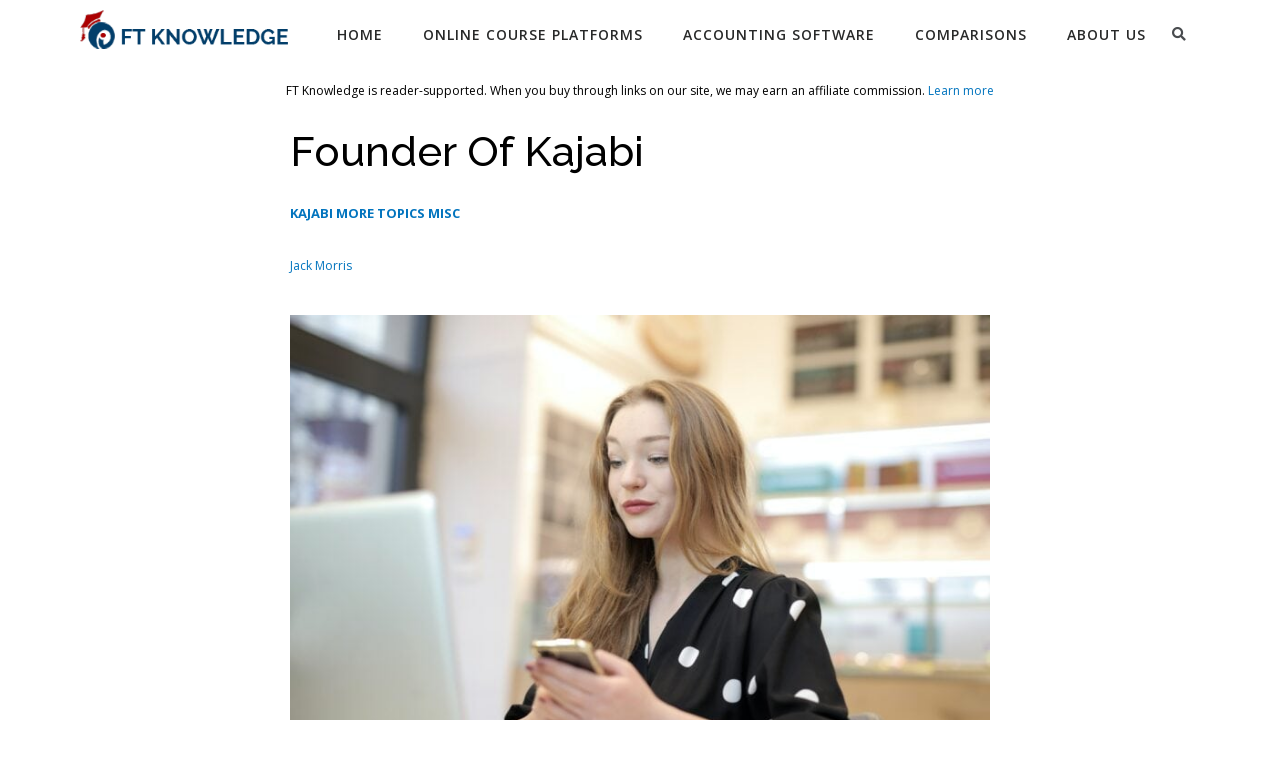

--- FILE ---
content_type: text/html; charset=UTF-8
request_url: https://www.ftknowledge.com/founder-of-kajabi/
body_size: 45887
content:
<!DOCTYPE html>
<html lang="en-US" prefix="og: https://ogp.me/ns#">
<head>
<meta charset="UTF-8">
<meta name="viewport" content="width=device-width, initial-scale=1">
	 <link rel="profile" href="https://gmpg.org/xfn/11"> 
	 <meta http-equiv="x-dns-prefetch-control" content="on">
<link rel="dns-prefetch" href="//fonts.googleapis.com" />
<link rel="dns-prefetch" href="//fonts.gstatic.com" />
<link rel="dns-prefetch" href="//ajax.googleapis.com" />
<link rel="dns-prefetch" href="//apis.google.com" />
<link rel="dns-prefetch" href="//google-analytics.com" />
<link rel="dns-prefetch" href="//www.google-analytics.com" />
<link rel="dns-prefetch" href="//ssl.google-analytics.com" />
<link rel="dns-prefetch" href="//youtube.com" />
<link rel="dns-prefetch" href="//api.pinterest.com" />
<link rel="dns-prefetch" href="//connect.facebook.net" />
<link rel="dns-prefetch" href="//platform.twitter.com" />
<link rel="dns-prefetch" href="//syndication.twitter.com" />
<link rel="dns-prefetch" href="//platform.instagram.com" />
<link rel="dns-prefetch" href="//s.gravatar.com" />
<link rel="dns-prefetch" href="//s0.wp.com" />
<link rel="dns-prefetch" href="//stats.wp.com" />
<link rel="dns-prefetch" href="//cdn.jsdelivr.net" />
<link rel="dns-prefetch" href="//use.typekit.net" /><link rel="publisher" href="https://www.facebook.com/ftknowledge/">
<link rel="publisher" href="https://twitter.com/FtKnowledge">
<link rel="publisher" href="https://www.youtube.com/channel/UCMvU5Nx_CRvUz7uCoUG2SIQ">
<link rel="publisher" href="https://www.pinterest.com/ftknowledge/">
<link rel="publisher" href="https://ftknowledge.tumblr.com/">
<link rel="publisher" href="https://www.reddit.com/user/ftknowledge">
<!-- Search Engine Optimization by Rank Math - https://rankmath.com/ -->
<title>Founder Of Kajabi (Updated 2022)</title>
<meta name="description" content="Founder Of Kajabi - Click here for more information. Find everything you need to know about Kajabi here."/>
<meta name="robots" content="follow, index, max-snippet:-1, max-video-preview:-1, max-image-preview:large"/>
<link rel="canonical" href="https://www.ftknowledge.com/founder-of-kajabi/" />
<meta property="og:locale" content="en_US" />
<meta property="og:type" content="article" />
<meta property="og:title" content="Founder Of Kajabi (Updated 2022)" />
<meta property="og:description" content="Founder Of Kajabi - Click here for more information. Find everything you need to know about Kajabi here." />
<meta property="og:url" content="https://www.ftknowledge.com/founder-of-kajabi/" />
<meta property="og:site_name" content="FTKnowledge" />
<meta property="article:tag" content="Founder Of Kajabi" />
<meta property="article:section" content="Kajabi More Topics Misc" />
<meta property="og:image" content="https://www.ftknowledge.com/wp-content/uploads/2022/03/man-and-laptop-2-scaled.jpg" />
<meta property="og:image:secure_url" content="https://www.ftknowledge.com/wp-content/uploads/2022/03/man-and-laptop-2-scaled.jpg" />
<meta property="og:image:width" content="1357" />
<meta property="og:image:height" content="924" />
<meta property="og:image:alt" content="Kajabi-review" />
<meta property="og:image:type" content="image/jpeg" />
<meta name="twitter:card" content="summary_large_image" />
<meta name="twitter:title" content="Founder Of Kajabi (Updated 2022)" />
<meta name="twitter:description" content="Founder Of Kajabi - Click here for more information. Find everything you need to know about Kajabi here." />
<meta name="twitter:creator" content="@Armin" />
<meta name="twitter:image" content="https://www.ftknowledge.com/wp-content/uploads/2022/03/man-and-laptop-2-scaled.jpg" />
<meta name="twitter:label1" content="Written by" />
<meta name="twitter:data1" content="Jack Morris" />
<meta name="twitter:label2" content="Time to read" />
<meta name="twitter:data2" content="2 minutes" />
<script type="application/ld+json" class="rank-math-schema">{"@context":"https://schema.org","@graph":[{"@type":"BreadcrumbList","@id":"https://www.ftknowledge.com/founder-of-kajabi/#breadcrumb","itemListElement":[{"@type":"ListItem","position":"1","item":{"@id":"https://www.ftknowledge.com/kajabimoretopicsmisc/","name":"Kajabi More Topics Misc"}},{"@type":"ListItem","position":"2","item":{"@id":"https://www.ftknowledge.com/founder-of-kajabi/","name":"Founder Of Kajabi"}}]}]}</script>
<!-- /Rank Math WordPress SEO plugin -->

<link rel='dns-prefetch' href='//fonts.googleapis.com' />
<link rel='dns-prefetch' href='//s.w.org' />
<link rel="alternate" type="application/rss+xml" title="FTKnowledge &raquo; Feed" href="https://www.ftknowledge.com/feed/" />
<link rel="alternate" type="application/rss+xml" title="FTKnowledge &raquo; Comments Feed" href="https://www.ftknowledge.com/comments/feed/" />
<script>
window._wpemojiSettings = {"baseUrl":"https:\/\/s.w.org\/images\/core\/emoji\/13.1.0\/72x72\/","ext":".png","svgUrl":"https:\/\/s.w.org\/images\/core\/emoji\/13.1.0\/svg\/","svgExt":".svg","source":{"concatemoji":"https:\/\/www.ftknowledge.com\/wp-includes\/js\/wp-emoji-release.min.js?ver=5.9.2"}};
/*! This file is auto-generated */
!function(e,a,t){var n,r,o,i=a.createElement("canvas"),p=i.getContext&&i.getContext("2d");function s(e,t){var a=String.fromCharCode;p.clearRect(0,0,i.width,i.height),p.fillText(a.apply(this,e),0,0);e=i.toDataURL();return p.clearRect(0,0,i.width,i.height),p.fillText(a.apply(this,t),0,0),e===i.toDataURL()}function c(e){var t=a.createElement("script");t.src=e,t.defer=t.type="text/javascript",a.getElementsByTagName("head")[0].appendChild(t)}for(o=Array("flag","emoji"),t.supports={everything:!0,everythingExceptFlag:!0},r=0;r<o.length;r++)t.supports[o[r]]=function(e){if(!p||!p.fillText)return!1;switch(p.textBaseline="top",p.font="600 32px Arial",e){case"flag":return s([127987,65039,8205,9895,65039],[127987,65039,8203,9895,65039])?!1:!s([55356,56826,55356,56819],[55356,56826,8203,55356,56819])&&!s([55356,57332,56128,56423,56128,56418,56128,56421,56128,56430,56128,56423,56128,56447],[55356,57332,8203,56128,56423,8203,56128,56418,8203,56128,56421,8203,56128,56430,8203,56128,56423,8203,56128,56447]);case"emoji":return!s([10084,65039,8205,55357,56613],[10084,65039,8203,55357,56613])}return!1}(o[r]),t.supports.everything=t.supports.everything&&t.supports[o[r]],"flag"!==o[r]&&(t.supports.everythingExceptFlag=t.supports.everythingExceptFlag&&t.supports[o[r]]);t.supports.everythingExceptFlag=t.supports.everythingExceptFlag&&!t.supports.flag,t.DOMReady=!1,t.readyCallback=function(){t.DOMReady=!0},t.supports.everything||(n=function(){t.readyCallback()},a.addEventListener?(a.addEventListener("DOMContentLoaded",n,!1),e.addEventListener("load",n,!1)):(e.attachEvent("onload",n),a.attachEvent("onreadystatechange",function(){"complete"===a.readyState&&t.readyCallback()})),(n=t.source||{}).concatemoji?c(n.concatemoji):n.wpemoji&&n.twemoji&&(c(n.twemoji),c(n.wpemoji)))}(window,document,window._wpemojiSettings);
</script>
<style>
img.wp-smiley,
img.emoji {
	display: inline !important;
	border: none !important;
	box-shadow: none !important;
	height: 1em !important;
	width: 1em !important;
	margin: 0 0.07em !important;
	vertical-align: -0.1em !important;
	background: none !important;
	padding: 0 !important;
}
</style>
	<link rel='stylesheet' id='dashicons-css'  href='https://www.ftknowledge.com/wp-includes/css/dashicons.min.css?ver=5.9.2' media='all' />
<link rel='stylesheet' id='wunderground-css'  href='https://www.ftknowledge.com/wp-content/plugins/wunderground/assets/css/wunderground.css?ver=2.1.3' media='all' />
<link rel='stylesheet' id='wp-block-library-css'  href='https://www.ftknowledge.com/wp-includes/css/dist/block-library/style.min.css?ver=5.9.2' media='all' />
<link rel='stylesheet' id='astra-theme-css-css'  href='https://www.ftknowledge.com/wp-content/themes/astra/assets/css/minified/style.min.css?ver=4.3.1' media='all' />
<style id='astra-theme-css-inline-css'>
.ast-no-sidebar .entry-content .alignfull {margin-left: calc( -50vw + 50%);margin-right: calc( -50vw + 50%);max-width: 100vw;width: 100vw;}.ast-no-sidebar .entry-content .alignwide {margin-left: calc(-41vw + 50%);margin-right: calc(-41vw + 50%);max-width: unset;width: unset;}.ast-no-sidebar .entry-content .alignfull .alignfull,.ast-no-sidebar .entry-content .alignfull .alignwide,.ast-no-sidebar .entry-content .alignwide .alignfull,.ast-no-sidebar .entry-content .alignwide .alignwide,.ast-no-sidebar .entry-content .wp-block-column .alignfull,.ast-no-sidebar .entry-content .wp-block-column .alignwide{width: 100%;margin-left: auto;margin-right: auto;}.wp-block-gallery,.blocks-gallery-grid {margin: 0;}.wp-block-separator {max-width: 100px;}.wp-block-separator.is-style-wide,.wp-block-separator.is-style-dots {max-width: none;}.entry-content .has-2-columns .wp-block-column:first-child {padding-right: 10px;}.entry-content .has-2-columns .wp-block-column:last-child {padding-left: 10px;}@media (max-width: 782px) {.entry-content .wp-block-columns .wp-block-column {flex-basis: 100%;}.entry-content .has-2-columns .wp-block-column:first-child {padding-right: 0;}.entry-content .has-2-columns .wp-block-column:last-child {padding-left: 0;}}body .entry-content .wp-block-latest-posts {margin-left: 0;}body .entry-content .wp-block-latest-posts li {list-style: none;}.ast-no-sidebar .ast-container .entry-content .wp-block-latest-posts {margin-left: 0;}.ast-header-break-point .entry-content .alignwide {margin-left: auto;margin-right: auto;}.entry-content .blocks-gallery-item img {margin-bottom: auto;}.wp-block-pullquote {border-top: 4px solid #555d66;border-bottom: 4px solid #555d66;color: #40464d;}:root{--ast-container-default-xlg-padding:6.67em;--ast-container-default-lg-padding:5.67em;--ast-container-default-slg-padding:4.34em;--ast-container-default-md-padding:3.34em;--ast-container-default-sm-padding:6.67em;--ast-container-default-xs-padding:2.4em;--ast-container-default-xxs-padding:1.4em;--ast-code-block-background:#EEEEEE;--ast-comment-inputs-background:#FAFAFA;}html{font-size:100%;}a,.page-title{color:#0274be;}a:hover,a:focus{color:#005bc4;}body,button,input,select,textarea,.ast-button,.ast-custom-button{font-family:'Open Sans',sans-serif;font-weight:400;font-size:16px;font-size:1rem;line-height:1.6em;}blockquote{color:#000000;}p,.entry-content p{margin-bottom:1.6em;}h1,.entry-content h1,h2,.entry-content h2,h3,.entry-content h3,h4,.entry-content h4,h5,.entry-content h5,h6,.entry-content h6,.site-title,.site-title a{font-family:Georgia,Times,serif;font-weight:300;}.site-title{font-size:35px;font-size:2.1875rem;display:none;}.site-header .site-description{font-size:15px;font-size:0.9375rem;display:none;}.entry-title{font-size:28px;font-size:1.75rem;}h1,.entry-content h1{font-size:42px;font-size:2.625rem;font-weight:400;font-family:Georgia,Times,serif;line-height:2em;}h2,.entry-content h2{font-size:36px;font-size:2.25rem;font-weight:300;font-family:Georgia,Times,serif;line-height:2em;}h3,.entry-content h3{font-size:30px;font-size:1.875rem;font-weight:700;font-family:'Open Sans',sans-serif;line-height:2em;}h4,.entry-content h4{font-size:26px;font-size:1.625rem;line-height:2em;font-weight:400;font-family:'Open Sans',sans-serif;}h5,.entry-content h5{font-size:22px;font-size:1.375rem;line-height:2em;font-family:Georgia,Times,serif;}h6,.entry-content h6{font-size:15px;font-size:0.9375rem;line-height:2em;font-family:Georgia,Times,serif;}::selection{background-color:#033e6a;color:#ffffff;}body,h1,.entry-title a,.entry-content h1,h2,.entry-content h2,h3,.entry-content h3,h4,.entry-content h4,h5,.entry-content h5,h6,.entry-content h6{color:#000000;}.tagcloud a:hover,.tagcloud a:focus,.tagcloud a.current-item{color:#ffffff;border-color:#0274be;background-color:#0274be;}input:focus,input[type="text"]:focus,input[type="email"]:focus,input[type="url"]:focus,input[type="password"]:focus,input[type="reset"]:focus,input[type="search"]:focus,textarea:focus{border-color:#0274be;}input[type="radio"]:checked,input[type=reset],input[type="checkbox"]:checked,input[type="checkbox"]:hover:checked,input[type="checkbox"]:focus:checked,input[type=range]::-webkit-slider-thumb{border-color:#0274be;background-color:#0274be;box-shadow:none;}.site-footer a:hover + .post-count,.site-footer a:focus + .post-count{background:#0274be;border-color:#0274be;}.single .nav-links .nav-previous,.single .nav-links .nav-next{color:#0274be;}.entry-meta,.entry-meta *{line-height:1.45;color:#0274be;}.entry-meta a:hover,.entry-meta a:hover *,.entry-meta a:focus,.entry-meta a:focus *,.page-links > .page-link,.page-links .page-link:hover,.post-navigation a:hover{color:#005bc4;}#cat option,.secondary .calendar_wrap thead a,.secondary .calendar_wrap thead a:visited{color:#0274be;}.secondary .calendar_wrap #today,.ast-progress-val span{background:#0274be;}.secondary a:hover + .post-count,.secondary a:focus + .post-count{background:#0274be;border-color:#0274be;}.calendar_wrap #today > a{color:#ffffff;}.page-links .page-link,.single .post-navigation a{color:#0274be;}.widget-title,.widget .wp-block-heading{font-size:22px;font-size:1.375rem;color:#000000;}.single .ast-author-details .author-title{color:#005bc4;}a:focus-visible,.ast-menu-toggle:focus-visible,.site .skip-link:focus-visible,.wp-block-loginout input:focus-visible,.wp-block-search.wp-block-search__button-inside .wp-block-search__inside-wrapper,.ast-header-navigation-arrow:focus-visible,.woocommerce .wc-proceed-to-checkout > .checkout-button:focus-visible,.woocommerce .woocommerce-MyAccount-navigation ul li a:focus-visible,.ast-orders-table__row .ast-orders-table__cell:focus-visible,.woocommerce .woocommerce-order-details .order-again > .button:focus-visible,.woocommerce .woocommerce-message a.button.wc-forward:focus-visible,.woocommerce #minus_qty:focus-visible,.woocommerce #plus_qty:focus-visible,a#ast-apply-coupon:focus-visible,.woocommerce .woocommerce-info a:focus-visible,.woocommerce .astra-shop-summary-wrap a:focus-visible,.woocommerce a.wc-forward:focus-visible,#ast-apply-coupon:focus-visible,.woocommerce-js .woocommerce-mini-cart-item a.remove:focus-visible{outline-style:dotted;outline-color:inherit;outline-width:thin;border-color:transparent;}input:focus,input[type="text"]:focus,input[type="email"]:focus,input[type="url"]:focus,input[type="password"]:focus,input[type="reset"]:focus,input[type="search"]:focus,input[type="number"]:focus,textarea:focus,.wp-block-search__input:focus,[data-section="section-header-mobile-trigger"] .ast-button-wrap .ast-mobile-menu-trigger-minimal:focus,.ast-mobile-popup-drawer.active .menu-toggle-close:focus,.woocommerce-ordering select.orderby:focus,#ast-scroll-top:focus,#coupon_code:focus,.woocommerce-page #comment:focus,.woocommerce #reviews #respond input#submit:focus,.woocommerce a.add_to_cart_button:focus,.woocommerce .button.single_add_to_cart_button:focus,.woocommerce .woocommerce-cart-form button:focus,.woocommerce .woocommerce-cart-form__cart-item .quantity .qty:focus,.woocommerce .woocommerce-billing-fields .woocommerce-billing-fields__field-wrapper .woocommerce-input-wrapper > .input-text:focus,.woocommerce #order_comments:focus,.woocommerce #place_order:focus,.woocommerce .woocommerce-address-fields .woocommerce-address-fields__field-wrapper .woocommerce-input-wrapper > .input-text:focus,.woocommerce .woocommerce-MyAccount-content form button:focus,.woocommerce .woocommerce-MyAccount-content .woocommerce-EditAccountForm .woocommerce-form-row .woocommerce-Input.input-text:focus,.woocommerce .ast-woocommerce-container .woocommerce-pagination ul.page-numbers li a:focus,body #content .woocommerce form .form-row .select2-container--default .select2-selection--single:focus,#ast-coupon-code:focus,.woocommerce.woocommerce-js .quantity input[type=number]:focus,.woocommerce-js .woocommerce-mini-cart-item .quantity input[type=number]:focus,.woocommerce p#ast-coupon-trigger:focus{border-style:dotted;border-color:inherit;border-width:thin;outline-color:transparent;}.main-header-menu .menu-link,.ast-header-custom-item a{color:#000000;}.main-header-menu .menu-item:hover > .menu-link,.main-header-menu .menu-item:hover > .ast-menu-toggle,.main-header-menu .ast-masthead-custom-menu-items a:hover,.main-header-menu .menu-item.focus > .menu-link,.main-header-menu .menu-item.focus > .ast-menu-toggle,.main-header-menu .current-menu-item > .menu-link,.main-header-menu .current-menu-ancestor > .menu-link,.main-header-menu .current-menu-item > .ast-menu-toggle,.main-header-menu .current-menu-ancestor > .ast-menu-toggle{color:#0274be;}.header-main-layout-3 .ast-main-header-bar-alignment{margin-right:auto;}.header-main-layout-2 .site-header-section-left .ast-site-identity{text-align:left;}.site-logo-img img{ transition:all 0.2s linear;}.ast-header-break-point .ast-mobile-menu-buttons-minimal.menu-toggle{background:transparent;color:#aa0001;}.ast-header-break-point .ast-mobile-menu-buttons-outline.menu-toggle{background:transparent;border:1px solid #aa0001;color:#aa0001;}.ast-header-break-point .ast-mobile-menu-buttons-fill.menu-toggle{background:#aa0001;color:#ffffff;}.ast-page-builder-template .hentry {margin: 0;}.ast-page-builder-template .site-content > .ast-container {max-width: 100%;padding: 0;}.ast-page-builder-template .site-content #primary {padding: 0;margin: 0;}.ast-page-builder-template .no-results {text-align: center;margin: 4em auto;}.ast-page-builder-template .ast-pagination {padding: 2em;}.ast-page-builder-template .entry-header.ast-no-title.ast-no-thumbnail {margin-top: 0;}.ast-page-builder-template .entry-header.ast-header-without-markup {margin-top: 0;margin-bottom: 0;}.ast-page-builder-template .entry-header.ast-no-title.ast-no-meta {margin-bottom: 0;}.ast-page-builder-template.single .post-navigation {padding-bottom: 2em;}.ast-page-builder-template.single-post .site-content > .ast-container {max-width: 100%;}.ast-page-builder-template .entry-header {margin-top: 4em;margin-left: auto;margin-right: auto;padding-left: 20px;padding-right: 20px;}.single.ast-page-builder-template .entry-header {padding-left: 20px;padding-right: 20px;}.ast-page-builder-template .ast-archive-description {margin: 4em auto 0;padding-left: 20px;padding-right: 20px;}.ast-page-builder-template.ast-no-sidebar .entry-content .alignwide {margin-left: 0;margin-right: 0;}.footer-adv .footer-adv-overlay{border-top-style:solid;border-top-color:#000000;}.wp-block-buttons.aligncenter{justify-content:center;}@media (max-width:782px){.entry-content .wp-block-columns .wp-block-column{margin-left:0px;}}.wp-block-table.aligncenter{margin-left:auto;margin-right:auto;}@media (max-width:768px){.ast-separate-container #primary,.ast-separate-container #secondary{padding:1.5em 0;}#primary,#secondary{padding:1.5em 0;margin:0;}.ast-left-sidebar #content > .ast-container{display:flex;flex-direction:column-reverse;width:100%;}.ast-separate-container .ast-article-post,.ast-separate-container .ast-article-single{padding:1.5em 2.14em;}.ast-author-box img.avatar{margin:20px 0 0 0;}}@media (min-width:769px){.ast-separate-container.ast-right-sidebar #primary,.ast-separate-container.ast-left-sidebar #primary{border:0;}.search-no-results.ast-separate-container #primary{margin-bottom:4em;}}.menu-toggle,button,.ast-button,.ast-custom-button,.button,input#submit,input[type="button"],input[type="submit"],input[type="reset"]{color:#ffffff;border-color:#aa0001;background-color:#aa0001;border-top-left-radius:10px;border-top-right-radius:10px;border-bottom-right-radius:10px;border-bottom-left-radius:10px;padding-top:10px;padding-right:40px;padding-bottom:10px;padding-left:40px;font-family:'Raleway',sans-serif;font-weight:700;text-transform:uppercase;}button:focus,.menu-toggle:hover,button:hover,.ast-button:hover,.ast-custom-button:hover .button:hover,.ast-custom-button:hover,input[type=reset]:hover,input[type=reset]:focus,input#submit:hover,input#submit:focus,input[type="button"]:hover,input[type="button"]:focus,input[type="submit"]:hover,input[type="submit"]:focus{color:#ffffff;background-color:#b50006;border-color:#b50006;}@media (max-width:768px){.ast-mobile-header-stack .main-header-bar .ast-search-menu-icon{display:inline-block;}.ast-header-break-point.ast-header-custom-item-outside .ast-mobile-header-stack .main-header-bar .ast-search-icon{margin:0;}.ast-comment-avatar-wrap img{max-width:2.5em;}.ast-separate-container .ast-comment-list li.depth-1{padding:1.5em 2.14em;}.ast-separate-container .comment-respond{padding:2em 2.14em;}.ast-comment-meta{padding:0 1.8888em 1.3333em;}}@media (min-width:544px){.ast-container{max-width:100%;}}@media (max-width:544px){.ast-separate-container .ast-article-post,.ast-separate-container .ast-article-single,.ast-separate-container .comments-title,.ast-separate-container .ast-archive-description{padding:1.5em 1em;}.ast-separate-container #content .ast-container{padding-left:0.54em;padding-right:0.54em;}.ast-separate-container .ast-comment-list li.depth-1{padding:1.5em 1em;margin-bottom:1.5em;}.ast-separate-container .ast-comment-list .bypostauthor{padding:.5em;}.ast-search-menu-icon.ast-dropdown-active .search-field{width:170px;}.site-branding img,.site-header .site-logo-img .custom-logo-link img{max-width:100%;}}.ast-no-sidebar.ast-separate-container .entry-content .alignfull {margin-left: -6.67em;margin-right: -6.67em;width: auto;}@media (max-width: 1200px) {.ast-no-sidebar.ast-separate-container .entry-content .alignfull {margin-left: -2.4em;margin-right: -2.4em;}}@media (max-width: 768px) {.ast-no-sidebar.ast-separate-container .entry-content .alignfull {margin-left: -2.14em;margin-right: -2.14em;}}@media (max-width: 544px) {.ast-no-sidebar.ast-separate-container .entry-content .alignfull {margin-left: -1em;margin-right: -1em;}}.ast-no-sidebar.ast-separate-container .entry-content .alignwide {margin-left: -20px;margin-right: -20px;}.ast-no-sidebar.ast-separate-container .entry-content .wp-block-column .alignfull,.ast-no-sidebar.ast-separate-container .entry-content .wp-block-column .alignwide {margin-left: auto;margin-right: auto;width: 100%;}@media (max-width:768px){.site-title{display:none;}.site-header .site-description{display:none;}.entry-title{font-size:30px;}h1,.entry-content h1{font-size:30px;}h2,.entry-content h2{font-size:25px;}h3,.entry-content h3{font-size:20px;}}@media (max-width:544px){.site-title{display:none;}.site-header .site-description{display:none;}.entry-title{font-size:30px;}h1,.entry-content h1{font-size:30px;}h2,.entry-content h2{font-size:25px;}h3,.entry-content h3{font-size:20px;}}@media (max-width:768px){html{font-size:91.2%;}}@media (max-width:544px){html{font-size:91.2%;}}@media (min-width:769px){.ast-container{max-width:1180px;}}@font-face {font-family: "Astra";src: url(https://www.ftknowledge.com/wp-content/themes/astra/assets/fonts/astra.woff) format("woff"),url(https://www.ftknowledge.com/wp-content/themes/astra/assets/fonts/astra.ttf) format("truetype"),url(https://www.ftknowledge.com/wp-content/themes/astra/assets/fonts/astra.svg#astra) format("svg");font-weight: normal;font-style: normal;font-display: fallback;}@media (max-width:921px) {.main-header-bar .main-header-bar-navigation{display:none;}}.ast-desktop .main-header-menu.submenu-with-border .sub-menu,.ast-desktop .main-header-menu.submenu-with-border .astra-full-megamenu-wrapper{border-color:#033e6a;}.ast-desktop .main-header-menu.submenu-with-border .sub-menu{border-top-width:2px;border-right-width:0px;border-left-width:0px;border-bottom-width:0px;border-style:solid;}.ast-desktop .main-header-menu.submenu-with-border .sub-menu .sub-menu{top:-2px;}.ast-desktop .main-header-menu.submenu-with-border .sub-menu .menu-link,.ast-desktop .main-header-menu.submenu-with-border .children .menu-link{border-bottom-width:0px;border-style:solid;border-color:#eaeaea;}@media (min-width:769px){.main-header-menu .sub-menu .menu-item.ast-left-align-sub-menu:hover > .sub-menu,.main-header-menu .sub-menu .menu-item.ast-left-align-sub-menu.focus > .sub-menu{margin-left:-0px;}}.ast-small-footer{border-top-style:solid;border-top-width:0px;border-top-color:#000000;}.ast-header-break-point.ast-header-custom-item-inside .main-header-bar .main-header-bar-navigation .ast-search-icon {display: none;}.ast-header-break-point.ast-header-custom-item-inside .main-header-bar .ast-search-menu-icon .search-form {padding: 0;display: block;overflow: hidden;}.ast-header-break-point .ast-header-custom-item .widget:last-child {margin-bottom: 1em;}.ast-header-custom-item .widget {margin: 0.5em;display: inline-block;vertical-align: middle;}.ast-header-custom-item .widget p {margin-bottom: 0;}.ast-header-custom-item .widget li {width: auto;}.ast-header-custom-item-inside .button-custom-menu-item .menu-link {display: none;}.ast-header-custom-item-inside.ast-header-break-point .button-custom-menu-item .ast-custom-button-link {display: none;}.ast-header-custom-item-inside.ast-header-break-point .button-custom-menu-item .menu-link {display: block;}.ast-header-break-point.ast-header-custom-item-outside .main-header-bar .ast-search-icon {margin-right: 1em;}.ast-header-break-point.ast-header-custom-item-inside .main-header-bar .ast-search-menu-icon .search-field,.ast-header-break-point.ast-header-custom-item-inside .main-header-bar .ast-search-menu-icon.ast-inline-search .search-field {width: 100%;padding-right: 5.5em;}.ast-header-break-point.ast-header-custom-item-inside .main-header-bar .ast-search-menu-icon .search-submit {display: block;position: absolute;height: 100%;top: 0;right: 0;padding: 0 1em;border-radius: 0;}.ast-header-break-point .ast-header-custom-item .ast-masthead-custom-menu-items {padding-left: 20px;padding-right: 20px;margin-bottom: 1em;margin-top: 1em;}.ast-header-custom-item-inside.ast-header-break-point .button-custom-menu-item {padding-left: 0;padding-right: 0;margin-top: 0;margin-bottom: 0;}.astra-icon-down_arrow::after {content: "\e900";font-family: Astra;}.astra-icon-close::after {content: "\e5cd";font-family: Astra;}.astra-icon-drag_handle::after {content: "\e25d";font-family: Astra;}.astra-icon-format_align_justify::after {content: "\e235";font-family: Astra;}.astra-icon-menu::after {content: "\e5d2";font-family: Astra;}.astra-icon-reorder::after {content: "\e8fe";font-family: Astra;}.astra-icon-search::after {content: "\e8b6";font-family: Astra;}.astra-icon-zoom_in::after {content: "\e56b";font-family: Astra;}.astra-icon-check-circle::after {content: "\e901";font-family: Astra;}.astra-icon-shopping-cart::after {content: "\f07a";font-family: Astra;}.astra-icon-shopping-bag::after {content: "\f290";font-family: Astra;}.astra-icon-shopping-basket::after {content: "\f291";font-family: Astra;}.astra-icon-circle-o::after {content: "\e903";font-family: Astra;}.astra-icon-certificate::after {content: "\e902";font-family: Astra;}blockquote {padding: 1.2em;}:root .has-ast-global-color-0-color{color:var(--ast-global-color-0);}:root .has-ast-global-color-0-background-color{background-color:var(--ast-global-color-0);}:root .wp-block-button .has-ast-global-color-0-color{color:var(--ast-global-color-0);}:root .wp-block-button .has-ast-global-color-0-background-color{background-color:var(--ast-global-color-0);}:root .has-ast-global-color-1-color{color:var(--ast-global-color-1);}:root .has-ast-global-color-1-background-color{background-color:var(--ast-global-color-1);}:root .wp-block-button .has-ast-global-color-1-color{color:var(--ast-global-color-1);}:root .wp-block-button .has-ast-global-color-1-background-color{background-color:var(--ast-global-color-1);}:root .has-ast-global-color-2-color{color:var(--ast-global-color-2);}:root .has-ast-global-color-2-background-color{background-color:var(--ast-global-color-2);}:root .wp-block-button .has-ast-global-color-2-color{color:var(--ast-global-color-2);}:root .wp-block-button .has-ast-global-color-2-background-color{background-color:var(--ast-global-color-2);}:root .has-ast-global-color-3-color{color:var(--ast-global-color-3);}:root .has-ast-global-color-3-background-color{background-color:var(--ast-global-color-3);}:root .wp-block-button .has-ast-global-color-3-color{color:var(--ast-global-color-3);}:root .wp-block-button .has-ast-global-color-3-background-color{background-color:var(--ast-global-color-3);}:root .has-ast-global-color-4-color{color:var(--ast-global-color-4);}:root .has-ast-global-color-4-background-color{background-color:var(--ast-global-color-4);}:root .wp-block-button .has-ast-global-color-4-color{color:var(--ast-global-color-4);}:root .wp-block-button .has-ast-global-color-4-background-color{background-color:var(--ast-global-color-4);}:root .has-ast-global-color-5-color{color:var(--ast-global-color-5);}:root .has-ast-global-color-5-background-color{background-color:var(--ast-global-color-5);}:root .wp-block-button .has-ast-global-color-5-color{color:var(--ast-global-color-5);}:root .wp-block-button .has-ast-global-color-5-background-color{background-color:var(--ast-global-color-5);}:root .has-ast-global-color-6-color{color:var(--ast-global-color-6);}:root .has-ast-global-color-6-background-color{background-color:var(--ast-global-color-6);}:root .wp-block-button .has-ast-global-color-6-color{color:var(--ast-global-color-6);}:root .wp-block-button .has-ast-global-color-6-background-color{background-color:var(--ast-global-color-6);}:root .has-ast-global-color-7-color{color:var(--ast-global-color-7);}:root .has-ast-global-color-7-background-color{background-color:var(--ast-global-color-7);}:root .wp-block-button .has-ast-global-color-7-color{color:var(--ast-global-color-7);}:root .wp-block-button .has-ast-global-color-7-background-color{background-color:var(--ast-global-color-7);}:root .has-ast-global-color-8-color{color:var(--ast-global-color-8);}:root .has-ast-global-color-8-background-color{background-color:var(--ast-global-color-8);}:root .wp-block-button .has-ast-global-color-8-color{color:var(--ast-global-color-8);}:root .wp-block-button .has-ast-global-color-8-background-color{background-color:var(--ast-global-color-8);}:root{--ast-global-color-0:#0170B9;--ast-global-color-1:#3a3a3a;--ast-global-color-2:#3a3a3a;--ast-global-color-3:#4B4F58;--ast-global-color-4:#F5F5F5;--ast-global-color-5:#FFFFFF;--ast-global-color-6:#E5E5E5;--ast-global-color-7:#424242;--ast-global-color-8:#000000;}:root {--ast-border-color : #dddddd;}.ast-single-entry-banner {-js-display: flex;display: flex;flex-direction: column;justify-content: center;text-align: center;position: relative;background: #eeeeee;}.ast-single-entry-banner[data-banner-layout="layout-1"] {max-width: 1140px;background: inherit;padding: 20px 0;}.ast-single-entry-banner[data-banner-width-type="custom"] {margin: 0 auto;width: 100%;}.ast-single-entry-banner + .site-content .entry-header {margin-bottom: 0;}header.entry-header .entry-title{font-family:Georgia,Times,serif;font-weight:300;font-size:42px;font-size:2.625rem;line-height:1.10em;}header.entry-header > *:not(:last-child){margin-bottom:10px;}@media (max-width:544px){header.entry-header .entry-title{font-size:28px;font-size:1.75rem;}}.ast-archive-entry-banner {-js-display: flex;display: flex;flex-direction: column;justify-content: center;text-align: center;position: relative;background: #eeeeee;}.ast-archive-entry-banner[data-banner-width-type="custom"] {margin: 0 auto;width: 100%;}.ast-archive-entry-banner[data-banner-layout="layout-1"] {background: inherit;padding: 20px 0;text-align: left;}body.archive .ast-archive-description{max-width:1140px;width:100%;text-align:left;padding-top:3em;padding-right:3em;padding-bottom:3em;padding-left:3em;}body.archive .ast-archive-description .ast-archive-title,body.archive .ast-archive-description .ast-archive-title *{color:#033e6a;font-size:40px;font-size:2.5rem;}body.archive .ast-archive-description > *:not(:last-child){margin-bottom:10px;}@media (max-width:768px){body.archive .ast-archive-description{text-align:left;}}@media (max-width:544px){body.archive .ast-archive-description{text-align:left;}}.ast-breadcrumbs .trail-browse,.ast-breadcrumbs .trail-items,.ast-breadcrumbs .trail-items li{display:inline-block;margin:0;padding:0;border:none;background:inherit;text-indent:0;text-decoration:none;}.ast-breadcrumbs .trail-browse{font-size:inherit;font-style:inherit;font-weight:inherit;color:inherit;}.ast-breadcrumbs .trail-items{list-style:none;}.trail-items li::after{padding:0 0.3em;content:"\00bb";}.trail-items li:last-of-type::after{display:none;}h1,.entry-content h1,h2,.entry-content h2,h3,.entry-content h3,h4,.entry-content h4,h5,.entry-content h5,h6,.entry-content h6{color:var(--ast-global-color-2);}.elementor-template-full-width .ast-container{display:block;}.elementor-screen-only,.screen-reader-text,.screen-reader-text span,.ui-helper-hidden-accessible{top:0 !important;}@media (max-width:544px){.elementor-element .elementor-wc-products .woocommerce[class*="columns-"] ul.products li.product{width:auto;margin:0;}.elementor-element .woocommerce .woocommerce-result-count{float:none;}}.ast-header-break-point .main-header-bar{border-bottom-width:0px;border-bottom-color:#a8a8a8;}@media (min-width:769px){.main-header-bar{border-bottom-width:0px;border-bottom-color:#a8a8a8;}}.main-header-menu .menu-item,#astra-footer-menu .menu-item,.main-header-bar .ast-masthead-custom-menu-items{-js-display:flex;display:flex;-webkit-box-pack:center;-webkit-justify-content:center;-moz-box-pack:center;-ms-flex-pack:center;justify-content:center;-webkit-box-orient:vertical;-webkit-box-direction:normal;-webkit-flex-direction:column;-moz-box-orient:vertical;-moz-box-direction:normal;-ms-flex-direction:column;flex-direction:column;}.main-header-menu > .menu-item > .menu-link,#astra-footer-menu > .menu-item > .menu-link{height:100%;-webkit-box-align:center;-webkit-align-items:center;-moz-box-align:center;-ms-flex-align:center;align-items:center;-js-display:flex;display:flex;}.ast-primary-menu-disabled .main-header-bar .ast-masthead-custom-menu-items{flex:unset;}.header-main-layout-1 .ast-flex.main-header-container,.header-main-layout-3 .ast-flex.main-header-container{-webkit-align-content:center;-ms-flex-line-pack:center;align-content:center;-webkit-box-align:center;-webkit-align-items:center;-moz-box-align:center;-ms-flex-align:center;align-items:center;}.main-header-menu .sub-menu .menu-item.menu-item-has-children > .menu-link:after{position:absolute;right:1em;top:50%;transform:translate(0,-50%) rotate(270deg);}.ast-header-break-point .main-header-bar .main-header-bar-navigation .page_item_has_children > .ast-menu-toggle::before,.ast-header-break-point .main-header-bar .main-header-bar-navigation .menu-item-has-children > .ast-menu-toggle::before,.ast-mobile-popup-drawer .main-header-bar-navigation .menu-item-has-children>.ast-menu-toggle::before,.ast-header-break-point .ast-mobile-header-wrap .main-header-bar-navigation .menu-item-has-children > .ast-menu-toggle::before{font-weight:bold;content:"\e900";font-family:Astra;text-decoration:inherit;display:inline-block;}.ast-header-break-point .main-navigation ul.sub-menu .menu-item .menu-link:before{content:"\e900";font-family:Astra;font-size:.65em;text-decoration:inherit;display:inline-block;transform:translate(0,-2px) rotateZ(270deg);margin-right:5px;}.widget_search .search-form:after{font-family:Astra;font-size:1.2em;font-weight:normal;content:"\e8b6";position:absolute;top:50%;right:15px;transform:translate(0,-50%);}.astra-search-icon::before{content:"\e8b6";font-family:Astra;font-style:normal;font-weight:normal;text-decoration:inherit;text-align:center;-webkit-font-smoothing:antialiased;-moz-osx-font-smoothing:grayscale;z-index:3;}.main-header-bar .main-header-bar-navigation .page_item_has_children > a:after,.main-header-bar .main-header-bar-navigation .menu-item-has-children > a:after,.menu-item-has-children .ast-header-navigation-arrow:after{content:"\e900";display:inline-block;font-family:Astra;font-size:.6rem;font-weight:bold;text-rendering:auto;-webkit-font-smoothing:antialiased;-moz-osx-font-smoothing:grayscale;margin-left:10px;line-height:normal;}.menu-item-has-children .sub-menu .ast-header-navigation-arrow:after{margin-left:0;}.ast-mobile-popup-drawer .main-header-bar-navigation .ast-submenu-expanded>.ast-menu-toggle::before{transform:rotateX(180deg);}.ast-header-break-point .main-header-bar-navigation .menu-item-has-children > .menu-link:after{display:none;}.ast-separate-container .blog-layout-1,.ast-separate-container .blog-layout-2,.ast-separate-container .blog-layout-3{background-color:var(--ast-global-color-5);;}@media (max-width:768px){.ast-separate-container .blog-layout-1,.ast-separate-container .blog-layout-2,.ast-separate-container .blog-layout-3{background-color:var(--ast-global-color-5);;}}@media (max-width:544px){.ast-separate-container .blog-layout-1,.ast-separate-container .blog-layout-2,.ast-separate-container .blog-layout-3{background-color:var(--ast-global-color-5);;}}.ast-separate-container .ast-article-single:not(.ast-related-post),.ast-separate-container .comments-area .comment-respond,.ast-separate-container .comments-area .ast-comment-list li,.woocommerce.ast-separate-container .ast-woocommerce-container,.ast-separate-container .error-404,.ast-separate-container .no-results,.single.ast-separate-container.ast-author-meta,.ast-separate-container .related-posts-title-wrapper,.ast-separate-container .comments-count-wrapper,.ast-box-layout.ast-plain-container .site-content,.ast-padded-layout.ast-plain-container .site-content,.ast-separate-container .comments-area .comments-title,.ast-separate-container .ast-archive-description{background-color:var(--ast-global-color-5);;}@media (max-width:768px){.ast-separate-container .ast-article-single:not(.ast-related-post),.ast-separate-container .comments-area .comment-respond,.ast-separate-container .comments-area .ast-comment-list li,.woocommerce.ast-separate-container .ast-woocommerce-container,.ast-separate-container .error-404,.ast-separate-container .no-results,.single.ast-separate-container.ast-author-meta,.ast-separate-container .related-posts-title-wrapper,.ast-separate-container .comments-count-wrapper,.ast-box-layout.ast-plain-container .site-content,.ast-padded-layout.ast-plain-container .site-content,.ast-separate-container .comments-area .comments-title,.ast-separate-container .ast-archive-description{background-color:var(--ast-global-color-5);;}}@media (max-width:544px){.ast-separate-container .ast-article-single:not(.ast-related-post),.ast-separate-container .comments-area .comment-respond,.ast-separate-container .comments-area .ast-comment-list li,.woocommerce.ast-separate-container .ast-woocommerce-container,.ast-separate-container .error-404,.ast-separate-container .no-results,.single.ast-separate-container.ast-author-meta,.ast-separate-container .related-posts-title-wrapper,.ast-separate-container .comments-count-wrapper,.ast-box-layout.ast-plain-container .site-content,.ast-padded-layout.ast-plain-container .site-content,.ast-separate-container .comments-area .comments-title,.ast-separate-container .ast-archive-description{background-color:var(--ast-global-color-5);;}}.ast-separate-container.ast-two-container #secondary .widget{background-color:var(--ast-global-color-5);;}@media (max-width:768px){.ast-separate-container.ast-two-container #secondary .widget{background-color:var(--ast-global-color-5);;}}@media (max-width:544px){.ast-separate-container.ast-two-container #secondary .widget{background-color:var(--ast-global-color-5);;}}:root{--e-global-color-astglobalcolor0:#0170B9;--e-global-color-astglobalcolor1:#3a3a3a;--e-global-color-astglobalcolor2:#3a3a3a;--e-global-color-astglobalcolor3:#4B4F58;--e-global-color-astglobalcolor4:#F5F5F5;--e-global-color-astglobalcolor5:#FFFFFF;--e-global-color-astglobalcolor6:#E5E5E5;--e-global-color-astglobalcolor7:#424242;--e-global-color-astglobalcolor8:#000000;}
</style>
<link rel='stylesheet' id='astra-google-fonts-css'  href='https://fonts.googleapis.com/css?family=Open+Sans%3A400%2C%2C700%7CRaleway%3A700%2C500&#038;display=fallback&#038;ver=4.3.1' media='all' />
<style id='ideabox-toc-style-inline-css'>
html{scroll-behavior:auto !important}.ib-toc-container .ib-toc-icon-collapse,.ib-toc-container .ib-toc-icon-expand{display:none;height:20px;line-height:1}.ib-toc-container .ib-toc-icon-collapse svg,.ib-toc-container .ib-toc-icon-expand svg{fill:var(--fill)}.ib-toc-container.ib-toc-expanded .ib-toc-icon-collapse{display:inline}.ib-toc-container.ib-toc-collapsed .ib-toc-icon-expand{display:inline}.ib-toc-container .ib-toc-header{padding:10px 20px;display:flex;flex-direction:row;justify-content:space-between;align-items:center;cursor:pointer}.ib-toc-container .ib-toc-header .ib-toc-header-right{display:flex}.ib-toc-container .ib-toc-body{padding:20px}.ib-toc-container .ib-toc-separator{height:1px;background-color:#333}.ib-toc-container .ib-toc-anchors{margin:0;padding:0}.ib-toc-container .ib-toc-anchors ul,.ib-toc-container .ib-toc-anchors ol{padding-left:45px}.ib-toc-container .ib-toc-anchors li{margin-top:var(--listSpacing)}.ib-toc-container .ib-toc-anchors>li:first-of-type{margin-top:0}.ib-toc-container .ib-toc-anchors a{color:var(--linkColor)}.ib-toc-container ol{list-style:none !important;counter-reset:item}.ib-toc-container ol li{counter-increment:item}.ib-toc-container ol li:before{content:counters(item, ".") " ";display:inline-block;margin-right:.5em;text-align:right}.ib-toc-container ol.ib-toc-anchors>li:before{content:counters(item, ".") ". "}

</style>
<style id='global-styles-inline-css'>
body{--wp--preset--color--black: #000000;--wp--preset--color--cyan-bluish-gray: #abb8c3;--wp--preset--color--white: #ffffff;--wp--preset--color--pale-pink: #f78da7;--wp--preset--color--vivid-red: #cf2e2e;--wp--preset--color--luminous-vivid-orange: #ff6900;--wp--preset--color--luminous-vivid-amber: #fcb900;--wp--preset--color--light-green-cyan: #7bdcb5;--wp--preset--color--vivid-green-cyan: #00d084;--wp--preset--color--pale-cyan-blue: #8ed1fc;--wp--preset--color--vivid-cyan-blue: #0693e3;--wp--preset--color--vivid-purple: #9b51e0;--wp--preset--color--ast-global-color-0: var(--ast-global-color-0);--wp--preset--color--ast-global-color-1: var(--ast-global-color-1);--wp--preset--color--ast-global-color-2: var(--ast-global-color-2);--wp--preset--color--ast-global-color-3: var(--ast-global-color-3);--wp--preset--color--ast-global-color-4: var(--ast-global-color-4);--wp--preset--color--ast-global-color-5: var(--ast-global-color-5);--wp--preset--color--ast-global-color-6: var(--ast-global-color-6);--wp--preset--color--ast-global-color-7: var(--ast-global-color-7);--wp--preset--color--ast-global-color-8: var(--ast-global-color-8);--wp--preset--gradient--vivid-cyan-blue-to-vivid-purple: linear-gradient(135deg,rgba(6,147,227,1) 0%,rgb(155,81,224) 100%);--wp--preset--gradient--light-green-cyan-to-vivid-green-cyan: linear-gradient(135deg,rgb(122,220,180) 0%,rgb(0,208,130) 100%);--wp--preset--gradient--luminous-vivid-amber-to-luminous-vivid-orange: linear-gradient(135deg,rgba(252,185,0,1) 0%,rgba(255,105,0,1) 100%);--wp--preset--gradient--luminous-vivid-orange-to-vivid-red: linear-gradient(135deg,rgba(255,105,0,1) 0%,rgb(207,46,46) 100%);--wp--preset--gradient--very-light-gray-to-cyan-bluish-gray: linear-gradient(135deg,rgb(238,238,238) 0%,rgb(169,184,195) 100%);--wp--preset--gradient--cool-to-warm-spectrum: linear-gradient(135deg,rgb(74,234,220) 0%,rgb(151,120,209) 20%,rgb(207,42,186) 40%,rgb(238,44,130) 60%,rgb(251,105,98) 80%,rgb(254,248,76) 100%);--wp--preset--gradient--blush-light-purple: linear-gradient(135deg,rgb(255,206,236) 0%,rgb(152,150,240) 100%);--wp--preset--gradient--blush-bordeaux: linear-gradient(135deg,rgb(254,205,165) 0%,rgb(254,45,45) 50%,rgb(107,0,62) 100%);--wp--preset--gradient--luminous-dusk: linear-gradient(135deg,rgb(255,203,112) 0%,rgb(199,81,192) 50%,rgb(65,88,208) 100%);--wp--preset--gradient--pale-ocean: linear-gradient(135deg,rgb(255,245,203) 0%,rgb(182,227,212) 50%,rgb(51,167,181) 100%);--wp--preset--gradient--electric-grass: linear-gradient(135deg,rgb(202,248,128) 0%,rgb(113,206,126) 100%);--wp--preset--gradient--midnight: linear-gradient(135deg,rgb(2,3,129) 0%,rgb(40,116,252) 100%);--wp--preset--duotone--dark-grayscale: url('#wp-duotone-dark-grayscale');--wp--preset--duotone--grayscale: url('#wp-duotone-grayscale');--wp--preset--duotone--purple-yellow: url('#wp-duotone-purple-yellow');--wp--preset--duotone--blue-red: url('#wp-duotone-blue-red');--wp--preset--duotone--midnight: url('#wp-duotone-midnight');--wp--preset--duotone--magenta-yellow: url('#wp-duotone-magenta-yellow');--wp--preset--duotone--purple-green: url('#wp-duotone-purple-green');--wp--preset--duotone--blue-orange: url('#wp-duotone-blue-orange');--wp--preset--font-size--small: 13px;--wp--preset--font-size--medium: 20px;--wp--preset--font-size--large: 36px;--wp--preset--font-size--x-large: 42px;}body { margin: 0; }body{--wp--style--block-gap: 24px;}.wp-site-blocks > .alignleft { float: left; margin-right: 2em; }.wp-site-blocks > .alignright { float: right; margin-left: 2em; }.wp-site-blocks > .aligncenter { justify-content: center; margin-left: auto; margin-right: auto; }.wp-site-blocks > * { margin-top: 0; margin-bottom: 0; }.wp-site-blocks > * + * { margin-top: var( --wp--style--block-gap ); }a{text-decoration: none;}.has-black-color{color: var(--wp--preset--color--black) !important;}.has-cyan-bluish-gray-color{color: var(--wp--preset--color--cyan-bluish-gray) !important;}.has-white-color{color: var(--wp--preset--color--white) !important;}.has-pale-pink-color{color: var(--wp--preset--color--pale-pink) !important;}.has-vivid-red-color{color: var(--wp--preset--color--vivid-red) !important;}.has-luminous-vivid-orange-color{color: var(--wp--preset--color--luminous-vivid-orange) !important;}.has-luminous-vivid-amber-color{color: var(--wp--preset--color--luminous-vivid-amber) !important;}.has-light-green-cyan-color{color: var(--wp--preset--color--light-green-cyan) !important;}.has-vivid-green-cyan-color{color: var(--wp--preset--color--vivid-green-cyan) !important;}.has-pale-cyan-blue-color{color: var(--wp--preset--color--pale-cyan-blue) !important;}.has-vivid-cyan-blue-color{color: var(--wp--preset--color--vivid-cyan-blue) !important;}.has-vivid-purple-color{color: var(--wp--preset--color--vivid-purple) !important;}.has-ast-global-color-0-color{color: var(--wp--preset--color--ast-global-color-0) !important;}.has-ast-global-color-1-color{color: var(--wp--preset--color--ast-global-color-1) !important;}.has-ast-global-color-2-color{color: var(--wp--preset--color--ast-global-color-2) !important;}.has-ast-global-color-3-color{color: var(--wp--preset--color--ast-global-color-3) !important;}.has-ast-global-color-4-color{color: var(--wp--preset--color--ast-global-color-4) !important;}.has-ast-global-color-5-color{color: var(--wp--preset--color--ast-global-color-5) !important;}.has-ast-global-color-6-color{color: var(--wp--preset--color--ast-global-color-6) !important;}.has-ast-global-color-7-color{color: var(--wp--preset--color--ast-global-color-7) !important;}.has-ast-global-color-8-color{color: var(--wp--preset--color--ast-global-color-8) !important;}.has-black-background-color{background-color: var(--wp--preset--color--black) !important;}.has-cyan-bluish-gray-background-color{background-color: var(--wp--preset--color--cyan-bluish-gray) !important;}.has-white-background-color{background-color: var(--wp--preset--color--white) !important;}.has-pale-pink-background-color{background-color: var(--wp--preset--color--pale-pink) !important;}.has-vivid-red-background-color{background-color: var(--wp--preset--color--vivid-red) !important;}.has-luminous-vivid-orange-background-color{background-color: var(--wp--preset--color--luminous-vivid-orange) !important;}.has-luminous-vivid-amber-background-color{background-color: var(--wp--preset--color--luminous-vivid-amber) !important;}.has-light-green-cyan-background-color{background-color: var(--wp--preset--color--light-green-cyan) !important;}.has-vivid-green-cyan-background-color{background-color: var(--wp--preset--color--vivid-green-cyan) !important;}.has-pale-cyan-blue-background-color{background-color: var(--wp--preset--color--pale-cyan-blue) !important;}.has-vivid-cyan-blue-background-color{background-color: var(--wp--preset--color--vivid-cyan-blue) !important;}.has-vivid-purple-background-color{background-color: var(--wp--preset--color--vivid-purple) !important;}.has-ast-global-color-0-background-color{background-color: var(--wp--preset--color--ast-global-color-0) !important;}.has-ast-global-color-1-background-color{background-color: var(--wp--preset--color--ast-global-color-1) !important;}.has-ast-global-color-2-background-color{background-color: var(--wp--preset--color--ast-global-color-2) !important;}.has-ast-global-color-3-background-color{background-color: var(--wp--preset--color--ast-global-color-3) !important;}.has-ast-global-color-4-background-color{background-color: var(--wp--preset--color--ast-global-color-4) !important;}.has-ast-global-color-5-background-color{background-color: var(--wp--preset--color--ast-global-color-5) !important;}.has-ast-global-color-6-background-color{background-color: var(--wp--preset--color--ast-global-color-6) !important;}.has-ast-global-color-7-background-color{background-color: var(--wp--preset--color--ast-global-color-7) !important;}.has-ast-global-color-8-background-color{background-color: var(--wp--preset--color--ast-global-color-8) !important;}.has-black-border-color{border-color: var(--wp--preset--color--black) !important;}.has-cyan-bluish-gray-border-color{border-color: var(--wp--preset--color--cyan-bluish-gray) !important;}.has-white-border-color{border-color: var(--wp--preset--color--white) !important;}.has-pale-pink-border-color{border-color: var(--wp--preset--color--pale-pink) !important;}.has-vivid-red-border-color{border-color: var(--wp--preset--color--vivid-red) !important;}.has-luminous-vivid-orange-border-color{border-color: var(--wp--preset--color--luminous-vivid-orange) !important;}.has-luminous-vivid-amber-border-color{border-color: var(--wp--preset--color--luminous-vivid-amber) !important;}.has-light-green-cyan-border-color{border-color: var(--wp--preset--color--light-green-cyan) !important;}.has-vivid-green-cyan-border-color{border-color: var(--wp--preset--color--vivid-green-cyan) !important;}.has-pale-cyan-blue-border-color{border-color: var(--wp--preset--color--pale-cyan-blue) !important;}.has-vivid-cyan-blue-border-color{border-color: var(--wp--preset--color--vivid-cyan-blue) !important;}.has-vivid-purple-border-color{border-color: var(--wp--preset--color--vivid-purple) !important;}.has-ast-global-color-0-border-color{border-color: var(--wp--preset--color--ast-global-color-0) !important;}.has-ast-global-color-1-border-color{border-color: var(--wp--preset--color--ast-global-color-1) !important;}.has-ast-global-color-2-border-color{border-color: var(--wp--preset--color--ast-global-color-2) !important;}.has-ast-global-color-3-border-color{border-color: var(--wp--preset--color--ast-global-color-3) !important;}.has-ast-global-color-4-border-color{border-color: var(--wp--preset--color--ast-global-color-4) !important;}.has-ast-global-color-5-border-color{border-color: var(--wp--preset--color--ast-global-color-5) !important;}.has-ast-global-color-6-border-color{border-color: var(--wp--preset--color--ast-global-color-6) !important;}.has-ast-global-color-7-border-color{border-color: var(--wp--preset--color--ast-global-color-7) !important;}.has-ast-global-color-8-border-color{border-color: var(--wp--preset--color--ast-global-color-8) !important;}.has-vivid-cyan-blue-to-vivid-purple-gradient-background{background: var(--wp--preset--gradient--vivid-cyan-blue-to-vivid-purple) !important;}.has-light-green-cyan-to-vivid-green-cyan-gradient-background{background: var(--wp--preset--gradient--light-green-cyan-to-vivid-green-cyan) !important;}.has-luminous-vivid-amber-to-luminous-vivid-orange-gradient-background{background: var(--wp--preset--gradient--luminous-vivid-amber-to-luminous-vivid-orange) !important;}.has-luminous-vivid-orange-to-vivid-red-gradient-background{background: var(--wp--preset--gradient--luminous-vivid-orange-to-vivid-red) !important;}.has-very-light-gray-to-cyan-bluish-gray-gradient-background{background: var(--wp--preset--gradient--very-light-gray-to-cyan-bluish-gray) !important;}.has-cool-to-warm-spectrum-gradient-background{background: var(--wp--preset--gradient--cool-to-warm-spectrum) !important;}.has-blush-light-purple-gradient-background{background: var(--wp--preset--gradient--blush-light-purple) !important;}.has-blush-bordeaux-gradient-background{background: var(--wp--preset--gradient--blush-bordeaux) !important;}.has-luminous-dusk-gradient-background{background: var(--wp--preset--gradient--luminous-dusk) !important;}.has-pale-ocean-gradient-background{background: var(--wp--preset--gradient--pale-ocean) !important;}.has-electric-grass-gradient-background{background: var(--wp--preset--gradient--electric-grass) !important;}.has-midnight-gradient-background{background: var(--wp--preset--gradient--midnight) !important;}.has-small-font-size{font-size: var(--wp--preset--font-size--small) !important;}.has-medium-font-size{font-size: var(--wp--preset--font-size--medium) !important;}.has-large-font-size{font-size: var(--wp--preset--font-size--large) !important;}.has-x-large-font-size{font-size: var(--wp--preset--font-size--x-large) !important;}
</style>
<link rel='stylesheet' id='contact-form-7-css'  href='https://www.ftknowledge.com/wp-content/plugins/contact-form-7/includes/css/styles.css?ver=5.6.4' media='all' />
<link rel='stylesheet' id='astra-contact-form-7-css'  href='https://www.ftknowledge.com/wp-content/themes/astra/assets/css/minified/compatibility/contact-form-7-main.min.css?ver=4.3.1' media='all' />
<link rel='stylesheet' id='astra-addon-css-css'  href='https://www.ftknowledge.com/wp-content/uploads/astra-addon/astra-addon-65af4ee27b9185-41988303.css?ver=4.6.1' media='all' />
<style id='astra-addon-css-inline-css'>
#content:before{content:"768";position:absolute;overflow:hidden;opacity:0;visibility:hidden;}.blog-layout-2{position:relative;}.single .ast-author-details .author-title{color:#0274be;}@media (max-width:768px){.single.ast-separate-container .ast-author-meta{padding:1.5em 2.14em;}.single .ast-author-meta .post-author-avatar{margin-bottom:1em;}.ast-separate-container .ast-grid-2 .ast-article-post,.ast-separate-container .ast-grid-3 .ast-article-post,.ast-separate-container .ast-grid-4 .ast-article-post{width:100%;}.blog-layout-1 .post-content,.blog-layout-1 .ast-blog-featured-section{float:none;}.ast-separate-container .ast-article-post.remove-featured-img-padding.has-post-thumbnail .blog-layout-1 .post-content .ast-blog-featured-section:first-child .square .posted-on{margin-top:0;}.ast-separate-container .ast-article-post.remove-featured-img-padding.has-post-thumbnail .blog-layout-1 .post-content .ast-blog-featured-section:first-child .circle .posted-on{margin-top:1em;}.ast-separate-container .ast-article-post.remove-featured-img-padding .blog-layout-1 .post-content .ast-blog-featured-section:first-child .post-thumb-img-content{margin-top:-1.5em;}.ast-separate-container .ast-article-post.remove-featured-img-padding .blog-layout-1 .post-thumb-img-content{margin-left:-2.14em;margin-right:-2.14em;}.ast-separate-container .ast-article-single.remove-featured-img-padding .single-layout-1 .entry-header .post-thumb-img-content:first-child{margin-top:-1.5em;}.ast-separate-container .ast-article-single.remove-featured-img-padding .single-layout-1 .post-thumb-img-content{margin-left:-2.14em;margin-right:-2.14em;}.ast-separate-container.ast-blog-grid-2 .ast-article-post.remove-featured-img-padding.has-post-thumbnail .blog-layout-1 .post-content .ast-blog-featured-section .square .posted-on,.ast-separate-container.ast-blog-grid-3 .ast-article-post.remove-featured-img-padding.has-post-thumbnail .blog-layout-1 .post-content .ast-blog-featured-section .square .posted-on,.ast-separate-container.ast-blog-grid-4 .ast-article-post.remove-featured-img-padding.has-post-thumbnail .blog-layout-1 .post-content .ast-blog-featured-section .square .posted-on{margin-left:-1.5em;margin-right:-1.5em;}.ast-separate-container.ast-blog-grid-2 .ast-article-post.remove-featured-img-padding.has-post-thumbnail .blog-layout-1 .post-content .ast-blog-featured-section .circle .posted-on,.ast-separate-container.ast-blog-grid-3 .ast-article-post.remove-featured-img-padding.has-post-thumbnail .blog-layout-1 .post-content .ast-blog-featured-section .circle .posted-on,.ast-separate-container.ast-blog-grid-4 .ast-article-post.remove-featured-img-padding.has-post-thumbnail .blog-layout-1 .post-content .ast-blog-featured-section .circle .posted-on{margin-left:-0.5em;margin-right:-0.5em;}.ast-separate-container.ast-blog-grid-2 .ast-article-post.remove-featured-img-padding.has-post-thumbnail .blog-layout-1 .post-content .ast-blog-featured-section:first-child .square .posted-on,.ast-separate-container.ast-blog-grid-3 .ast-article-post.remove-featured-img-padding.has-post-thumbnail .blog-layout-1 .post-content .ast-blog-featured-section:first-child .square .posted-on,.ast-separate-container.ast-blog-grid-4 .ast-article-post.remove-featured-img-padding.has-post-thumbnail .blog-layout-1 .post-content .ast-blog-featured-section:first-child .square .posted-on{margin-top:0;}.ast-separate-container.ast-blog-grid-2 .ast-article-post.remove-featured-img-padding.has-post-thumbnail .blog-layout-1 .post-content .ast-blog-featured-section:first-child .circle .posted-on,.ast-separate-container.ast-blog-grid-3 .ast-article-post.remove-featured-img-padding.has-post-thumbnail .blog-layout-1 .post-content .ast-blog-featured-section:first-child .circle .posted-on,.ast-separate-container.ast-blog-grid-4 .ast-article-post.remove-featured-img-padding.has-post-thumbnail .blog-layout-1 .post-content .ast-blog-featured-section:first-child .circle .posted-on{margin-top:1em;}.ast-separate-container.ast-blog-grid-2 .ast-article-post.remove-featured-img-padding .blog-layout-1 .post-content .ast-blog-featured-section:first-child .post-thumb-img-content,.ast-separate-container.ast-blog-grid-3 .ast-article-post.remove-featured-img-padding .blog-layout-1 .post-content .ast-blog-featured-section:first-child .post-thumb-img-content,.ast-separate-container.ast-blog-grid-4 .ast-article-post.remove-featured-img-padding .blog-layout-1 .post-content .ast-blog-featured-section:first-child .post-thumb-img-content{margin-top:-1.5em;}.ast-separate-container.ast-blog-grid-2 .ast-article-post.remove-featured-img-padding .blog-layout-1 .post-thumb-img-content,.ast-separate-container.ast-blog-grid-3 .ast-article-post.remove-featured-img-padding .blog-layout-1 .post-thumb-img-content,.ast-separate-container.ast-blog-grid-4 .ast-article-post.remove-featured-img-padding .blog-layout-1 .post-thumb-img-content{margin-left:-1.5em;margin-right:-1.5em;}.blog-layout-2{display:flex;flex-direction:column-reverse;}.ast-separate-container .blog-layout-3,.ast-separate-container .blog-layout-1{display:block;}.ast-plain-container .ast-grid-2 .ast-article-post,.ast-plain-container .ast-grid-3 .ast-article-post,.ast-plain-container .ast-grid-4 .ast-article-post,.ast-page-builder-template .ast-grid-2 .ast-article-post,.ast-page-builder-template .ast-grid-3 .ast-article-post,.ast-page-builder-template .ast-grid-4 .ast-article-post{width:100%;}}@media (max-width:768px){.ast-separate-container .ast-article-post.remove-featured-img-padding.has-post-thumbnail .blog-layout-1 .post-content .ast-blog-featured-section .square .posted-on{margin-top:0;margin-left:-2.14em;}.ast-separate-container .ast-article-post.remove-featured-img-padding.has-post-thumbnail .blog-layout-1 .post-content .ast-blog-featured-section .circle .posted-on{margin-top:0;margin-left:-1.14em;}}@media (min-width:769px){.ast-separate-container.ast-blog-grid-2 .ast-archive-description,.ast-separate-container.ast-blog-grid-3 .ast-archive-description,.ast-separate-container.ast-blog-grid-4 .ast-archive-description{margin-bottom:1.33333em;}.blog-layout-2.ast-no-thumb .post-content,.blog-layout-3.ast-no-thumb .post-content{width:calc(100% - 5.714285714em);}.blog-layout-2.ast-no-thumb.ast-no-date-box .post-content,.blog-layout-3.ast-no-thumb.ast-no-date-box .post-content{width:100%;}.ast-separate-container .ast-grid-2 .ast-article-post.ast-separate-posts,.ast-separate-container .ast-grid-3 .ast-article-post.ast-separate-posts,.ast-separate-container .ast-grid-4 .ast-article-post.ast-separate-posts{border-bottom:0;}.ast-separate-container .ast-grid-2 > .site-main > .ast-row:before,.ast-separate-container .ast-grid-2 > .site-main > .ast-row:after,.ast-separate-container .ast-grid-3 > .site-main > .ast-row:before,.ast-separate-container .ast-grid-3 > .site-main > .ast-row:after,.ast-separate-container .ast-grid-4 > .site-main > .ast-row:before,.ast-separate-container .ast-grid-4 > .site-main > .ast-row:after{flex-basis:0;width:0;}.ast-separate-container .ast-grid-2 .ast-article-post,.ast-separate-container .ast-grid-3 .ast-article-post,.ast-separate-container .ast-grid-4 .ast-article-post{display:flex;padding:0;}.ast-plain-container .ast-grid-2 > .site-main > .ast-row,.ast-plain-container .ast-grid-3 > .site-main > .ast-row,.ast-plain-container .ast-grid-4 > .site-main > .ast-row,.ast-page-builder-template .ast-grid-2 > .site-main > .ast-row,.ast-page-builder-template .ast-grid-3 > .site-main > .ast-row,.ast-page-builder-template .ast-grid-4 > .site-main > .ast-row{margin-left:-1em;margin-right:-1em;display:flex;flex-flow:row wrap;align-items:stretch;}.ast-plain-container .ast-grid-2 > .site-main > .ast-row:before,.ast-plain-container .ast-grid-2 > .site-main > .ast-row:after,.ast-plain-container .ast-grid-3 > .site-main > .ast-row:before,.ast-plain-container .ast-grid-3 > .site-main > .ast-row:after,.ast-plain-container .ast-grid-4 > .site-main > .ast-row:before,.ast-plain-container .ast-grid-4 > .site-main > .ast-row:after,.ast-page-builder-template .ast-grid-2 > .site-main > .ast-row:before,.ast-page-builder-template .ast-grid-2 > .site-main > .ast-row:after,.ast-page-builder-template .ast-grid-3 > .site-main > .ast-row:before,.ast-page-builder-template .ast-grid-3 > .site-main > .ast-row:after,.ast-page-builder-template .ast-grid-4 > .site-main > .ast-row:before,.ast-page-builder-template .ast-grid-4 > .site-main > .ast-row:after{flex-basis:0;width:0;}.ast-plain-container .ast-grid-2 .ast-article-post,.ast-plain-container .ast-grid-3 .ast-article-post,.ast-plain-container .ast-grid-4 .ast-article-post,.ast-page-builder-template .ast-grid-2 .ast-article-post,.ast-page-builder-template .ast-grid-3 .ast-article-post,.ast-page-builder-template .ast-grid-4 .ast-article-post{display:flex;}.ast-plain-container .ast-grid-2 .ast-article-post:last-child,.ast-plain-container .ast-grid-3 .ast-article-post:last-child,.ast-plain-container .ast-grid-4 .ast-article-post:last-child,.ast-page-builder-template .ast-grid-2 .ast-article-post:last-child,.ast-page-builder-template .ast-grid-3 .ast-article-post:last-child,.ast-page-builder-template .ast-grid-4 .ast-article-post:last-child{margin-bottom:2.5em;}.ast-separate-container .ast-grid-2 > .site-main > .ast-row,.ast-separate-container .ast-grid-3 > .site-main > .ast-row,.ast-separate-container .ast-grid-4 > .site-main > .ast-row{margin-left:-1em;margin-right:-1em;display:flex;flex-flow:row wrap;align-items:stretch;}.single .ast-author-meta .ast-author-details{display:flex;}}@media (min-width:769px){.single .post-author-avatar,.single .post-author-bio{float:left;clear:right;}.single .ast-author-meta .post-author-avatar{margin-right:1.33333em;}.single .ast-author-meta .about-author-title-wrapper,.single .ast-author-meta .post-author-bio{text-align:left;}.blog-layout-2 .post-content{padding-right:2em;}.blog-layout-2.ast-no-date-box.ast-no-thumb .post-content{padding-right:0;}.blog-layout-3 .post-content{padding-left:2em;}.blog-layout-3.ast-no-date-box.ast-no-thumb .post-content{padding-left:0;}.ast-separate-container .ast-grid-2 .ast-article-post.ast-separate-posts:nth-child(2n+0),.ast-separate-container .ast-grid-2 .ast-article-post.ast-separate-posts:nth-child(2n+1),.ast-separate-container .ast-grid-3 .ast-article-post.ast-separate-posts:nth-child(2n+0),.ast-separate-container .ast-grid-3 .ast-article-post.ast-separate-posts:nth-child(2n+1),.ast-separate-container .ast-grid-4 .ast-article-post.ast-separate-posts:nth-child(2n+0),.ast-separate-container .ast-grid-4 .ast-article-post.ast-separate-posts:nth-child(2n+1){padding:0 1em 0;}}@media (max-width:544px){.ast-separate-container .ast-article-post.remove-featured-img-padding.has-post-thumbnail .blog-layout-1 .post-content .ast-blog-featured-section:first-child .circle .posted-on{margin-top:0.5em;}.ast-separate-container .ast-article-post.remove-featured-img-padding .blog-layout-1 .post-thumb-img-content,.ast-separate-container .ast-article-single.remove-featured-img-padding .single-layout-1 .post-thumb-img-content,.ast-separate-container.ast-blog-grid-2 .ast-article-post.remove-featured-img-padding.has-post-thumbnail .blog-layout-1 .post-content .ast-blog-featured-section .square .posted-on,.ast-separate-container.ast-blog-grid-3 .ast-article-post.remove-featured-img-padding.has-post-thumbnail .blog-layout-1 .post-content .ast-blog-featured-section .square .posted-on,.ast-separate-container.ast-blog-grid-4 .ast-article-post.remove-featured-img-padding.has-post-thumbnail .blog-layout-1 .post-content .ast-blog-featured-section .square .posted-on{margin-left:-1em;margin-right:-1em;}.ast-separate-container.ast-blog-grid-2 .ast-article-post.remove-featured-img-padding.has-post-thumbnail .blog-layout-1 .post-content .ast-blog-featured-section .circle .posted-on,.ast-separate-container.ast-blog-grid-3 .ast-article-post.remove-featured-img-padding.has-post-thumbnail .blog-layout-1 .post-content .ast-blog-featured-section .circle .posted-on,.ast-separate-container.ast-blog-grid-4 .ast-article-post.remove-featured-img-padding.has-post-thumbnail .blog-layout-1 .post-content .ast-blog-featured-section .circle .posted-on{margin-left:-0.5em;margin-right:-0.5em;}.ast-separate-container.ast-blog-grid-2 .ast-article-post.remove-featured-img-padding.has-post-thumbnail .blog-layout-1 .post-content .ast-blog-featured-section:first-child .circle .posted-on,.ast-separate-container.ast-blog-grid-3 .ast-article-post.remove-featured-img-padding.has-post-thumbnail .blog-layout-1 .post-content .ast-blog-featured-section:first-child .circle .posted-on,.ast-separate-container.ast-blog-grid-4 .ast-article-post.remove-featured-img-padding.has-post-thumbnail .blog-layout-1 .post-content .ast-blog-featured-section:first-child .circle .posted-on{margin-top:0.5em;}.ast-separate-container.ast-blog-grid-2 .ast-article-post.remove-featured-img-padding .blog-layout-1 .post-content .ast-blog-featured-section:first-child .post-thumb-img-content,.ast-separate-container.ast-blog-grid-3 .ast-article-post.remove-featured-img-padding .blog-layout-1 .post-content .ast-blog-featured-section:first-child .post-thumb-img-content,.ast-separate-container.ast-blog-grid-4 .ast-article-post.remove-featured-img-padding .blog-layout-1 .post-content .ast-blog-featured-section:first-child .post-thumb-img-content{margin-top:-1.33333em;}.ast-separate-container.ast-blog-grid-2 .ast-article-post.remove-featured-img-padding .blog-layout-1 .post-thumb-img-content,.ast-separate-container.ast-blog-grid-3 .ast-article-post.remove-featured-img-padding .blog-layout-1 .post-thumb-img-content,.ast-separate-container.ast-blog-grid-4 .ast-article-post.remove-featured-img-padding .blog-layout-1 .post-thumb-img-content{margin-left:-1em;margin-right:-1em;}.ast-separate-container .ast-grid-2 .ast-article-post .blog-layout-1,.ast-separate-container .ast-grid-2 .ast-article-post .blog-layout-2,.ast-separate-container .ast-grid-2 .ast-article-post .blog-layout-3{padding:1.33333em 1em;}.ast-separate-container .ast-grid-3 .ast-article-post .blog-layout-1,.ast-separate-container .ast-grid-4 .ast-article-post .blog-layout-1{padding:1.33333em 1em;}.single.ast-separate-container .ast-author-meta{padding:1.5em 1em;}}@media (max-width:544px){.ast-separate-container .ast-article-post.remove-featured-img-padding.has-post-thumbnail .blog-layout-1 .post-content .ast-blog-featured-section .square .posted-on{margin-left:-1em;}.ast-separate-container .ast-article-post.remove-featured-img-padding.has-post-thumbnail .blog-layout-1 .post-content .ast-blog-featured-section .circle .posted-on{margin-left:-0.5em;}}@media (min-width:769px){.ast-hide-display-device-desktop{display:none;}}@media (min-width:545px) and (max-width:768px){.ast-hide-display-device-tablet{display:none;}}@media (max-width:544px){.ast-hide-display-device-mobile{display:none;}}.ast-article-post .ast-date-meta .posted-on,.ast-article-post .ast-date-meta .posted-on *{background:#0274be;color:#ffffff;}.ast-article-post .ast-date-meta .posted-on .date-month,.ast-article-post .ast-date-meta .posted-on .date-year{color:#ffffff;}.ast-load-more:hover{color:#ffffff;border-color:#0274be;background-color:#0274be;}.ast-loader > div{background-color:#0274be;}h1,.entry-content h1{color:#000000;}h2,.entry-content h2{color:#000000;}h3,.entry-content h3{color:#000000;}.main-header-menu .current-menu-item > .menu-link,.main-header-menu .current-menu-ancestor > .menu-link{color:#033e6a;}.main-header-menu .menu-link:hover,.ast-header-custom-item a:hover,.main-header-menu .menu-item:hover > .menu-link,.main-header-menu .menu-item.focus > .menu-link{color:#000370;}.main-header-menu .ast-masthead-custom-menu-items a:hover,.main-header-menu .menu-item:hover > .ast-menu-toggle,.main-header-menu .menu-item.focus > .ast-menu-toggle{color:#000370;}.ast-header-search .ast-search-menu-icon .search-field{border-radius:2px;}.ast-header-search .ast-search-menu-icon .search-submit{border-radius:2px;}.ast-header-search .ast-search-menu-icon .search-form{border-top-width:1px;border-bottom-width:1px;border-left-width:1px;border-right-width:1px;border-color:#ddd;border-radius:2px;}.ast-fullscreen-menu-enable.ast-header-break-point .main-header-bar-navigation .close:after,.ast-fullscreen-above-menu-enable.ast-header-break-point .ast-above-header-navigation-wrap .close:after,.ast-fullscreen-below-menu-enable.ast-header-break-point .ast-below-header-navigation-wrap .close:after{content:"\e5cd";display:inline-block;font-family:'Astra';font-size:2rem;text-rendering:auto;-webkit-font-smoothing:antialiased;-moz-osx-font-smoothing:grayscale;line-height:40px;height:40px;width:40px;text-align:center;margin:0;}.ast-flyout-above-menu-enable.ast-header-break-point .ast-above-header-navigation-wrap .close:after{content:"\e5cd";display:inline-block;font-family:'Astra';font-size:28px;text-rendering:auto;-webkit-font-smoothing:antialiased;-moz-osx-font-smoothing:grayscale;line-height:normal;}.ast-flyout-below-menu-enable.ast-header-break-point .ast-below-header-navigation-wrap .close:after{content:"\e5cd";display:inline-block;font-family:'Astra';font-size:28px;text-rendering:auto;-webkit-font-smoothing:antialiased;-moz-osx-font-smoothing:grayscale;line-height:normal;}.ast-header-break-point .main-header-menu .ast-masthead-custom-menu-items a:hover,.ast-header-break-point .main-header-menu .menu-item:hover > .ast-menu-toggle,.ast-header-break-point .main-header-menu .menu-item.focus > .ast-menu-toggle{color:#000370;}.ast-header-break-point .main-header-menu .menu-item.current-menu-item > .ast-menu-toggle,.ast-header-break-point .main-header-menu .menu-item.current-menu-ancestor > .ast-menu-toggle,.ast-header-break-point .main-header-menu .menu-item.current-menu-item > .menu-link,.ast-header-break-point .main-header-menu .menu-item.current-menu-ancestor > .menu-link{color:#033e6a;}@media (max-width:768px){.ast-flyout-menu-enable.ast-main-header-nav-open .main-header-bar,.ast-fullscreen-menu-enable.ast-main-header-nav-open .main-header-bar{padding-bottom:1.5em;}}@media (max-width:544px){.ast-flyout-menu-enable.ast-main-header-nav-open .main-header-bar,.ast-fullscreen-menu-enable.ast-main-header-nav-open .main-header-bar{padding-bottom:1em;}}@media (min-width:769px){.ast-container{max-width:1180px;}}@media (min-width:993px){.ast-container{max-width:1180px;}}@media (min-width:1201px){.ast-container{max-width:1180px;}}.ast-header-break-point .main-header-bar .main-header-bar-navigation .menu-item-has-children > .ast-menu-toggle{top:0px;right:calc( 20px - 0.907em );}.ast-flyout-menu-enable.ast-header-break-point .main-header-bar .main-header-bar-navigation .main-header-menu > .menu-item-has-children > .ast-menu-toggle{right:calc( 20px - 0.907em );}@media (max-width:544px){.ast-header-break-point .header-main-layout-2 .site-branding,.ast-header-break-point .ast-mobile-header-stack .ast-mobile-menu-buttons{padding-bottom:0px;}}@media (max-width:768px){.ast-separate-container.ast-two-container #secondary .widget,.ast-separate-container #secondary .widget{margin-bottom:1.5em;}}.ast-default-menu-enable.ast-main-header-nav-open.ast-header-break-point .main-header-bar,.ast-main-header-nav-open .main-header-bar{padding-bottom:0;}.main-navigation ul .menu-item .menu-link,.ast-header-break-point .main-navigation ul .menu-item .menu-link,.ast-header-break-point li.ast-masthead-custom-menu-items,li.ast-masthead-custom-menu-items{padding-top:0px;padding-right:20px;padding-bottom:0px;padding-left:20px;}.ast-fullscreen-menu-enable.ast-header-break-point .main-header-bar .main-header-bar-navigation .main-header-menu > .menu-item-has-children > .ast-menu-toggle{right:0;}.ast-flyout-menu-enable.ast-header-break-point .main-header-bar .main-header-bar-navigation .menu-item-has-children > .ast-menu-toggle{top:0px;}.ast-fullscreen-menu-enable.ast-header-break-point .main-header-bar .main-header-bar-navigation .sub-menu .menu-item-has-children > .ast-menu-toggle{right:0;}.ast-fullscreen-menu-enable.ast-header-break-point .ast-above-header-menu .sub-menu .menu-item.menu-item-has-children > .menu-link,.ast-default-menu-enable.ast-header-break-point .ast-above-header-menu .sub-menu .menu-item.menu-item-has-children > .menu-link,.ast-flyout-menu-enable.ast-header-break-point .ast-above-header-menu .sub-menu .menu-item.menu-item-has-children > .menu-link{padding-right:0;}.ast-fullscreen-menu-enable.ast-header-break-point .ast-below-header-menu .sub-menu .menu-item.menu-item-has-children > .menu-link,.ast-default-menu-enable.ast-header-break-point .ast-below-header-menu .sub-menu .menu-item.menu-item-has-children > .menu-link,.ast-flyout-menu-enable.ast-header-break-point .ast-below-header-menu .sub-menu .menu-item.menu-item-has-children > .menu-link{padding-right:0;}.ast-fullscreen-below-menu-enable.ast-header-break-point .ast-below-header-enabled .ast-below-header-navigation .ast-below-header-menu .menu-item.menu-item-has-children > .menu-link,.ast-default-below-menu-enable.ast-header-break-point .ast-below-header-enabled .ast-below-header-navigation .ast-below-header-menu .menu-item.menu-item-has-children > .menu-link,.ast-flyout-below-menu-enable.ast-header-break-point .ast-below-header-enabled .ast-below-header-navigation .ast-below-header-menu .menu-item.menu-item-has-children > .menu-link{padding-right:0;}.ast-fullscreen-below-menu-enable.ast-header-break-point .ast-below-header-navigation .menu-item-has-children > .ast-menu-toggle,.ast-fullscreen-below-menu-enable.ast-header-break-point .ast-below-header-menu-items .menu-item-has-children > .ast-menu-toggle{right:0;}.ast-fullscreen-below-menu-enable .ast-below-header-enabled .ast-below-header-navigation .ast-below-header-menu .menu-item.menu-item-has-children .sub-menu .ast-menu-toggle{right:0;}.ast-fullscreen-above-menu-enable.ast-header-break-point .ast-above-header-enabled .ast-above-header-navigation .ast-above-header-menu .menu-item.menu-item-has-children > .menu-link,.ast-default-above-menu-enable.ast-header-break-point .ast-above-header-enabled .ast-above-header-navigation .ast-above-header-menu .menu-item.menu-item-has-children > .menu-link,.ast-flyout-above-menu-enable.ast-header-break-point .ast-above-header-enabled .ast-above-header-navigation .ast-above-header-menu .menu-item.menu-item-has-children > .menu-link{padding-right:0;}.ast-fullscreen-above-menu-enable.ast-header-break-point .ast-above-header-navigation .menu-item-has-children > .ast-menu-toggle,.ast-fullscreen-above-menu-enable.ast-header-break-point .ast-above-header-menu-items .menu-item-has-children > .ast-menu-toggle{right:0;}.ast-fullscreen-above-menu-enable .ast-above-header-enabled .ast-above-header-navigation .ast-above-header-menu .menu-item.menu-item-has-children .sub-menu .ast-menu-toggle{right:0;}@media (max-width:768px){.main-header-bar,.ast-header-break-point .main-header-bar,.ast-header-break-point .header-main-layout-2 .main-header-bar{padding-top:1.5em;padding-bottom:1.5em;}.ast-default-menu-enable.ast-main-header-nav-open.ast-header-break-point .main-header-bar,.ast-main-header-nav-open .main-header-bar{padding-bottom:0;}.ast-fullscreen-menu-enable.ast-header-break-point .main-header-bar .main-header-bar-navigation .main-header-menu > .menu-item-has-children > .ast-menu-toggle{right:0;}.ast-desktop .main-navigation .ast-mm-template-content,.ast-desktop .main-navigation .ast-mm-custom-content,.ast-desktop .main-navigation .ast-mm-custom-text-content,.main-navigation .sub-menu .menu-item .menu-link,.ast-header-break-point .main-navigation .sub-menu .menu-item .menu-link{padding-top:0px;padding-right:0;padding-bottom:0px;padding-left:30px;}.ast-header-break-point .main-navigation .sub-menu .menu-item .menu-item .menu-link{padding-left:calc( 30px + 10px );}.ast-header-break-point .main-navigation .sub-menu .menu-item .menu-item .menu-item .menu-link{padding-left:calc( 30px + 20px );}.ast-header-break-point .main-navigation .sub-menu .menu-item .menu-item .menu-item .menu-item .menu-link{padding-left:calc( 30px + 30px );}.ast-header-break-point .main-navigation .sub-menu .menu-item .menu-item .menu-item .menu-item .menu-item .menu-link{padding-left:calc( 30px + 40px );}.ast-header-break-point .main-header-bar .main-header-bar-navigation .sub-menu .menu-item-has-children > .ast-menu-toggle{top:0px;right:calc( 20px - 0.907em );}.ast-fullscreen-menu-enable.ast-header-break-point .main-header-bar .main-header-bar-navigation .sub-menu .menu-item-has-children > .ast-menu-toggle{margin-right:20px;right:0;}.ast-flyout-menu-enable.ast-header-break-point .main-header-bar .main-header-bar-navigation .sub-menu .menu-item-has-children > .ast-menu-toggle{right:calc( 20px - 0.907em );}.ast-flyout-menu-enable.ast-header-break-point .main-header-bar .main-header-bar-navigation .menu-item-has-children .sub-menu .ast-menu-toggle{top:0px;}.ast-fullscreen-menu-enable.ast-header-break-point .main-navigation .sub-menu .menu-item.menu-item-has-children > .menu-link,.ast-default-menu-enable.ast-header-break-point .main-navigation .sub-menu .menu-item.menu-item-has-children > .menu-link,.ast-flyout-menu-enable.ast-header-break-point .main-navigation .sub-menu .menu-item.menu-item-has-children > .menu-link{padding-top:0px;padding-bottom:0px;padding-left:30px;}.ast-fullscreen-menu-enable.ast-header-break-point .ast-above-header-menu .sub-menu .menu-item.menu-item-has-children > .menu-link,.ast-default-menu-enable.ast-header-break-point .ast-above-header-menu .sub-menu .menu-item.menu-item-has-children > .menu-link,.ast-flyout-menu-enable.ast-header-break-point .ast-above-header-menu .sub-menu .menu-item.menu-item-has-children > .menu-link{padding-right:0;padding-top:0px;padding-bottom:0px;padding-left:30px;}.ast-fullscreen-menu-enable.ast-header-break-point .ast-below-header-menu .sub-menu .menu-item.menu-item-has-children > .menu-link,.ast-default-menu-enable.ast-header-break-point .ast-below-header-menu .sub-menu .menu-item.menu-item-has-children > .menu-link,.ast-flyout-menu-enable.ast-header-break-point .ast-below-header-menu .sub-menu .menu-item.menu-item-has-children > .menu-link{padding-right:0;padding-top:0px;padding-bottom:0px;padding-left:30px;}.ast-fullscreen-menu-enable.ast-header-break-point .ast-below-header-menu .sub-menu .menu-link,.ast-fullscreen-menu-enable.ast-header-break-point .ast-header-break-point .ast-below-header-actual-nav .sub-menu .menu-item .menu-link,.ast-fullscreen-menu-enable.ast-header-break-point .ast-below-header-navigation .sub-menu .menu-item .menu-link,.ast-fullscreen-menu-enable.ast-header-break-point .ast-below-header-menu-items .sub-menu .menu-item .menu-link,.ast-fullscreen-menu-enable.ast-header-break-point .main-navigation .sub-menu .menu-item .menu-link{padding-top:0px;padding-bottom:0px;padding-left:30px;}.ast-below-header,.ast-header-break-point .ast-below-header{padding-top:1em;padding-bottom:1em;}.ast-below-header-menu .menu-link,.below-header-nav-padding-support .below-header-section-1 .below-header-menu > .menu-item > .menu-link,.below-header-nav-padding-support .below-header-section-2 .below-header-menu > .menu-item > .menu-link,.ast-header-break-point .ast-below-header-actual-nav > .ast-below-header-menu > .menu-item > .menu-link{padding-top:0px;padding-right:20px;padding-bottom:0px;padding-left:20px;}.ast-desktop .ast-below-header-menu .ast-mm-template-content,.ast-desktop .ast-below-header-menu .ast-mm-custom-text-content,.ast-below-header-menu .sub-menu .menu-link,.ast-header-break-point .ast-below-header-actual-nav .sub-menu .menu-item .menu-link{padding-top:0px;padding-right:20px;padding-bottom:0px;padding-left:20px;}.ast-header-break-point .ast-below-header-actual-nav .sub-menu .menu-item .menu-item .menu-link,.ast-header-break-point .ast-below-header-menu-items .sub-menu .menu-item .menu-item .menu-link{padding-left:calc( 20px + 10px );}.ast-header-break-point .ast-below-header-actual-nav .sub-menu .menu-item .menu-item .menu-item .menu-link,.ast-header-break-point .ast-below-header-menu-items .sub-menu .menu-item .menu-item .menu-item .menu-link{padding-left:calc( 20px + 20px );}.ast-header-break-point .ast-below-header-actual-nav .sub-menu .menu-item .menu-item .menu-item .menu-item .menu-link,.ast-header-break-point .ast-below-header-menu-items .sub-menu .menu-item .menu-item .menu-item .menu-item .menu-link{padding-left:calc( 20px + 30px );}.ast-header-break-point .ast-below-header-actual-nav .sub-menu .menu-item .menu-item .menu-item .menu-item .menu-item .menu-link,.ast-header-break-point .ast-below-header-menu-items .sub-menu .menu-item .menu-item .menu-item .menu-item .menu-item .menu-link{padding-left:calc( 20px + 40px );}.ast-default-below-menu-enable.ast-header-break-point .ast-below-header-navigation .menu-item-has-children > .ast-menu-toggle,.ast-default-below-menu-enable.ast-header-break-point .ast-below-header-menu-items .menu-item-has-children > .ast-menu-toggle,.ast-flyout-below-menu-enable.ast-header-break-point .ast-below-header-navigation .menu-item-has-children > .ast-menu-toggle,.ast-flyout-below-menu-enable.ast-header-break-point .ast-below-header-menu-items .menu-item-has-children > .ast-menu-toggle{top:0px;right:calc( 20px - 0.907em );}.ast-default-below-menu-enable .ast-below-header-enabled .ast-below-header-navigation .ast-below-header-menu .menu-item.menu-item-has-children .sub-menu .ast-menu-toggle,.ast-flyout-below-menu-enable .ast-below-header-enabled .ast-below-header-navigation .ast-below-header-menu .menu-item.menu-item-has-children .sub-menu .ast-menu-toggle{top:0px;right:calc( 20px - 0.907em );}.ast-fullscreen-below-menu-enable.ast-header-break-point .ast-below-header-navigation .menu-item-has-children > .ast-menu-toggle,.ast-fullscreen-below-menu-enable.ast-header-break-point .ast-below-header-menu-items .menu-item-has-children > .ast-menu-toggle{right:0;}.ast-fullscreen-below-menu-enable .ast-below-header-enabled .ast-below-header-navigation .ast-below-header-menu .menu-item.menu-item-has-children .sub-menu .ast-menu-toggle{right:0;}.ast-above-header{padding-top:0px;padding-bottom:0px;}.ast-above-header-enabled .ast-above-header-navigation .ast-above-header-menu > .menu-item > .menu-link,.ast-header-break-point .ast-above-header-enabled .ast-above-header-menu > .menu-item:first-child > .menu-link,.ast-header-break-point .ast-above-header-enabled .ast-above-header-menu > .menu-item:last-child > .menu-link{padding-top:0px;padding-right:20px;padding-bottom:0px;padding-left:20px;}.ast-header-break-point .ast-above-header-navigation > ul > .menu-item-has-children > .ast-menu-toggle{top:0px;}.ast-desktop .ast-above-header-navigation .ast-mm-custom-text-content,.ast-desktop .ast-above-header-navigation .ast-mm-template-content,.ast-above-header-enabled .ast-above-header-navigation .ast-above-header-menu .menu-item .sub-menu .menu-link,.ast-header-break-point .ast-above-header-enabled .ast-above-header-menu .menu-item .sub-menu .menu-link,.ast-above-header-enabled .ast-above-header-menu > .menu-item:first-child .sub-menu .menu-item .menu-link{padding-top:0px;padding-right:20px;padding-bottom:0px;padding-left:20px;}.ast-header-break-point .ast-above-header-enabled .ast-above-header-menu .menu-item .sub-menu .menu-item .menu-link{padding-left:calc( 20px + 10px );}.ast-header-break-point .ast-above-header-enabled .ast-above-header-menu .menu-item .sub-menu .menu-item .menu-item .menu-link{padding-left:calc( 20px + 20px );}.ast-header-break-point .ast-above-header-enabled .ast-above-header-menu .menu-item .sub-menu .menu-item .menu-item .menu-item .menu-link{padding-left:calc( 20px + 30px );}.ast-header-break-point .ast-above-header-enabled .ast-above-header-menu .menu-item .sub-menu .menu-item .menu-item .menu-item .menu-item .menu-link{padding-left:calc( 20px + 40px );}.ast-default-above-menu-enable.ast-header-break-point .ast-above-header-navigation .menu-item-has-children > .ast-menu-toggle,.ast-default-above-menu-enable.ast-header-break-point .ast-above-header-menu-items .menu-item-has-children > .ast-menu-toggle,.ast-flyout-above-menu-enable.ast-header-break-point .ast-above-header-navigation .menu-item-has-children > .ast-menu-toggle,.ast-flyout-above-menu-enable.ast-header-break-point .ast-above-header-menu-items .menu-item-has-children > .ast-menu-toggle{top:0px;right:calc( 20px - 0.907em );}.ast-default-above-menu-enable .ast-above-header-enabled .ast-above-header-navigation .ast-above-header-menu .menu-item.menu-item-has-children .sub-menu .ast-menu-toggle,.ast-flyout-above-menu-enable .ast-above-header-enabled .ast-above-header-navigation .ast-above-header-menu .menu-item.menu-item-has-children .sub-menu .ast-menu-toggle{top:0px;right:calc( 20px - 0.907em );}.ast-fullscreen-above-menu-enable.ast-header-break-point .ast-above-header-navigation .menu-item-has-children > .ast-menu-toggle,.ast-fullscreen-above-menu-enable.ast-header-break-point .ast-above-header-menu-items .menu-item-has-children > .ast-menu-toggle{right:0;}.ast-fullscreen-above-menu-enable .ast-above-header-enabled .ast-above-header-navigation .ast-above-header-menu .menu-item.menu-item-has-children .sub-menu .ast-menu-toggle{margin-right:20px;right:0;}.ast-footer-overlay{padding-top:2em;padding-bottom:2em;}.ast-small-footer .nav-menu a,.footer-sml-layout-2 .ast-small-footer-section-1 .menu-item a,.footer-sml-layout-2 .ast-small-footer-section-2 .menu-item a{padding-top:0em;padding-right:.5em;padding-bottom:0em;padding-left:.5em;}}@media (max-width:544px){.main-header-bar,.ast-header-break-point .main-header-bar,.ast-header-break-point .header-main-layout-2 .main-header-bar,.ast-header-break-point .ast-mobile-header-stack .main-header-bar{padding-top:1em;padding-bottom:1em;}.ast-default-menu-enable.ast-main-header-nav-open.ast-header-break-point .main-header-bar,.ast-main-header-nav-open .main-header-bar{padding-bottom:0;}.ast-fullscreen-menu-enable.ast-header-break-point .main-header-bar .main-header-bar-navigation .main-header-menu > .menu-item-has-children > .ast-menu-toggle{right:0;}.ast-desktop .main-navigation .ast-mm-template-content,.ast-desktop .main-navigation .ast-mm-custom-content,.ast-desktop .main-navigation .ast-mm-custom-text-content,.main-navigation .sub-menu .menu-item .menu-link,.ast-header-break-point .main-navigation .sub-menu .menu-item .menu-link{padding-right:0;}.ast-fullscreen-menu-enable.ast-header-break-point .main-header-bar .main-header-bar-navigation .sub-menu .menu-item-has-children > .ast-menu-toggle{right:0;}.ast-fullscreen-menu-enable.ast-header-break-point .ast-above-header-menu .sub-menu .menu-item.menu-item-has-children > .menu-link,.ast-default-menu-enable.ast-header-break-point .ast-above-header-menu .sub-menu .menu-item.menu-item-has-children > .menu-link,.ast-flyout-menu-enable.ast-header-break-point .ast-above-header-menu .sub-menu .menu-item.menu-item-has-children > .menu-link{padding-right:0;}.ast-fullscreen-menu-enable.ast-header-break-point .ast-below-header-menu .sub-menu .menu-item.menu-item-has-children > .menu-link,.ast-default-menu-enable.ast-header-break-point .ast-below-header-menu .sub-menu .menu-item.menu-item-has-children > .menu-link,.ast-flyout-menu-enable.ast-header-break-point .ast-below-header-menu .sub-menu .menu-item.menu-item-has-children > .menu-link{padding-right:0;}.ast-fullscreen-below-menu-enable.ast-header-break-point .ast-below-header-navigation .menu-item-has-children > .ast-menu-toggle,.ast-fullscreen-below-menu-enable.ast-header-break-point .ast-below-header-menu-items .menu-item-has-children > .ast-menu-toggle{right:0;}.ast-fullscreen-below-menu-enable .ast-below-header-enabled .ast-below-header-navigation .ast-below-header-menu .menu-item.menu-item-has-children .sub-menu .ast-menu-toggle{right:0;}.ast-above-header{padding-top:0.5em;}.ast-fullscreen-above-menu-enable.ast-header-break-point .ast-above-header-enabled .ast-above-header-navigation .ast-above-header-menu .menu-item.menu-item-has-children > .menu-link,.ast-default-above-menu-enable.ast-header-break-point .ast-above-header-enabled .ast-above-header-navigation .ast-above-header-menu .menu-item.menu-item-has-children > .menu-link,.ast-flyout-above-menu-enable.ast-header-break-point .ast-above-header-enabled .ast-above-header-navigation .ast-above-header-menu .menu-item.menu-item-has-children > .menu-link{padding-right:0;}.ast-fullscreen-above-menu-enable.ast-header-break-point .ast-above-header-navigation .menu-item-has-children > .ast-menu-toggle,.ast-fullscreen-above-menu-enable.ast-header-break-point .ast-above-header-menu-items .menu-item-has-children > .ast-menu-toggle{right:0;}.ast-fullscreen-above-menu-enable .ast-above-header-enabled .ast-above-header-navigation .ast-above-header-menu .menu-item.menu-item-has-children .sub-menu .ast-menu-toggle{right:0;}}@media (max-width:544px){.ast-header-break-point .header-main-layout-2 .site-branding,.ast-header-break-point .ast-mobile-header-stack .ast-mobile-menu-buttons{padding-bottom:0px;}}.site-title,.site-title a{font-family:Georgia,Times,serif;line-height:1.23em;}.secondary .widget-title,.woocommerce-page #secondary .widget .widget-title{font-weight:400;font-family:'Open Sans',sans-serif;line-height:1.23em;}.ast-single-post .entry-title,.page-title{font-family:Georgia,Times,serif;font-weight:300;line-height:1.10em;}.blog .entry-title,.blog .entry-title a,.archive .entry-title,.archive .entry-title a,.search .entry-title,.search .entry-title a{font-family:Georgia,Times,serif;line-height:1.23em;}button,.ast-button,input#submit,input[type="button"],input[type="submit"],input[type="reset"]{font-weight:700;font-family:'Raleway',sans-serif;text-transform:uppercase;}.main-navigation{font-weight:500;font-family:'Raleway',sans-serif;}.main-header-bar .main-header-bar-navigation{text-transform:uppercase;}.ast-header-sections-navigation,.ast-above-header-menu-items,.ast-below-header-menu-items{font-weight:500;font-family:'Raleway',sans-serif;}.ast-desktop .ast-mega-menu-enabled.ast-below-header-menu .menu-item .menu-link:hover,.ast-desktop .ast-mega-menu-enabled.ast-below-header-menu .menu-item .menu-link:focus{background-color:#575757;}.ast-desktop .ast-below-header-navigation .astra-megamenu-li .menu-item .menu-link:hover,.ast-desktop .ast-below-header-navigation .astra-megamenu-li .menu-item .menu-link:focus{color:#ffffff;}.ast-above-header-menu .astra-full-megamenu-wrapper{box-shadow:0 5px 20px rgba(0,0,0,0.06);}.ast-above-header-menu .astra-full-megamenu-wrapper .sub-menu,.ast-above-header-menu .astra-megamenu .sub-menu{box-shadow:none;}.ast-below-header-menu.ast-mega-menu-enabled.submenu-with-border .astra-full-megamenu-wrapper{border-color:#ffffff;}.ast-below-header-menu .astra-full-megamenu-wrapper{box-shadow:0 5px 20px rgba(0,0,0,0.06);}.ast-below-header-menu .astra-full-megamenu-wrapper .sub-menu,.ast-below-header-menu .astra-megamenu .sub-menu{box-shadow:none;}.ast-desktop .main-header-menu.submenu-with-border .astra-megamenu,.ast-desktop .main-header-menu.ast-mega-menu-enabled.submenu-with-border .astra-full-megamenu-wrapper{border-top-width:2px;border-style:solid;}.ast-desktop .main-header-menu .astra-megamenu-li .menu-item .menu-link:hover,.ast-desktop .main-header-menu .astra-megamenu-li .menu-item .menu-link:focus{color:#000370;}.ast-desktop .ast-mega-menu-enabled.main-header-menu .menu-item-heading > .menu-link{font-weight:700;font-size:1.1em;}.ast-desktop .ast-above-header .submenu-with-border .astra-full-megamenu-wrapper{border-top-width:2px;border-style:solid;}.ast-desktop .ast-below-header .submenu-with-border .astra-full-megamenu-wrapper{border-top-width:2px;border-style:solid;}.ast-desktop .ast-mega-menu-enabled.main-header-menu > .menu-item-has-children > .menu-link .sub-arrow:after,.ast-desktop .ast-mega-menu-enabled.ast-below-header-menu > .menu-item-has-children > .menu-link .sub-arrow:after,.ast-desktop .ast-mega-menu-enabled.ast-above-header-menu > .menu-item-has-children > .menu-link .sub-arrow:after{content:"\e900";display:inline-block;font-family:Astra;font-size:.6rem;font-weight:bold;text-rendering:auto;-webkit-font-smoothing:antialiased;-moz-osx-font-smoothing:grayscale;margin-left:10px;line-height:normal;}.ast-search-box.header-cover #close::before,.ast-search-box.full-screen #close::before{font-family:Astra;content:"\e5cd";display:inline-block;transition:transform .3s ease-in-out;}
</style>
<link rel='stylesheet' id='elementor-icons-css'  href='https://www.ftknowledge.com/wp-content/plugins/elementor/assets/lib/eicons/css/elementor-icons.min.css?ver=5.21.0' media='all' />
<link rel='stylesheet' id='elementor-frontend-css'  href='https://www.ftknowledge.com/wp-content/plugins/elementor/assets/css/frontend.min.css?ver=3.15.3' media='all' />
<link rel='stylesheet' id='swiper-css'  href='https://www.ftknowledge.com/wp-content/plugins/elementor/assets/lib/swiper/css/swiper.min.css?ver=5.3.6' media='all' />
<link rel='stylesheet' id='elementor-post-2130-css'  href='https://www.ftknowledge.com/wp-content/uploads/elementor/css/post-2130.css?ver=1694154701' media='all' />
<link rel='stylesheet' id='elementor-pro-css'  href='https://www.ftknowledge.com/wp-content/plugins/elementor-pro/assets/css/frontend.min.css?ver=3.8.2' media='all' />
<link rel='stylesheet' id='font-awesome-5-all-css'  href='https://www.ftknowledge.com/wp-content/plugins/elementor/assets/lib/font-awesome/css/all.min.css?ver=3.15.3' media='all' />
<link rel='stylesheet' id='font-awesome-4-shim-css'  href='https://www.ftknowledge.com/wp-content/plugins/elementor/assets/lib/font-awesome/css/v4-shims.min.css?ver=3.15.3' media='all' />
<link rel='stylesheet' id='elementor-post-2125-css'  href='https://www.ftknowledge.com/wp-content/uploads/elementor/css/post-2125.css?ver=1694154701' media='all' />
<link rel='stylesheet' id='elementor-post-2530-css'  href='https://www.ftknowledge.com/wp-content/uploads/elementor/css/post-2530.css?ver=1694154701' media='all' />
<link rel='stylesheet' id='elementor-post-2587-css'  href='https://www.ftknowledge.com/wp-content/uploads/elementor/css/post-2587.css?ver=1694154701' media='all' />
<link rel='stylesheet' id='ftknowledge-theme-css-css'  href='https://www.ftknowledge.com/wp-content/themes/ftknowledge-child/style.css?ver=1' media='all' />
<link rel='stylesheet' id='google-fonts-1-css'  href='https://fonts.googleapis.com/css?family=Raleway%3A100%2C100italic%2C200%2C200italic%2C300%2C300italic%2C400%2C400italic%2C500%2C500italic%2C600%2C600italic%2C700%2C700italic%2C800%2C800italic%2C900%2C900italic%7COpen+Sans%3A100%2C100italic%2C200%2C200italic%2C300%2C300italic%2C400%2C400italic%2C500%2C500italic%2C600%2C600italic%2C700%2C700italic%2C800%2C800italic%2C900%2C900italic&#038;display=auto&#038;ver=5.9.2' media='all' />
<link rel='stylesheet' id='elementor-icons-shared-0-css'  href='https://www.ftknowledge.com/wp-content/plugins/elementor/assets/lib/font-awesome/css/fontawesome.min.css?ver=5.15.3' media='all' />
<link rel='stylesheet' id='elementor-icons-fa-solid-css'  href='https://www.ftknowledge.com/wp-content/plugins/elementor/assets/lib/font-awesome/css/solid.min.css?ver=5.15.3' media='all' />
<link rel='stylesheet' id='elementor-icons-fa-brands-css'  href='https://www.ftknowledge.com/wp-content/plugins/elementor/assets/lib/font-awesome/css/brands.min.css?ver=5.15.3' media='all' />
<link rel="preconnect" href="https://fonts.gstatic.com/" crossorigin><script src='https://www.ftknowledge.com/wp-includes/js/jquery/jquery.min.js?ver=3.6.0' id='jquery-core-js'></script>
<script src='https://www.ftknowledge.com/wp-includes/js/jquery/jquery-migrate.min.js?ver=3.3.2' id='jquery-migrate-js'></script>
<script src='https://www.ftknowledge.com/wp-includes/js/jquery/ui/core.min.js?ver=1.13.1' id='jquery-ui-core-js'></script>
<script src='https://www.ftknowledge.com/wp-includes/js/jquery/ui/menu.min.js?ver=1.13.1' id='jquery-ui-menu-js'></script>
<script src='https://www.ftknowledge.com/wp-includes/js/dist/vendor/regenerator-runtime.min.js?ver=0.13.9' id='regenerator-runtime-js'></script>
<script src='https://www.ftknowledge.com/wp-includes/js/dist/vendor/wp-polyfill.min.js?ver=3.15.0' id='wp-polyfill-js'></script>
<script src='https://www.ftknowledge.com/wp-includes/js/dist/dom-ready.min.js?ver=ecda74de0221e1c2ce5c57cbb5af09d5' id='wp-dom-ready-js'></script>
<script src='https://www.ftknowledge.com/wp-includes/js/dist/hooks.min.js?ver=1e58c8c5a32b2e97491080c5b10dc71c' id='wp-hooks-js'></script>
<script src='https://www.ftknowledge.com/wp-includes/js/dist/i18n.min.js?ver=30fcecb428a0e8383d3776bcdd3a7834' id='wp-i18n-js'></script>
<script id='wp-i18n-js-after'>
wp.i18n.setLocaleData( { 'text direction\u0004ltr': [ 'ltr' ] } );
</script>
<script id='wp-a11y-js-translations'>
( function( domain, translations ) {
	var localeData = translations.locale_data[ domain ] || translations.locale_data.messages;
	localeData[""].domain = domain;
	wp.i18n.setLocaleData( localeData, domain );
} )( "default", { "locale_data": { "messages": { "": {} } } } );
</script>
<script src='https://www.ftknowledge.com/wp-includes/js/dist/a11y.min.js?ver=68e470cf840f69530e9db3be229ad4b6' id='wp-a11y-js'></script>
<script id='jquery-ui-autocomplete-js-extra'>
var uiAutocompleteL10n = {"noResults":"No results found.","oneResult":"1 result found. Use up and down arrow keys to navigate.","manyResults":"%d results found. Use up and down arrow keys to navigate.","itemSelected":"Item selected."};
</script>
<script src='https://www.ftknowledge.com/wp-includes/js/jquery/ui/autocomplete.min.js?ver=1.13.1' id='jquery-ui-autocomplete-js'></script>
<script id='wunderground-widget-js-extra'>
var WuWidget = {"apiKey":"3ffab52910ec1a0e","_wpnonce":"b0492572db","ajaxurl":"https:\/\/www.ftknowledge.com\/wp-admin\/admin-ajax.php","is_admin":"","subdomain":"www"};
</script>
<script src='https://www.ftknowledge.com/wp-content/plugins/wunderground/assets/js/widget.min.js?ver=2.1.3' id='wunderground-widget-js'></script>
<!--[if IE]>
<script src='https://www.ftknowledge.com/wp-content/themes/astra/assets/js/minified/flexibility.min.js?ver=4.3.1' id='astra-flexibility-js'></script>
<script id='astra-flexibility-js-after'>
flexibility(document.documentElement);
</script>
<![endif]-->
<script src='https://www.ftknowledge.com/wp-content/plugins/table-of-contents/./assets/js/frontend.js?ver=1.0.2' id='ideabox-toc-script-js'></script>
<script src='https://www.ftknowledge.com/wp-content/plugins/elementor/assets/lib/font-awesome/js/v4-shims.min.js?ver=3.15.3' id='font-awesome-4-shim-js'></script>
<link rel="https://api.w.org/" href="https://www.ftknowledge.com/wp-json/" /><link rel="alternate" type="application/json" href="https://www.ftknowledge.com/wp-json/wp/v2/posts/10078" /><link rel="EditURI" type="application/rsd+xml" title="RSD" href="https://www.ftknowledge.com/xmlrpc.php?rsd" />
<link rel="wlwmanifest" type="application/wlwmanifest+xml" href="https://www.ftknowledge.com/wp-includes/wlwmanifest.xml" /> 
<meta name="generator" content="WordPress 5.9.2" />
<link rel='shortlink' href='https://www.ftknowledge.com/?p=10078' />
<link rel="alternate" type="application/json+oembed" href="https://www.ftknowledge.com/wp-json/oembed/1.0/embed?url=https%3A%2F%2Fwww.ftknowledge.com%2Ffounder-of-kajabi%2F" />
<link rel="alternate" type="text/xml+oembed" href="https://www.ftknowledge.com/wp-json/oembed/1.0/embed?url=https%3A%2F%2Fwww.ftknowledge.com%2Ffounder-of-kajabi%2F&#038;format=xml" />
<meta name="generator" content="Elementor 3.15.3; features: e_dom_optimization, e_optimized_assets_loading, additional_custom_breakpoints; settings: css_print_method-external, google_font-enabled, font_display-auto">
<link rel="icon" href="https://www.ftknowledge.com/wp-content/uploads/2020/08/favicon.png" sizes="32x32" />
<link rel="icon" href="https://www.ftknowledge.com/wp-content/uploads/2020/08/favicon.png" sizes="192x192" />
<link rel="apple-touch-icon" href="https://www.ftknowledge.com/wp-content/uploads/2020/08/favicon.png" />
<meta name="msapplication-TileImage" content="https://www.ftknowledge.com/wp-content/uploads/2020/08/favicon.png" />
		<style id="wp-custom-css">
			.drop-shadow {
    box-shadow: 2px 2px 50px 10px #d8d8d8;
    padding: 15px;
    margin: 25px;
    background: #00aadc;
    color: white;
}		</style>
		</head>

<body data-rsssl=1 itemtype='https://schema.org/Blog' itemscope='itemscope' class="post-template-default single single-post postid-10078 single-format-standard wp-custom-logo ast-desktop ast-page-builder-template ast-no-sidebar astra-4.3.1 ast-header-custom-item-inside ast-blog-single-style-1 ast-single-post ast-inherit-site-logo-transparent ast-above-mobile-menu-align-stack ast-default-menu-enable ast-default-above-menu-enable ast-default-below-menu-enable ast-full-width-layout elementor-page-2587 ast-normal-title-enabled elementor-default elementor-kit-2130 astra-addon-4.6.1">
<svg xmlns="http://www.w3.org/2000/svg" viewbox="0 0 0 0" width="0" height="0" focusable="false" role="none" style="visibility: hidden; position: absolute; left: -9999px; overflow: hidden;" ><defs><filter id="wp-duotone-dark-grayscale"><fecolormatrix color-interpolation-filters="sRGB" type="matrix" values=" .299 .587 .114 0 0 .299 .587 .114 0 0 .299 .587 .114 0 0 .299 .587 .114 0 0 " /><fecomponenttransfer color-interpolation-filters="sRGB" ><fefuncr type="table" tablevalues="0 0.49803921568627" /><fefuncg type="table" tablevalues="0 0.49803921568627" /><fefuncb type="table" tablevalues="0 0.49803921568627" /><fefunca type="table" tablevalues="1 1" /></fecomponenttransfer><fecomposite in2="SourceGraphic" operator="in" /></filter></defs></svg><svg xmlns="http://www.w3.org/2000/svg" viewbox="0 0 0 0" width="0" height="0" focusable="false" role="none" style="visibility: hidden; position: absolute; left: -9999px; overflow: hidden;" ><defs><filter id="wp-duotone-grayscale"><fecolormatrix color-interpolation-filters="sRGB" type="matrix" values=" .299 .587 .114 0 0 .299 .587 .114 0 0 .299 .587 .114 0 0 .299 .587 .114 0 0 " /><fecomponenttransfer color-interpolation-filters="sRGB" ><fefuncr type="table" tablevalues="0 1" /><fefuncg type="table" tablevalues="0 1" /><fefuncb type="table" tablevalues="0 1" /><fefunca type="table" tablevalues="1 1" /></fecomponenttransfer><fecomposite in2="SourceGraphic" operator="in" /></filter></defs></svg><svg xmlns="http://www.w3.org/2000/svg" viewbox="0 0 0 0" width="0" height="0" focusable="false" role="none" style="visibility: hidden; position: absolute; left: -9999px; overflow: hidden;" ><defs><filter id="wp-duotone-purple-yellow"><fecolormatrix color-interpolation-filters="sRGB" type="matrix" values=" .299 .587 .114 0 0 .299 .587 .114 0 0 .299 .587 .114 0 0 .299 .587 .114 0 0 " /><fecomponenttransfer color-interpolation-filters="sRGB" ><fefuncr type="table" tablevalues="0.54901960784314 0.98823529411765" /><fefuncg type="table" tablevalues="0 1" /><fefuncb type="table" tablevalues="0.71764705882353 0.25490196078431" /><fefunca type="table" tablevalues="1 1" /></fecomponenttransfer><fecomposite in2="SourceGraphic" operator="in" /></filter></defs></svg><svg xmlns="http://www.w3.org/2000/svg" viewbox="0 0 0 0" width="0" height="0" focusable="false" role="none" style="visibility: hidden; position: absolute; left: -9999px; overflow: hidden;" ><defs><filter id="wp-duotone-blue-red"><fecolormatrix color-interpolation-filters="sRGB" type="matrix" values=" .299 .587 .114 0 0 .299 .587 .114 0 0 .299 .587 .114 0 0 .299 .587 .114 0 0 " /><fecomponenttransfer color-interpolation-filters="sRGB" ><fefuncr type="table" tablevalues="0 1" /><fefuncg type="table" tablevalues="0 0.27843137254902" /><fefuncb type="table" tablevalues="0.5921568627451 0.27843137254902" /><fefunca type="table" tablevalues="1 1" /></fecomponenttransfer><fecomposite in2="SourceGraphic" operator="in" /></filter></defs></svg><svg xmlns="http://www.w3.org/2000/svg" viewbox="0 0 0 0" width="0" height="0" focusable="false" role="none" style="visibility: hidden; position: absolute; left: -9999px; overflow: hidden;" ><defs><filter id="wp-duotone-midnight"><fecolormatrix color-interpolation-filters="sRGB" type="matrix" values=" .299 .587 .114 0 0 .299 .587 .114 0 0 .299 .587 .114 0 0 .299 .587 .114 0 0 " /><fecomponenttransfer color-interpolation-filters="sRGB" ><fefuncr type="table" tablevalues="0 0" /><fefuncg type="table" tablevalues="0 0.64705882352941" /><fefuncb type="table" tablevalues="0 1" /><fefunca type="table" tablevalues="1 1" /></fecomponenttransfer><fecomposite in2="SourceGraphic" operator="in" /></filter></defs></svg><svg xmlns="http://www.w3.org/2000/svg" viewbox="0 0 0 0" width="0" height="0" focusable="false" role="none" style="visibility: hidden; position: absolute; left: -9999px; overflow: hidden;" ><defs><filter id="wp-duotone-magenta-yellow"><fecolormatrix color-interpolation-filters="sRGB" type="matrix" values=" .299 .587 .114 0 0 .299 .587 .114 0 0 .299 .587 .114 0 0 .299 .587 .114 0 0 " /><fecomponenttransfer color-interpolation-filters="sRGB" ><fefuncr type="table" tablevalues="0.78039215686275 1" /><fefuncg type="table" tablevalues="0 0.94901960784314" /><fefuncb type="table" tablevalues="0.35294117647059 0.47058823529412" /><fefunca type="table" tablevalues="1 1" /></fecomponenttransfer><fecomposite in2="SourceGraphic" operator="in" /></filter></defs></svg><svg xmlns="http://www.w3.org/2000/svg" viewbox="0 0 0 0" width="0" height="0" focusable="false" role="none" style="visibility: hidden; position: absolute; left: -9999px; overflow: hidden;" ><defs><filter id="wp-duotone-purple-green"><fecolormatrix color-interpolation-filters="sRGB" type="matrix" values=" .299 .587 .114 0 0 .299 .587 .114 0 0 .299 .587 .114 0 0 .299 .587 .114 0 0 " /><fecomponenttransfer color-interpolation-filters="sRGB" ><fefuncr type="table" tablevalues="0.65098039215686 0.40392156862745" /><fefuncg type="table" tablevalues="0 1" /><fefuncb type="table" tablevalues="0.44705882352941 0.4" /><fefunca type="table" tablevalues="1 1" /></fecomponenttransfer><fecomposite in2="SourceGraphic" operator="in" /></filter></defs></svg><svg xmlns="http://www.w3.org/2000/svg" viewbox="0 0 0 0" width="0" height="0" focusable="false" role="none" style="visibility: hidden; position: absolute; left: -9999px; overflow: hidden;" ><defs><filter id="wp-duotone-blue-orange"><fecolormatrix color-interpolation-filters="sRGB" type="matrix" values=" .299 .587 .114 0 0 .299 .587 .114 0 0 .299 .587 .114 0 0 .299 .587 .114 0 0 " /><fecomponenttransfer color-interpolation-filters="sRGB" ><fefuncr type="table" tablevalues="0.098039215686275 1" /><fefuncg type="table" tablevalues="0 0.66274509803922" /><fefuncb type="table" tablevalues="0.84705882352941 0.41960784313725" /><fefunca type="table" tablevalues="1 1" /></fecomponenttransfer><fecomposite in2="SourceGraphic" operator="in" /></filter></defs></svg>
<a
	class="skip-link screen-reader-text"
	href="#content"
	role="link"
	title="Skip to content">
		Skip to content</a>

<div
class="hfeed site" id="page">
			<div data-elementor-type="header" data-elementor-id="2125" class="elementor elementor-2125 elementor-location-header">
								<section class="elementor-section elementor-top-section elementor-element elementor-element-23ad161 elementor-hidden-tablet elementor-hidden-phone elementor-section-boxed elementor-section-height-default elementor-section-height-default" data-id="23ad161" data-element_type="section">
						<div class="elementor-container elementor-column-gap-default">
					<div class="elementor-column elementor-col-33 elementor-top-column elementor-element elementor-element-6f08701" data-id="6f08701" data-element_type="column">
			<div class="elementor-widget-wrap elementor-element-populated">
								<div class="elementor-element elementor-element-1699c1a elementor-widget elementor-widget-theme-site-logo elementor-widget-image" data-id="1699c1a" data-element_type="widget" data-widget_type="theme-site-logo.default">
				<div class="elementor-widget-container">
																<a href="https://www.ftknowledge.com">
							<img width="274" height="51" src="https://www.ftknowledge.com/wp-content/uploads/2020/08/HeaderLogo.png" class="attachment-full size-full wp-image-2118" alt="HeaderLogo" loading="lazy" />								</a>
															</div>
				</div>
					</div>
		</div>
				<div class="elementor-column elementor-col-33 elementor-top-column elementor-element elementor-element-4109b63" data-id="4109b63" data-element_type="column">
			<div class="elementor-widget-wrap elementor-element-populated">
								<div class="elementor-element elementor-element-2d0a4700 elementor-nav-menu__align-right elementor-nav-menu__text-align-center elementor-nav-menu--stretch elementor-nav-menu--dropdown-tablet elementor-nav-menu--toggle elementor-nav-menu--burger elementor-widget elementor-widget-nav-menu" data-id="2d0a4700" data-element_type="widget" data-settings="{&quot;full_width&quot;:&quot;stretch&quot;,&quot;layout&quot;:&quot;horizontal&quot;,&quot;submenu_icon&quot;:{&quot;value&quot;:&quot;&lt;i class=\&quot;fas fa-caret-down\&quot;&gt;&lt;\/i&gt;&quot;,&quot;library&quot;:&quot;fa-solid&quot;},&quot;toggle&quot;:&quot;burger&quot;}" data-widget_type="nav-menu.default">
				<div class="elementor-widget-container">
						<nav migration_allowed="1" migrated="0" class="elementor-nav-menu--main elementor-nav-menu__container elementor-nav-menu--layout-horizontal e--pointer-none">
				<ul id="menu-1-2d0a4700" class="elementor-nav-menu"><li class="menu-item menu-item-type-custom menu-item-object-custom menu-item-home menu-item-1985"><a href="https://www.ftknowledge.com" class="elementor-item menu-link">Home</a></li>
<li class="menu-item menu-item-type-taxonomy menu-item-object-category menu-item-4052"><a href="https://www.ftknowledge.com/online-course-platforms/" class="elementor-item menu-link">Online Course Platforms</a></li>
<li class="menu-item menu-item-type-taxonomy menu-item-object-category menu-item-4978"><a href="https://www.ftknowledge.com/accounting-software/" class="elementor-item menu-link">Accounting Software</a></li>
<li class="menu-item menu-item-type-taxonomy menu-item-object-category menu-item-2591"><a href="https://www.ftknowledge.com/comparisons/" class="elementor-item menu-link">Comparisons</a></li>
<li class="menu-item menu-item-type-post_type menu-item-object-page menu-item-2498"><a href="https://www.ftknowledge.com/about/" class="elementor-item menu-link">About Us</a></li>
</ul>			</nav>
					<div class="elementor-menu-toggle" role="button" tabindex="0" aria-label="Menu Toggle" aria-expanded="false">
			<i aria-hidden="true" role="presentation" class="elementor-menu-toggle__icon--open eicon-menu-bar"></i><i aria-hidden="true" role="presentation" class="elementor-menu-toggle__icon--close eicon-close"></i>			<span class="elementor-screen-only">Menu</span>
		</div>
			<nav class="elementor-nav-menu--dropdown elementor-nav-menu__container" aria-hidden="true">
				<ul id="menu-2-2d0a4700" class="elementor-nav-menu"><li class="menu-item menu-item-type-custom menu-item-object-custom menu-item-home menu-item-1985"><a href="https://www.ftknowledge.com" class="elementor-item menu-link" tabindex="-1">Home</a></li>
<li class="menu-item menu-item-type-taxonomy menu-item-object-category menu-item-4052"><a href="https://www.ftknowledge.com/online-course-platforms/" class="elementor-item menu-link" tabindex="-1">Online Course Platforms</a></li>
<li class="menu-item menu-item-type-taxonomy menu-item-object-category menu-item-4978"><a href="https://www.ftknowledge.com/accounting-software/" class="elementor-item menu-link" tabindex="-1">Accounting Software</a></li>
<li class="menu-item menu-item-type-taxonomy menu-item-object-category menu-item-2591"><a href="https://www.ftknowledge.com/comparisons/" class="elementor-item menu-link" tabindex="-1">Comparisons</a></li>
<li class="menu-item menu-item-type-post_type menu-item-object-page menu-item-2498"><a href="https://www.ftknowledge.com/about/" class="elementor-item menu-link" tabindex="-1">About Us</a></li>
</ul>			</nav>
				</div>
				</div>
					</div>
		</div>
				<div class="elementor-column elementor-col-33 elementor-top-column elementor-element elementor-element-bc0e4b9" data-id="bc0e4b9" data-element_type="column">
			<div class="elementor-widget-wrap elementor-element-populated">
								<div class="elementor-element elementor-element-86612e1 elementor-search-form--skin-full_screen elementor-widget elementor-widget-search-form" data-id="86612e1" data-element_type="widget" data-settings="{&quot;skin&quot;:&quot;full_screen&quot;}" data-widget_type="search-form.default">
				<div class="elementor-widget-container">
					<form class="elementor-search-form" role="search" action="https://www.ftknowledge.com" method="get">
									<div class="elementor-search-form__toggle">
				<i aria-hidden="true" class="fas fa-search"></i>				<span class="elementor-screen-only">Search</span>
			</div>
						<div class="elementor-search-form__container">
								<input placeholder="Search..." class="elementor-search-form__input" type="search" name="s" title="Search" value="">
																<div class="dialog-lightbox-close-button dialog-close-button">
					<i aria-hidden="true" class="eicon-close"></i>					<span class="elementor-screen-only">Close</span>
				</div>
							</div>
		</form>
				</div>
				</div>
					</div>
		</div>
							</div>
		</section>
				<section class="elementor-section elementor-top-section elementor-element elementor-element-d180351 elementor-hidden-desktop elementor-section-boxed elementor-section-height-default elementor-section-height-default" data-id="d180351" data-element_type="section">
						<div class="elementor-container elementor-column-gap-default">
					<div class="elementor-column elementor-col-33 elementor-top-column elementor-element elementor-element-3574a47" data-id="3574a47" data-element_type="column">
			<div class="elementor-widget-wrap elementor-element-populated">
								<div class="elementor-element elementor-element-33492ea elementor-nav-menu__align-right elementor-nav-menu__text-align-center elementor-nav-menu--stretch elementor-nav-menu--dropdown-tablet elementor-nav-menu--toggle elementor-nav-menu--burger elementor-widget elementor-widget-nav-menu" data-id="33492ea" data-element_type="widget" data-settings="{&quot;full_width&quot;:&quot;stretch&quot;,&quot;layout&quot;:&quot;horizontal&quot;,&quot;submenu_icon&quot;:{&quot;value&quot;:&quot;&lt;i class=\&quot;fas fa-caret-down\&quot;&gt;&lt;\/i&gt;&quot;,&quot;library&quot;:&quot;fa-solid&quot;},&quot;toggle&quot;:&quot;burger&quot;}" data-widget_type="nav-menu.default">
				<div class="elementor-widget-container">
						<nav migration_allowed="1" migrated="0" class="elementor-nav-menu--main elementor-nav-menu__container elementor-nav-menu--layout-horizontal e--pointer-none">
				<ul id="menu-1-33492ea" class="elementor-nav-menu"><li class="menu-item menu-item-type-custom menu-item-object-custom menu-item-home menu-item-1985"><a href="https://www.ftknowledge.com" class="elementor-item menu-link">Home</a></li>
<li class="menu-item menu-item-type-taxonomy menu-item-object-category menu-item-4052"><a href="https://www.ftknowledge.com/online-course-platforms/" class="elementor-item menu-link">Online Course Platforms</a></li>
<li class="menu-item menu-item-type-taxonomy menu-item-object-category menu-item-4978"><a href="https://www.ftknowledge.com/accounting-software/" class="elementor-item menu-link">Accounting Software</a></li>
<li class="menu-item menu-item-type-taxonomy menu-item-object-category menu-item-2591"><a href="https://www.ftknowledge.com/comparisons/" class="elementor-item menu-link">Comparisons</a></li>
<li class="menu-item menu-item-type-post_type menu-item-object-page menu-item-2498"><a href="https://www.ftknowledge.com/about/" class="elementor-item menu-link">About Us</a></li>
</ul>			</nav>
					<div class="elementor-menu-toggle" role="button" tabindex="0" aria-label="Menu Toggle" aria-expanded="false">
			<i aria-hidden="true" role="presentation" class="elementor-menu-toggle__icon--open eicon-menu-bar"></i><i aria-hidden="true" role="presentation" class="elementor-menu-toggle__icon--close eicon-close"></i>			<span class="elementor-screen-only">Menu</span>
		</div>
			<nav class="elementor-nav-menu--dropdown elementor-nav-menu__container" aria-hidden="true">
				<ul id="menu-2-33492ea" class="elementor-nav-menu"><li class="menu-item menu-item-type-custom menu-item-object-custom menu-item-home menu-item-1985"><a href="https://www.ftknowledge.com" class="elementor-item menu-link" tabindex="-1">Home</a></li>
<li class="menu-item menu-item-type-taxonomy menu-item-object-category menu-item-4052"><a href="https://www.ftknowledge.com/online-course-platforms/" class="elementor-item menu-link" tabindex="-1">Online Course Platforms</a></li>
<li class="menu-item menu-item-type-taxonomy menu-item-object-category menu-item-4978"><a href="https://www.ftknowledge.com/accounting-software/" class="elementor-item menu-link" tabindex="-1">Accounting Software</a></li>
<li class="menu-item menu-item-type-taxonomy menu-item-object-category menu-item-2591"><a href="https://www.ftknowledge.com/comparisons/" class="elementor-item menu-link" tabindex="-1">Comparisons</a></li>
<li class="menu-item menu-item-type-post_type menu-item-object-page menu-item-2498"><a href="https://www.ftknowledge.com/about/" class="elementor-item menu-link" tabindex="-1">About Us</a></li>
</ul>			</nav>
				</div>
				</div>
					</div>
		</div>
				<div class="elementor-column elementor-col-33 elementor-top-column elementor-element elementor-element-5e1e7d3" data-id="5e1e7d3" data-element_type="column">
			<div class="elementor-widget-wrap elementor-element-populated">
								<div class="elementor-element elementor-element-563a65b elementor-widget elementor-widget-theme-site-logo elementor-widget-image" data-id="563a65b" data-element_type="widget" data-widget_type="theme-site-logo.default">
				<div class="elementor-widget-container">
																<a href="https://www.ftknowledge.com">
							<img width="274" height="51" src="https://www.ftknowledge.com/wp-content/uploads/2020/08/HeaderLogo.png" class="attachment-full size-full wp-image-2118" alt="HeaderLogo" loading="lazy" />								</a>
															</div>
				</div>
					</div>
		</div>
				<div class="elementor-column elementor-col-33 elementor-top-column elementor-element elementor-element-0755380" data-id="0755380" data-element_type="column">
			<div class="elementor-widget-wrap elementor-element-populated">
								<div class="elementor-element elementor-element-c7da2fe elementor-search-form--skin-full_screen elementor-widget elementor-widget-search-form" data-id="c7da2fe" data-element_type="widget" data-settings="{&quot;skin&quot;:&quot;full_screen&quot;}" data-widget_type="search-form.default">
				<div class="elementor-widget-container">
					<form class="elementor-search-form" role="search" action="https://www.ftknowledge.com" method="get">
									<div class="elementor-search-form__toggle">
				<i aria-hidden="true" class="fas fa-search"></i>				<span class="elementor-screen-only">Search</span>
			</div>
						<div class="elementor-search-form__container">
								<input placeholder="Search..." class="elementor-search-form__input" type="search" name="s" title="Search" value="">
																<div class="dialog-lightbox-close-button dialog-close-button">
					<i aria-hidden="true" class="eicon-close"></i>					<span class="elementor-screen-only">Close</span>
				</div>
							</div>
		</form>
				</div>
				</div>
					</div>
		</div>
							</div>
		</section>
						</div>
			<div id="content" class="site-content">
		<div class="ast-container">
		

	<div id="primary" class="content-area primary">

		
					<main id="main" class="site-main">
						<div data-elementor-type="single-post" data-elementor-id="2587" class="elementor elementor-2587 elementor-location-single post-10078 post type-post status-publish format-standard has-post-thumbnail hentry category-kajabimoretopicsmisc tag-founder-of-kajabi ast-article-single">
								<section class="elementor-section elementor-top-section elementor-element elementor-element-b034de9 elementor-section-boxed elementor-section-height-default elementor-section-height-default" data-id="b034de9" data-element_type="section">
						<div class="elementor-container elementor-column-gap-default">
					<div class="elementor-column elementor-col-100 elementor-top-column elementor-element elementor-element-7d4d778" data-id="7d4d778" data-element_type="column">
			<div class="elementor-widget-wrap elementor-element-populated">
								<div class="elementor-element elementor-element-e101567 elementor-widget elementor-widget-text-editor" data-id="e101567" data-element_type="widget" data-widget_type="text-editor.default">
				<div class="elementor-widget-container">
							<div>FT Knowledge is reader-supported. When you buy through links on our site, we may earn an affiliate commission. <a href="https://www.ftknowledge.com/disclaimer/" target="_blank" rel="nofollow noopener">Learn more</a></div>						</div>
				</div>
					</div>
		</div>
							</div>
		</section>
				<section class="elementor-section elementor-top-section elementor-element elementor-element-b92ce02 elementor-section-boxed elementor-section-height-default elementor-section-height-default" data-id="b92ce02" data-element_type="section">
						<div class="elementor-container elementor-column-gap-default">
					<div class="elementor-column elementor-col-100 elementor-top-column elementor-element elementor-element-c1a90db" data-id="c1a90db" data-element_type="column">
			<div class="elementor-widget-wrap elementor-element-populated">
								<div class="elementor-element elementor-element-aa3bc9a elementor-widget elementor-widget-theme-post-title elementor-page-title elementor-widget-heading" data-id="aa3bc9a" data-element_type="widget" data-widget_type="theme-post-title.default">
				<div class="elementor-widget-container">
			<h1 class="elementor-heading-title elementor-size-default">Founder Of Kajabi</h1>		</div>
				</div>
				<div class="elementor-element elementor-element-0fd7398 elementor-widget elementor-widget-shortcode" data-id="0fd7398" data-element_type="widget" data-widget_type="shortcode.default">
				<div class="elementor-widget-container">
					<div class="elementor-shortcode"><nav aria-label="breadcrumbs" class="rank-math-breadcrumb"><p><a href="https://www.ftknowledge.com/kajabimoretopicsmisc/">Kajabi More Topics Misc</a></p></nav></div>
				</div>
				</div>
				<div class="elementor-element elementor-element-3bd100a elementor-widget elementor-widget-post-info" data-id="3bd100a" data-element_type="widget" data-widget_type="post-info.default">
				<div class="elementor-widget-container">
					<ul class="elementor-inline-items elementor-icon-list-items elementor-post-info">
								<li class="elementor-icon-list-item elementor-repeater-item-2771376 elementor-inline-item" itemprop="author">
						<a href="https://www.ftknowledge.com/author/jackmorris/">
														<span class="elementor-icon-list-text elementor-post-info__item elementor-post-info__item--type-author">
										Jack Morris					</span>
									</a>
				</li>
				</ul>
				</div>
				</div>
					</div>
		</div>
							</div>
		</section>
				<section class="elementor-section elementor-top-section elementor-element elementor-element-62cd763 elementor-section-boxed elementor-section-height-default elementor-section-height-default" data-id="62cd763" data-element_type="section">
						<div class="elementor-container elementor-column-gap-default">
					<div class="elementor-column elementor-col-100 elementor-top-column elementor-element elementor-element-2c7d34f" data-id="2c7d34f" data-element_type="column">
			<div class="elementor-widget-wrap elementor-element-populated">
								<div class="elementor-element elementor-element-7428066 elementor-widget elementor-widget-theme-post-featured-image elementor-widget-image" data-id="7428066" data-element_type="widget" data-widget_type="theme-post-featured-image.default">
				<div class="elementor-widget-container">
															<img width="768" height="523" src="https://www.ftknowledge.com/wp-content/uploads/2022/03/man-and-laptop-2-768x523.jpg" class="attachment-medium_large size-medium_large wp-image-6232" alt="Kajabi-review" loading="lazy" srcset="https://www.ftknowledge.com/wp-content/uploads/2022/03/man-and-laptop-2-768x523.jpg 768w, https://www.ftknowledge.com/wp-content/uploads/2022/03/man-and-laptop-2-900x613.jpg 900w, https://www.ftknowledge.com/wp-content/uploads/2022/03/man-and-laptop-2-1536x1046.jpg 1536w, https://www.ftknowledge.com/wp-content/uploads/2022/03/man-and-laptop-2-2048x1395.jpg 2048w, https://www.ftknowledge.com/wp-content/uploads/2022/03/man-and-laptop-2-scaled.jpg 1357w" sizes="(max-width: 768px) 100vw, 768px" />															</div>
				</div>
				<div class="elementor-element elementor-element-700ca27 elementor-widget elementor-widget-theme-post-content" data-id="700ca27" data-element_type="widget" data-widget_type="theme-post-content.default">
				<div class="elementor-widget-container">
			<p>If you&#8217;re a student who wants to try out online learning, or a teacher looking to create the course of your choice, then check out our review on an extremely recommended education and training platform.</p>
<h2>Overview of Kajabi Review <span style="color: #ffffff;">Founder Of Kajabi</span></h2>
<p>Kajabi is one of the best online course platforms. It&#8217;s perfect for businesses that are just starting out, as well as successful digital marketers and entrepreneurs. It&#8217;s because it&#8217;s a complete platform for marketing and selling online courses.</p>
<p>If you&#8217;re already using an online course platform like Kajabi and you&#8217;re probably wondering, &#8220;Why should I even switch to a different learning platform?&#8221;</p>
<p>The reason is that Kajabi is not like any of the online courses you can find on the internet. It has a strong edge over other online courses platforms.</p>
<p>Students and course creators are finding Kajabi to be an ideal platform for learning and teaching. It has everything you need to create a professional looking website for your company.</p>
<p>It also makes it easier to manage the process of selling online courses, so that even novices can create their business and website.</p>
<p>And if you&#8217;re worried about pricing, you don&#8217;t have to. Kajabi&#8217;s features cover the prices for its premium plans.</p>
<p>To learn more about Kajabi as a course platform read the following Kajabi review.</p>
<h5>Pros</h5>
<ul>
<li aria-level="1">All-in-one platform with online course creation and marketing tools</li>
<li aria-level="1">Built-in themes and customization</li>
<li aria-level="1">Does an iOS and Android application for both platforms.</li>
<li aria-level="1">Diverse learning and teaching tools</li>
<li aria-level="1">It is possible to create a site completely from scratch</li>
<li aria-level="1">Helps you market your course</li>
<li aria-level="1">As a membership site it allows you to participate in discussions and forums</li>
<li aria-level="1">24/7 customer support and live chat</li>
</ul>
<h5>Cons</h5>
<ul>
<li aria-level="1">Site interface is overwhelming If you&#8217;re familiar with WordPress</li>
<li aria-level="1">You can only run an affiliate program with Pro and Growth Plans. Growth and Pro Plans</li>
<li aria-level="1">You can&#8217;t manage multiple clients from one platform</li>
<li aria-level="1">The credit for education courses are not certain.</li>
</ul>
<h2>What is Kajabi?</h2>
<p><img class="aligncenter wp-image-6090" src="https://www.ftknowledge.com/wp-content/uploads/2022/02/What-is-Kajabi.jpg" alt="What-is-Kajabi" width="700" height="399" srcset="https://www.ftknowledge.com/wp-content/uploads/2022/02/What-is-Kajabi.jpg 900w, https://www.ftknowledge.com/wp-content/uploads/2022/02/What-is-Kajabi-768x438.jpg 768w" sizes="(max-width: 700px) 100vw, 700px" title="Founder Of Kajabi"></p>
<p style="text-align: center;"><a href="https://www.ftknowledge.com/recommends/kajabi" target="_blank" rel="noopener noreferrer nofollow">> > Click Here to Try Kajabi for Free < <</a></p>
<p>Before we dive into our Kajabi overview, it is important to differentiate the three plans with paid subscriptions that Kajabi provides. It is worth noting that the Kajabi platform is broken down into three plans: Kajabi Basic, Kajabi Growth Kajabi Pro, as well as Kajabi Pro.</p>
<p>The only differences that set them apart from each other is their pricing and features.</p>
<p>With Kajabi Basic, you&#8217;ll get access to:</p>
<ul>
<li aria-level="1">Create a course</li>
<li aria-level="1">Upload your content (photos, videos, assessments, etc.)</li>
<li aria-level="1">Give certificates upon completion of courses</li>
<li aria-level="1">Create a personal community</li>
<li aria-level="1">Make feeds available on forums</li>
<li aria-level="1">Courses and content that are specific to Lock</li>
<li aria-level="1">Analyze analytics (play rate average engagement rate etc.)</li>
<li aria-level="1">Access Viewer heatmaps (helps you identify which section of your content hasn&#8217;t been viewed yet)</li>
<li aria-level="1">Do SEO-based blogging</li>
<li aria-level="1">Transact through various payment methods</li>
<li aria-level="1">Choose from different pricing options</li>
</ul>
<p>With Kajabi Growth along with Kajabi Pro, you have all of the above features and three other unique features, including:</p>
<ul>
<li aria-level="1">Marketing through affiliates</li>
<li aria-level="1">White-labeling</li>
<li aria-level="1">Automation</li>
<li aria-level="1">Customer service</li>
</ul>
<p>Don&#8217;t think about the new plans&#8217; more expensive costs put you off. We&#8217;re able to confirm with this Kajabi review that they&#8217;re well worth investing in as they accelerate the process of selling online courses.</p>
<p>However, that doesn&#8217;t mean you shouldn&#8217;t consider Kajabi Basic plan isn&#8217;t worth considering. When you purchase Kajabi Basic, you still get to experience premium features but at a more affordable price.</p>
<p>Returning to Kajabi Growth&#8217;s and Kajabi Pro&#8217;s other options, you can also use White-Labeling. If you white-label your website you will be able to erase all the footprints of Kajabi. This is useful when marketing your course to your target public.</p>
<p>As for affiliate marketing, it&#8217;s proven to be beneficial for small-sized companies. It&#8217;s an excellent method to attract influencers to advertise their products and business. It&#8217;s an excellent method to grow your business and increase your presence in the market and increase your reach in no time.</p>
<p>Automation is a great way to stay in contact with your pupils once they have finished a specific part or even an entire course. The feature lets you send out emails to your students and engage with them in the way you&#8217;d prefer.</p>
<p>Automated communication is also a great option to contact students you think are not engaging as well as they should or perform more by visiting your website and pick extra learning resources from there.</p>
<p>Kajabi Growth and Kajabi Pro also allow you to utilize Kajabi&#8217;s customer service. You can use this feature when you have concerns or questions about the plan you have chosen. Simply contact Kajabi&#8217;s support department and get all the answers to your queries right away!</p>
<p>If you&#8217;re curious about the exact cost of the course platform&#8217;s paid plans, we&#8217;ll be discussing these in the following Kajabi review. Just keep reading.</p>
<h2>Features and Benefits</h2>
<h3><strong>For Kajabi Learners:</strong></h3>
<h4><strong>Engaging Kajabi Courses</strong></h4>
<p>As a <a href="https://www.nytimes.com/2020/06/13/health/school-learning-online-education.html?auth=login-google1tap&#038;login=google1tap" target="_blank" rel="noopener">learning platform</a> Kajabi helps you design interactive courses that your learners can take. With this digital platform, you can create various types of tests to check their knowledge of the subject.</p>
<p>Assessments are conducted at the end of your section of course and prior to allowing students to move onto the next section of the course.</p>
<p>Students can also upload their work to Kajabi in the form of documents in Word photographs, PDFs, or even videos. This way, instructors are able to evaluate their students&#8217; performance through more innovative outputs.</p>
<h4><strong>Kajabi Community</strong></h4>
<p><img loading="lazy" class="aligncenter wp-image-6092" src="https://www.ftknowledge.com/wp-content/uploads/2022/02/Kajabi-Community.jpg" alt="Kajabi-Community" width="700" height="399" srcset="https://www.ftknowledge.com/wp-content/uploads/2022/02/Kajabi-Community.jpg 900w, https://www.ftknowledge.com/wp-content/uploads/2022/02/Kajabi-Community-768x438.jpg 768w" sizes="(max-width: 700px) 100vw, 700px" title="Founder Of Kajabi"></p>
<p style="text-align: center;"><a href="https://www.ftknowledge.com/recommends/kajabi" target="_blank" rel="noopener noreferrer nofollow">> > Click Here to Try Kajabi for Free < <</a></p>
<p>Kajabi offers an exclusive feature called Community that allows you to make an online forum using the platform.</p>
<p>&#8216;Here, students can participate in discussions with other students. It also allows them to reach out to their instructors for any issues or questions they may encounter.</p>
<p>Students will also get notified through their email or application if they have people who have replied to their question or added a comment to a discussion that they&#8217;re following.</p>
<h3><strong>for Kajabi Trainers, Course Designers, and Instructors</strong></h3>
<h4><strong>Kajabi Email Marketing Tools</strong></h4>
<p><img loading="lazy" class="aligncenter wp-image-6094" src="https://www.ftknowledge.com/wp-content/uploads/2022/02/Kajabi-Email-Marketing-Tools.jpg" alt="Kajabi-Email-Marketing-Tools" width="700" height="399" srcset="https://www.ftknowledge.com/wp-content/uploads/2022/02/Kajabi-Email-Marketing-Tools.jpg 900w, https://www.ftknowledge.com/wp-content/uploads/2022/02/Kajabi-Email-Marketing-Tools-768x438.jpg 768w" sizes="(max-width: 700px) 100vw, 700px" title="Founder Of Kajabi"></p>
<p style="text-align: center;"><a href="https://www.ftknowledge.com/recommends/kajabi" target="_blank" rel="noopener noreferrer nofollow">> > Click Here to Try Kajabi for Free < <</a></p>
<p>One of the best ways to reach your public is to use email broadcasts and email sequences to reach everyone who is on your list of email recipients. These both fall under the umbrella of email marketing tools. You can utilize both of these tools when you have Kajabi.</p>
<p>A broadcast email is an instrument which sends out emails to every email address on your email list. A sequence of emails is a sequence of emails that are immediately delivered to an email address registered to your platform for courses.</p>
<p>When you send out emails and email sequences to your customers, you are able to interact with potential customers in a more personal ways. This is particularly useful for offering online courses via email.</p>
<p><img loading="lazy" class="aligncenter wp-image-6096" src="https://www.ftknowledge.com/wp-content/uploads/2022/03/Kajabi-Email-Campaigns.jpg" alt="Kajabi-Email-Campaigns" width="700" height="399" srcset="https://www.ftknowledge.com/wp-content/uploads/2022/03/Kajabi-Email-Campaigns.jpg 900w, https://www.ftknowledge.com/wp-content/uploads/2022/03/Kajabi-Email-Campaigns-768x438.jpg 768w" sizes="(max-width: 700px) 100vw, 700px" title="Founder Of Kajabi"></p>
<p style="text-align: center;"><a href="https://www.ftknowledge.com/recommends/kajabi" target="_blank" rel="noopener noreferrer nofollow">> > Click Here to Try Kajabi for Free < <</a></p>
<p>What makes Kajabi different is the fact that you can automate sending your email sequences based on your members&#8217; user behavior. It&#8217;s able to analyze the activity of your membership site to assist you in determining the next step.</p>
<p>The campaigns you send out using the tools for marketing via email can be designed to target potential new customers, and also old customers who haven&#8217;t logged on for the past.</p>
<p><img loading="lazy" class="aligncenter wp-image-6098" src="https://www.ftknowledge.com/wp-content/uploads/2022/03/Kajabi-Email-Marketing-Tools-New.jpg" alt="Kajabi-Email-Marketing-Tools-New" width="700" height="399" srcset="https://www.ftknowledge.com/wp-content/uploads/2022/03/Kajabi-Email-Marketing-Tools-New.jpg 900w, https://www.ftknowledge.com/wp-content/uploads/2022/03/Kajabi-Email-Marketing-Tools-New-768x438.jpg 768w" sizes="(max-width: 700px) 100vw, 700px" title="Founder Of Kajabi"></p>
<p style="text-align: center;"><a href="https://www.ftknowledge.com/recommends/kajabi" target="_blank" rel="noopener noreferrer nofollow">> > Click Here to Try Kajabi for Free < <</a></p>
<p>You can also present and suggest new courses using email marketing tools. You can make as many email templates you want to one email sequence and then customize when you&#8217;d like the emails to be distributed.</p>
<p><img loading="lazy" class="aligncenter wp-image-6101" src="https://www.ftknowledge.com/wp-content/uploads/2022/03/Kajabi-Marketing-Tools-Recepients.jpg" alt="Kajabi-Marketing-Tools-Recepients" width="700" height="399" srcset="https://www.ftknowledge.com/wp-content/uploads/2022/03/Kajabi-Marketing-Tools-Recepients.jpg 900w, https://www.ftknowledge.com/wp-content/uploads/2022/03/Kajabi-Marketing-Tools-Recepients-768x438.jpg 768w" sizes="(max-width: 700px) 100vw, 700px" title="Founder Of Kajabi"></p>
<p style="text-align: center;"><a href="https://www.ftknowledge.com/recommends/kajabi" target="_blank" rel="noopener noreferrer nofollow">> > Click Here to Try Kajabi for Free < <</a></p>
<p>As for managing and maintaining current users, you could tag them in newly created segments to introduce new features that can entice subscribers to remain subscribed. This is ideal for those who are looking to focus on emails as their main marketing tool.</p>
<h4><strong>Kajabi Automation</strong></h4>
<p><img loading="lazy" class="aligncenter wp-image-6102" src="https://www.ftknowledge.com/wp-content/uploads/2022/03/Kajabi-Automation.jpg" alt="Kajabi-Automation" width="700" height="399" srcset="https://www.ftknowledge.com/wp-content/uploads/2022/03/Kajabi-Automation.jpg 900w, https://www.ftknowledge.com/wp-content/uploads/2022/03/Kajabi-Automation-768x438.jpg 768w" sizes="(max-width: 700px) 100vw, 700px" title="Founder Of Kajabi"></p>
<p style="text-align: center;"><a href="https://www.ftknowledge.com/recommends/kajabi" target="_blank" rel="noopener noreferrer nofollow">> > Click Here to Try Kajabi for Free < <</a></p>
<p>Another feature is Kajabi Automation which creates an automated email system that pushes your email marketing forward.</p>
<p>What sets Kajabi&#8217;s automation feature apart from other tools for marketing is the fact that it has flexible settings that make it easy to use.</p>
<p>You can modify tags and add them, place old subscribers in other email sequences, and then send marketing emails via email.</p>
<p><img loading="lazy" class="aligncenter wp-image-6104" src="https://www.ftknowledge.com/wp-content/uploads/2022/03/edit-content.jpg" alt="edit-content" width="700" height="399" srcset="https://www.ftknowledge.com/wp-content/uploads/2022/03/edit-content.jpg 1441w, https://www.ftknowledge.com/wp-content/uploads/2022/03/edit-content-900x513.jpg 900w, https://www.ftknowledge.com/wp-content/uploads/2022/03/edit-content-768x438.jpg 768w" sizes="(max-width: 700px) 100vw, 700px" title="Founder Of Kajabi"></p>
<p style="text-align: center;"><a href="https://www.ftknowledge.com/recommends/kajabi" target="_blank" rel="noopener noreferrer nofollow">> > Click Here to Try Kajabi for Free < <</a></p>
<p>And as mentioned, it does this based on user behavior. It can determine which stage of the process people are in. It&#8217;s able to send out an email that is based on this. This aids in email marketing.</p>
<p>The platform will be aware that it must send discounts and promotions to your already existing users. It can also give out coupons for first-time customers to your new subscribers.</p>
<p>Since it&#8217;s automatic it&#8217;ll know when an individual has bought something for the first time. In the event of that, it&#8217;ll automatically eliminate them from the first-time users&#8217; list and add them to the list of subscribers already in place. In this way, they&#8217;ll get an entirely new set of emails.</p>
<p>In addition, it&#8217;ll be aware if a user chose to not to use the coupon that was provided to them. In the event of that it will issue a new promotion in order to convince them to make use of a new coupon.</p>
<p>Another way that Kajabi Automation is a good idea is for when a student hasn&#8217;t been active on the platform for a while. If you observe this, you can create an email sequence which will send them an automatic reminder to check back on the platform.</p>
<p>And the automation isn&#8217;t just limited to sending out coupons or reminders, you can also offer freebies. The most requested freebie offer is a completely free course that their subscribers can sign up for.</p>
<h4><strong>Kajabi Website Builder</strong></h4>
<p><img loading="lazy" class="aligncenter wp-image-6107" src="https://www.ftknowledge.com/wp-content/uploads/2022/03/Kajabi-Website-Builder.jpg" alt="Kajabi-Website-Builder" width="700" height="399" srcset="https://www.ftknowledge.com/wp-content/uploads/2022/03/Kajabi-Website-Builder.jpg 900w, https://www.ftknowledge.com/wp-content/uploads/2022/03/Kajabi-Website-Builder-768x438.jpg 768w" sizes="(max-width: 700px) 100vw, 700px" title="Founder Of Kajabi"></p>
<p style="text-align: center;"><a href="https://www.ftknowledge.com/recommends/kajabi" target="_blank" rel="noopener noreferrer nofollow">> > Click Here to Try Kajabi for Free < <</a></p>
<p>If you have zero experience in web design, no need for worries. With this tool for beginners, you can learn to design a site in next to no time.</p>
<p>The website builder also gives you ways to improve your website to drive more traffic and increase engagement. You can choose the theme or color you prefer and then improve your site as you go.</p>
<h4><strong>Kajabi SEO-Optimization</strong></h4>
<p><img loading="lazy" class="aligncenter wp-image-6108" src="https://www.ftknowledge.com/wp-content/uploads/2022/03/SEO-Sharing.png" alt="SEO-Sharing" width="700" height="370" title="Founder Of Kajabi"></p>
<p style="text-align: center;"><a href="https://www.ftknowledge.com/recommends/kajabi" target="_blank" rel="noopener noreferrer nofollow">> > Click Here to Try Kajabi for Free < <</a></p>
<p>By using your <a href="https://www.businessinsider.com/seo-tips-for-search-engine-optimization-2011-7" target="_blank" rel="noopener">SEO</a> as well as sharing settings on your website, you can boost your rankings for search engine results.</p>
<p>So, users who would like to use your services are able to easily access your platform. You don&#8217;t need to know everything about SEO to create optimized content. You can utilize Kajabi SEO-optimized tools to optimize your content.</p>
<h4><strong>Pages for Sales, Landing Pages, and Sales Funnels</strong></h4>
<p><img loading="lazy" class="aligncenter wp-image-6111" src="https://www.ftknowledge.com/wp-content/uploads/2022/03/Sales-Pages-Landing-Pages-Sales-Funnels.jpg" alt="Sales-Pages-Landing-Pages-Sales-Funnels" width="700" height="399" srcset="https://www.ftknowledge.com/wp-content/uploads/2022/03/Sales-Pages-Landing-Pages-Sales-Funnels.jpg 900w, https://www.ftknowledge.com/wp-content/uploads/2022/03/Sales-Pages-Landing-Pages-Sales-Funnels-768x438.jpg 768w" sizes="(max-width: 700px) 100vw, 700px" title="Founder Of Kajabi"></p>
<p style="text-align: center;"><a href="https://www.ftknowledge.com/recommends/kajabi" target="_blank" rel="noopener noreferrer nofollow">> > Click Here to Try Kajabi for Free < <</a></p>
<p>Kajabi offers a variety of unique templates to help you build distinctive selling funnels and landing pages. You can also create pop-up pages, opt-in pages, as well as thank you pages. Other elements that you could include are download pages, sales pages as well as video pages.</p>
<h4><strong>Kajabi Sales/Marketing Funnels</strong></h4>
<p><img loading="lazy" class="aligncenter wp-image-6114" src="https://www.ftknowledge.com/wp-content/uploads/2022/03/Kajabi-Sales_Marketing-Funnels.jpg" alt="Kajabi-Sales_Marketing-Funnels" width="700" height="399" srcset="https://www.ftknowledge.com/wp-content/uploads/2022/03/Kajabi-Sales_Marketing-Funnels.jpg 900w, https://www.ftknowledge.com/wp-content/uploads/2022/03/Kajabi-Sales_Marketing-Funnels-768x438.jpg 768w" sizes="(max-width: 700px) 100vw, 700px" title="Founder Of Kajabi"></p>
<p style="text-align: center;"><a href="https://www.ftknowledge.com/recommends/kajabi" target="_blank" rel="noopener noreferrer nofollow">> > Click Here to Try Kajabi for Free < <</a></p>
<p>Also called a pipeline it is the most efficient instrument for entrepreneurs who have no experience in sales and marketing. With this tool, you can build entire marketing funnels for your marketing and sales procedures. This will help you sell online courses successfully because marketing funnels simplify the process.</p>
<h4><strong>Kajabi Webinars</strong></h4>
<p><img loading="lazy" class="aligncenter wp-image-6115" src="https://www.ftknowledge.com/wp-content/uploads/2022/03/Kajabi-Webinars.jpg" alt="Kajabi-Webinars" width="700" height="399" srcset="https://www.ftknowledge.com/wp-content/uploads/2022/03/Kajabi-Webinars.jpg 900w, https://www.ftknowledge.com/wp-content/uploads/2022/03/Kajabi-Webinars-768x438.jpg 768w" sizes="(max-width: 700px) 100vw, 700px" title="Founder Of Kajabi"></p>
<p style="text-align: center;"><a href="https://www.ftknowledge.com/recommends/kajabi" target="_blank" rel="noopener noreferrer nofollow">> > Click Here to Try Kajabi for Free < <</a></p>
<p>Now, this is an option that&#8217;s difficult to find on the digital courses platforms of today. Webinars can help you market your course online since they&#8217;re much more interactive than typical written or visual content. They can help build relationships with your users establish your brand, and improve overall sales.</p>
<p><img loading="lazy" class="aligncenter wp-image-6118" src="https://www.ftknowledge.com/wp-content/uploads/2022/03/Kajabi-Zoom-Webinars.jpg" alt="Kajabi-Zoom-Webinars" width="700" height="399" srcset="https://www.ftknowledge.com/wp-content/uploads/2022/03/Kajabi-Zoom-Webinars.jpg 900w, https://www.ftknowledge.com/wp-content/uploads/2022/03/Kajabi-Zoom-Webinars-768x438.jpg 768w" sizes="(max-width: 700px) 100vw, 700px" title="Founder Of Kajabi"></p>
<p style="text-align: center;"><a href="https://www.ftknowledge.com/recommends/kajabi" target="_blank" rel="noopener noreferrer nofollow">> > Click Here to Try Kajabi for Free < <</a></p>
<p>With Kajabi it is possible to do video hosting and create your own webinars using the Events application. You can hold an online conference or conduct a live video training, or upload a recorded webinar by clicking Kajabi Events. The user-friendly interface makes you a professional in no time.</p>
<h4><strong>Kajabi Membership</strong></h4>
<p><img loading="lazy" class="aligncenter wp-image-6119" src="https://www.ftknowledge.com/wp-content/uploads/2022/03/Kajabi-Membership.jpg" alt="Kajabi-Membership" width="700" height="399" srcset="https://www.ftknowledge.com/wp-content/uploads/2022/03/Kajabi-Membership.jpg 900w, https://www.ftknowledge.com/wp-content/uploads/2022/03/Kajabi-Membership-768x438.jpg 768w" sizes="(max-width: 700px) 100vw, 700px" title="Founder Of Kajabi"></p>
<p style="text-align: center;"><a href="https://www.ftknowledge.com/recommends/kajabi" target="_blank" rel="noopener noreferrer nofollow">> > Click Here to Try Kajabi for Free < <</a></p>
<p>Kajabi also offers an option to join an membership program as it&#8217;s a membership website.</p>
<p><img loading="lazy" class="aligncenter wp-image-6122" src="https://www.ftknowledge.com/wp-content/uploads/2022/03/add-people.jpg" alt="add-people" width="700" height="399" srcset="https://www.ftknowledge.com/wp-content/uploads/2022/03/add-people.jpg 900w, https://www.ftknowledge.com/wp-content/uploads/2022/03/add-people-768x438.jpg 768w" sizes="(max-width: 700px) 100vw, 700px" title="Founder Of Kajabi"></p>
<p style="text-align: center;"><a href="https://www.ftknowledge.com/recommends/kajabi" target="_blank" rel="noopener noreferrer nofollow">> > Click Here to Try Kajabi for Free < <</a></p>
<p>And like any usual membership site, Kajabi features different levels of membership, including Silver, Bronze, and Gold. You can add the Kajabi membership system on your site and highlight their differences to entice your members.</p>
<h4><strong>Kajabi Offers</strong></h4>
<p><img loading="lazy" class="aligncenter wp-image-6123" src="https://www.ftknowledge.com/wp-content/uploads/2022/03/Kajabi-Offers.jpg" alt="Kajabi-Offers" width="700" height="399" srcset="https://www.ftknowledge.com/wp-content/uploads/2022/03/Kajabi-Offers.jpg 900w, https://www.ftknowledge.com/wp-content/uploads/2022/03/Kajabi-Offers-768x438.jpg 768w" sizes="(max-width: 700px) 100vw, 700px" title="Founder Of Kajabi"></p>
<p style="text-align: center;"><a href="https://www.ftknowledge.com/recommends/kajabi" target="_blank" rel="noopener noreferrer nofollow">> > Click Here to Try Kajabi for Free < <</a></p>
<p>Selling online courses simply won&#8217;t occur without a reliable payment option. It&#8217;s good to know that Kajabi provides a variety of pricing options. It is possible to sell your course for no cost, through a one-time payment, or by a subscription plan.</p>
<p><img loading="lazy" class="aligncenter wp-image-6125" src="https://www.ftknowledge.com/wp-content/uploads/2022/03/New-Offers.jpg" alt="New-Offers" width="700" height="399" srcset="https://www.ftknowledge.com/wp-content/uploads/2022/03/New-Offers.jpg 900w, https://www.ftknowledge.com/wp-content/uploads/2022/03/New-Offers-768x438.jpg 768w" sizes="(max-width: 700px) 100vw, 700px" title="Founder Of Kajabi"></p>
<p style="text-align: center;"><a href="https://www.ftknowledge.com/recommends/kajabi" target="_blank" rel="noopener noreferrer nofollow">> > Click Here to Try Kajabi for Free < <</a></p>
<p>Each course you make, you can also offer a free trial for your users. Another option that Kajabi offers that you can add is the ability for users to purchase courses using foreign currencies like USD GBP, AUD, USD and CAD. You can also utilize coupons or discount coupons which they may have received by email.</p>
<p><img loading="lazy" class="aligncenter wp-image-6127" src="https://www.ftknowledge.com/wp-content/uploads/2022/03/review-offers.jpg" alt="review-offers" width="700" height="399" srcset="https://www.ftknowledge.com/wp-content/uploads/2022/03/review-offers.jpg 900w, https://www.ftknowledge.com/wp-content/uploads/2022/03/review-offers-768x438.jpg 768w" sizes="(max-width: 700px) 100vw, 700px" title="Founder Of Kajabi"></p>
<p style="text-align: center;"><a href="https://www.ftknowledge.com/recommends/kajabi" target="_blank" rel="noopener noreferrer nofollow">> > Click Here to Try Kajabi for Free < <</a></p>
<h4><strong>Kajabi Integrations</strong></h4>
<p><img loading="lazy" class="aligncenter wp-image-6130" src="https://www.ftknowledge.com/wp-content/uploads/2022/03/Kajabi-Integrations.jpg" alt="Kajabi-Integrations" width="700" height="399" srcset="https://www.ftknowledge.com/wp-content/uploads/2022/03/Kajabi-Integrations.jpg 900w, https://www.ftknowledge.com/wp-content/uploads/2022/03/Kajabi-Integrations-768x438.jpg 768w" sizes="(max-width: 700px) 100vw, 700px" title="Founder Of Kajabi"></p>
<p style="text-align: center;"><a href="https://www.ftknowledge.com/recommends/kajabi" target="_blank" rel="noopener noreferrer nofollow">> > Click Here to Try Kajabi for Free < <</a></p>
<p>Many software tools can assist you in automating and increase the size of an online company. It&#8217;s a good thing that Kajabi allows well-known software and tools for marketing via email to integrate to your online course and aid in selling online.</p>
<p>Kajabi lets you integrate it with email marketing tools like MailChimp, Aweber, ActiveCampaign, ConvertKit, and Drip. These tools make your marketing email campaigns more efficient and easy to send out.</p>
<p>Aside from email marketing tools, you can also connect other analytics and software tools. Google Analytics, Zapier, Segment and ClickFunnels are just some of the business tools you can incorporate to your Kajabi course. It&#8217;s possible to even integrate it with Facebook Pixel.</p>
<p>For teachers and course creators, a third-party tool can be helpful in rewarding students. Since you can sync Google Slides with other Google applications, you can make certificates and badges for your students. It improves the users&#8217; experiences and keep them engaged.</p>
<h4><strong>The Kajabi Course and Content Creation</strong></h4>
<p><img loading="lazy" class="aligncenter wp-image-6132" src="https://www.ftknowledge.com/wp-content/uploads/2022/03/Kajabi-Course-and-Content-Creation.jpg" alt="Kajabi-Course-and-Content-Creation" width="700" height="399" srcset="https://www.ftknowledge.com/wp-content/uploads/2022/03/Kajabi-Course-and-Content-Creation.jpg 900w, https://www.ftknowledge.com/wp-content/uploads/2022/03/Kajabi-Course-and-Content-Creation-768x438.jpg 768w" sizes="(max-width: 700px) 100vw, 700px" title="Founder Of Kajabi"></p>
<p style="text-align: center;"><a href="https://www.ftknowledge.com/recommends/kajabi" target="_blank" rel="noopener noreferrer nofollow">> > Click Here to Try Kajabi for Free < <</a></p>
<p>Instructors and course creators will surely enjoy using Kajabi for course creation because it&#8217;s fairly easy-to-use. It doesn&#8217;t require a lot of know-how to build a professional-looking site, unlike other online course platforms.</p>
<p>Kajabi has Product Blueprints that you can choose from to promote and sell your products. It&#8217;s ideal for selling online courses since it gives you a pre-made template wherein you can just enter the details of your business and products.</p>
<p><img loading="lazy" class="aligncenter wp-image-6134" src="https://www.ftknowledge.com/wp-content/uploads/2022/03/Kajabi-Content-and-Course-Creation-Product-Blueprint.jpg" alt="Kajabi-Content-and-Course-Creation-Product-Blueprint" width="700" height="399" srcset="https://www.ftknowledge.com/wp-content/uploads/2022/03/Kajabi-Content-and-Course-Creation-Product-Blueprint.jpg 900w, https://www.ftknowledge.com/wp-content/uploads/2022/03/Kajabi-Content-and-Course-Creation-Product-Blueprint-768x438.jpg 768w" sizes="(max-width: 700px) 100vw, 700px" title="Founder Of Kajabi"></p>
<p style="text-align: center;"><a href="https://www.ftknowledge.com/recommends/kajabi" target="_blank" rel="noopener noreferrer nofollow">> > Click Here to Try Kajabi for Free < <</a></p>
<p>Click on the Product Blueprint that interests you and then Kajabi will immediately create a template sample for the categories and posts that you&#8217;ll add to the.</p>
<p>The categories and posts are the basis for the online courses, lessons, and modules you can offer your students. You can organize your course content by rearranging categories and posts. Categories and Posts on Kajabi.</p>
<p>It&#8217;s much easier to organize and rearrange your content and courses since the site uses drag and drop technology.</p>
<p>Apart from that, you can also add various sections to your content. Specific categories and subcategories will improve the user experience of your students and help them understand the material better.</p>
<p>You just have to click on whatever course you&#8217;re currently working on and it will open the lesson editor. There, you&#8217;ll get access to the settings and upload various types of files onto the website. MP4s, PDFs MP4s along with MP3 file types are some of the frequently uploaded files for each Kajabi course.</p>
<p><img loading="lazy" class="aligncenter wp-image-6135" src="https://www.ftknowledge.com/wp-content/uploads/2022/03/Kajabi-Content-and-Course-Creation-Videos.jpg" alt="Kajabi-Content-and-Course-Creation-Videos" width="700" height="399" srcset="https://www.ftknowledge.com/wp-content/uploads/2022/03/Kajabi-Content-and-Course-Creation-Videos.jpg 900w, https://www.ftknowledge.com/wp-content/uploads/2022/03/Kajabi-Content-and-Course-Creation-Videos-768x438.jpg 768w" sizes="(max-width: 700px) 100vw, 700px" title="Founder Of Kajabi"></p>
<p style="text-align: center;"><a href="https://www.ftknowledge.com/recommends/kajabi" target="_blank" rel="noopener noreferrer nofollow">> > Click Here to Try Kajabi for Free < <</a></p>
<p>If you&#8217;re a fan of using videos for teaching, then you&#8217;ll also be glad to know that Kajabi has unlimited Wistia-hosting as part of their paid plan. This allows you to add videos not only to the online courses but also to blog posts that you write too.</p>
<p>You can also add video files to the landing pages of your courses, so that it&#8217;s easy to view by the majority of people. The most appealing aspect of all this is the ease of use. The uploading process is streamlined and simple to comprehend.</p>
<p><img loading="lazy" class="aligncenter wp-image-6137" src="https://www.ftknowledge.com/wp-content/uploads/2022/03/Kajabi-Content-and-Course-Creation-Google-Drive.jpg" alt="Kajabi-Content-and-Course-Creation-Google-Drive" width="700" height="399" srcset="https://www.ftknowledge.com/wp-content/uploads/2022/03/Kajabi-Content-and-Course-Creation-Google-Drive.jpg 900w, https://www.ftknowledge.com/wp-content/uploads/2022/03/Kajabi-Content-and-Course-Creation-Google-Drive-768x438.jpg 768w" sizes="(max-width: 700px) 100vw, 700px" title="Founder Of Kajabi"></p>
<p style="text-align: center;"><a href="https://www.ftknowledge.com/recommends/kajabi" target="_blank" rel="noopener noreferrer nofollow">> > Click Here to Try Kajabi for Free < <</a></p>
<p>In addition, you could access your files from storage sites online like Google Drive and Dropbox. Uploading bulk files is possible as well so that you don&#8217;t have to wait around for your files.</p>
<p>With Kajabi, the Kajabi platform, it&#8217;s simple to enhance your classes and lessons since it has everything you&#8217;ll need to upload and post all kinds of media for your students.</p>
<h4><strong>Kajabi Themes for Content Players</strong></h4>
<p><img loading="lazy" class="aligncenter wp-image-6139" src="https://www.ftknowledge.com/wp-content/uploads/2022/03/Kajabi-Content-Player-Themes.jpg" alt="Kajabi-Content-Player-Themes" width="700" height="399" srcset="https://www.ftknowledge.com/wp-content/uploads/2022/03/Kajabi-Content-Player-Themes.jpg 900w, https://www.ftknowledge.com/wp-content/uploads/2022/03/Kajabi-Content-Player-Themes-768x438.jpg 768w" sizes="(max-width: 700px) 100vw, 700px" title="Founder Of Kajabi"></p>
<p style="text-align: center;"><a href="https://www.ftknowledge.com/recommends/kajabi" target="_blank" rel="noopener noreferrer nofollow">> > Click Here to Try Kajabi for Free < <</a></p>
<p>Once you&#8217;ve uploaded your material, you&#8217;ll want to ensure that it doesn&#8217;t change in the course platform. This is the point where Kajabi&#8217;s Content &#038; Course Player is available.</p>
<p>Compared to other platforms that sell classes online, Kajabi has a wider selection of layouts and themes you can pick from. It has more than 10 professional-looking themes that&#8217;ll strengthen your branding and your business.</p>
<p>You may choose to select the theme that is unique for every one of your digital products. The platform you choose to use will be simple not just for you but also for your customers. It&#8217;s a great marketing technique to differentiate your products.</p>
<p><img loading="lazy" class="aligncenter wp-image-6140" src="https://www.ftknowledge.com/wp-content/uploads/2022/03/Kajabi-Content-Player-Themes-2-Premier-Theme.jpg" alt="Kajabi-Content-Player-Themes-2-Premier-Theme" width="700" height="399" srcset="https://www.ftknowledge.com/wp-content/uploads/2022/03/Kajabi-Content-Player-Themes-2-Premier-Theme.jpg 900w, https://www.ftknowledge.com/wp-content/uploads/2022/03/Kajabi-Content-Player-Themes-2-Premier-Theme-768x438.jpg 768w" sizes="(max-width: 700px) 100vw, 700px" title="Founder Of Kajabi"></p>
<p style="text-align: center;"><a href="https://www.ftknowledge.com/recommends/kajabi" target="_blank" rel="noopener noreferrer nofollow">> > Click Here to Try Kajabi for Free < <</a></p>
<p>One design that is distinctive and employed by a lot of people includes the Premier Theme. It&#8217;s a great choice for course development since you can divide all your lessons planned into different sections. Videos or photos can be easily accessed by clicking on a specific lesson.</p>
<p>Even though it&#8217;s a pre-made theme that comes from Kajabi&#8217;s layout options, that does not mean it&#8217;s not customizable. You can change dimensions, colors, and thumbnails to fit your Kajabi course branding If you don&#8217;t like the way it already looks.</p>
<p><img loading="lazy" class="aligncenter wp-image-6142" src="https://www.ftknowledge.com/wp-content/uploads/2022/03/Kajabi-Content-Player-Themes-change-colors.jpg" alt="Kajabi-Content-Player-Themes-change-colors" width="700" height="399" srcset="https://www.ftknowledge.com/wp-content/uploads/2022/03/Kajabi-Content-Player-Themes-change-colors.jpg 900w, https://www.ftknowledge.com/wp-content/uploads/2022/03/Kajabi-Content-Player-Themes-change-colors-768x438.jpg 768w" sizes="(max-width: 700px) 100vw, 700px" title="Founder Of Kajabi"></p>
<p style="text-align: center;"><a href="https://www.ftknowledge.com/recommends/kajabi" target="_blank" rel="noopener noreferrer nofollow">> > Click Here to Try Kajabi for Free < <</a></p>
<p>You can also decide whether or not you wish your users to leave comments on posts by adjusting the theme settings. The majority of instructors prefer to have a comment section at lower left of platform to promote healthy discussion.</p>
<p>And , unlike other platforms for online courses, Kajabi is optimized to be viewed on tablets of smaller sizes and smartphones. Some online course platforms are known to be heavy and heavy on data usage, so they make mobile browsing slower.</p>
<p>Since Kajabi is specifically developed to be mobile-responsive your students will have access to their courses from anywhere and from any device. The Kajabi platform is available as an iOS and Android app so there certainly will be no security issues.</p>
<p>Finally, when setting your Kajabi Course theme, you can also allow push notifications to your students. If you upload content, they&#8217;ll be informed immediately on the device they have chosen to use.</p>
<h4><strong>Kajabi Student Quizzes, Certificates, and Tests</strong></h4>
<p><img loading="lazy" class="aligncenter wp-image-6144" src="https://www.ftknowledge.com/wp-content/uploads/2022/03/Kajabi-Student-Quizzes-and-Certificates.jpg" alt="Kajabi-Student-Quizzes-and-Certificates" width="700" height="399" srcset="https://www.ftknowledge.com/wp-content/uploads/2022/03/Kajabi-Student-Quizzes-and-Certificates.jpg 900w, https://www.ftknowledge.com/wp-content/uploads/2022/03/Kajabi-Student-Quizzes-and-Certificates-768x438.jpg 768w" sizes="(max-width: 700px) 100vw, 700px" title="Founder Of Kajabi"></p>
<p style="text-align: center;"><a href="https://www.ftknowledge.com/recommends/kajabi" target="_blank" rel="noopener noreferrer nofollow">> > Click Here to Try Kajabi for Free < <</a></p>
<p>Kajabi has raised the bar as the best platform to choose for online learning. Many instructors have praised it as their option because it offers innovative features that keep students engaged.</p>
<p>Beyond the creation of courses It also allows you to give your students certificates for each work they do. All you have to do is integrate third-party tools like Google Slides or Accredible to allow them to get access to the certificate.</p>
<p><img loading="lazy" class="aligncenter wp-image-6145" src="https://www.ftknowledge.com/wp-content/uploads/2022/03/Kajabi-Student-Quizzes-and-Certificates-2-Certificates.jpg" alt="Kajabi-Student-Quizzes-and-Certificates-2-Certificates" width="700" height="399" srcset="https://www.ftknowledge.com/wp-content/uploads/2022/03/Kajabi-Student-Quizzes-and-Certificates-2-Certificates.jpg 900w, https://www.ftknowledge.com/wp-content/uploads/2022/03/Kajabi-Student-Quizzes-and-Certificates-2-Certificates-768x438.jpg 768w" sizes="(max-width: 700px) 100vw, 700px" title="Founder Of Kajabi"></p>
<p style="text-align: center;"><a href="https://www.ftknowledge.com/recommends/kajabi" target="_blank" rel="noopener noreferrer nofollow">> > Click Here to Try Kajabi for Free < <</a></p>
<p>A program dubbed Kajabi Assessments is an all-in-one solution for motivating your users each time they reach a milestone. With Kajabi Assessments, you can create a variety of quizzes that are appropriate for the type of teaching you are providing.</p>
<p>You can select from multiple-choice or identification tests. There&#8217;s also an option for students to submit other demands by uploading them on the site.</p>
<p>When you create the assessment, you can already mark the correct answer, so that once your student is finished, Kajabi will automatically let them know their grade.</p>
<p>And you can even have your students evaluate the quiz they took right after they&#8217;ve completed it. This will help you gauge what quiz format was effective in terms to learn for them.</p>
<h4><strong>Kajabi Discussions</strong></h4>
<p><img loading="lazy" class="aligncenter wp-image-6147" src="https://www.ftknowledge.com/wp-content/uploads/2022/03/Kajabi-Discussions.jpg" alt="Kajabi-Discussions" width="700" height="399" srcset="https://www.ftknowledge.com/wp-content/uploads/2022/03/Kajabi-Discussions.jpg 900w, https://www.ftknowledge.com/wp-content/uploads/2022/03/Kajabi-Discussions-768x438.jpg 768w" sizes="(max-width: 700px) 100vw, 700px" title="Founder Of Kajabi"></p>
<p style="text-align: center;"><a href="https://www.ftknowledge.com/recommends/kajabi" target="_blank" rel="noopener noreferrer nofollow">> > Click Here to Try Kajabi for Free < <</a></p>
<p>As mentioned earlier, Kajabi allows you to grow an online community via a discussion board. There, you can post comments and ask questions that other learners can respond to.</p>
<p>It&#8217;s not just for learners , but also instructors as well. Not only can students inquire about the teachers and other students about their classes, but instructors can ask the students as well.</p>
<p>Teachers are granted admin privileges, so they can start and post discussions on the boards. They can also arrange the feed by pinning more important threads at near the very top on the dashboard.</p>
<p>Instructors can easily answer queries submitted by students via the Community dashboard. And just like how students will be notified via push if their question has been addressed, instructors will also know if students respond to them in a subsequent time.</p>
<p><img loading="lazy" class="aligncenter wp-image-6149" src="https://www.ftknowledge.com/wp-content/uploads/2022/03/Kajabi-Discussions-2.jpg" alt="Kajabi-Discussions-2" width="700" height="399" srcset="https://www.ftknowledge.com/wp-content/uploads/2022/03/Kajabi-Discussions-2.jpg 900w, https://www.ftknowledge.com/wp-content/uploads/2022/03/Kajabi-Discussions-2-768x438.jpg 768w" sizes="(max-width: 700px) 100vw, 700px" title="Founder Of Kajabi"></p>
<p style="text-align: center;"><a href="https://www.ftknowledge.com/recommends/kajabi" target="_blank" rel="noopener noreferrer nofollow">> > Click Here to Try Kajabi for Free < <</a></p>
<p>Kajabi Community Discussions Kajabi Community Discussions promote a healthy and productive exchange of ideas with all other users who use Kajabi. It improves overall user experience by allowing more interaction and participation.</p>
<p>Another thing we like is that because Kajabi is a member-only site, you can be sure that your discussions remain on the site only. There&#8217;s no need to move to an external platform.</p>
<p>Many have compared Kajabi&#8217;s Community feature to the more well-known Facebook Groups. They have similar processes that give you ease of use.</p>
<h4><strong>Kajabi Drip and Lock Options</strong></h4>
<p><img loading="lazy" class="aligncenter wp-image-6152" src="https://www.ftknowledge.com/wp-content/uploads/2022/03/Kajabi-Drip-and-Lock-Options.jpg" alt="Kajabi-Drip-and-Lock-Options" width="700" height="399" srcset="https://www.ftknowledge.com/wp-content/uploads/2022/03/Kajabi-Drip-and-Lock-Options.jpg 900w, https://www.ftknowledge.com/wp-content/uploads/2022/03/Kajabi-Drip-and-Lock-Options-768x438.jpg 768w" sizes="(max-width: 700px) 100vw, 700px" title="Founder Of Kajabi"></p>
<p style="text-align: center;"><a href="https://www.ftknowledge.com/recommends/kajabi" target="_blank" rel="noopener noreferrer nofollow">> > Click Here to Try Kajabi for Free < <</a></p>
<p>Further enhancing user experience, Kajabi also offers a Dripping feature which lets you gradually release more content for a certain course. You can set how many days apart each category or lesson will be posted after students sign up. So the lessons can be &#8220;dripped&#8221; onto your students rather than being handed out all at one time.</p>
<p>This allows students to stay engaged without overwhelming them with too many topics. This mimics the natural flow of in-classroom and face-to face classes.</p>
<p>After Dripping Another feature Kajabi provides is Locking. It helps you organize how it drips your contents. This is because Locking is just forming a uniform framework that your students can be able to follow through throughout the lesson.</p>
<p>Consider it as establishing different levels that your students will have to complete. Students will be &#8220;locked&#8221; into one pathway, which is the path of whatever particular course they&#8217;re studying. It&#8217;s where they&#8217;ll be receiving the &#8220;drops&#8221; of content via modules, quizzes and lessons.</p>
<p>With these two functions, Kajabi encourages a more organized and effective way of teaching. It isn&#8217;t too harsh on the students because it lets them receive new information at regular intervals. It also clarifies to them the precise route they must follow to accomplish their course.</p>
<h4><strong>Kajabi Affiliate Marketing</strong></h4>
<p><img loading="lazy" class="aligncenter wp-image-6151" src="https://www.ftknowledge.com/wp-content/uploads/2022/03/Kajabi-Affiliate-Marketing.jpg" alt="Kajabi-Affiliate-Marketing" width="700" height="399" srcset="https://www.ftknowledge.com/wp-content/uploads/2022/03/Kajabi-Affiliate-Marketing.jpg 900w, https://www.ftknowledge.com/wp-content/uploads/2022/03/Kajabi-Affiliate-Marketing-768x438.jpg 768w" sizes="(max-width: 700px) 100vw, 700px" title="Founder Of Kajabi"></p>
<p style="text-align: center;"><a href="https://www.ftknowledge.com/recommends/kajabi" target="_blank" rel="noopener noreferrer nofollow">> > Click Here to Try Kajabi for Free < <</a></p>
<p>If you&#8217;re still not sure, affiliate marketing is an excellent method to earn an online commission. It works by having you place a certain product on your site and for every purchase you make through that link, you receive an amount of the sales.</p>
<p>One thing we like we like is the fact that Kajabi is not just an online learning platform as it also lets you integrate affiliate marketing onto your classes.</p>
<p>It&#8217;s also not necessary to be concerned about not having the knowledge to set the entire thing up. Kajabi offers everything you&#8217;ll require to set up with affiliate marketing by connecting you with affiliates.</p>
<p><img loading="lazy" class="aligncenter wp-image-6153" src="https://www.ftknowledge.com/wp-content/uploads/2022/03/Kajabi-Affiliate-Marketing-2.jpg" alt="Kajabi-Affiliate-Marketing-2" width="700" height="399" srcset="https://www.ftknowledge.com/wp-content/uploads/2022/03/Kajabi-Affiliate-Marketing-2.jpg 900w, https://www.ftknowledge.com/wp-content/uploads/2022/03/Kajabi-Affiliate-Marketing-2-768x438.jpg 768w" sizes="(max-width: 700px) 100vw, 700px" title="Founder Of Kajabi"></p>
<p style="text-align: center;"><a href="https://www.ftknowledge.com/recommends/kajabi" target="_blank" rel="noopener noreferrer nofollow">> > Click Here to Try Kajabi for Free < <</a></p>
<p>You could begin an affiliate program with each course you make and then talk to affiliates who are willing to feature them on their websites via blog posts. Affiliates can get a small amount for every user they get to click and sign up for your course.</p>
<p>And another more popular way of promoting nowadays is through social media pages wherein they can just directly link your course with their fans. This is a fantastic way to market digital goods these days as the majority, if certainly not all, people are always using social media today.</p>
<p>What&#8217;s so great about the affiliate program offered by Kajabi is that you can also keep an eye on your affiliates within the application. It&#8217;s easy to access the admin dashboard, and download your affiliates&#8217; pay reports to track their progress. This can also speed the calculation and distribution of the commissions.</p>
<p>Affiliates will also be able to access a separate login and sign-up site on Kajabi. Each affiliate will have a private dashboard wherein they can gain access to all affiliate links that they can make use of.</p>
<h4><strong>Kajabi Course Management</strong></h4>
<p><img loading="lazy" class="aligncenter wp-image-6155" src="https://www.ftknowledge.com/wp-content/uploads/2022/03/Kajabi-Course-Management-1-1-900x513-1.jpg" alt="Kajabi-Course-Management" width="700" height="399" srcset="https://www.ftknowledge.com/wp-content/uploads/2022/03/Kajabi-Course-Management-1-1-900x513-1.jpg 900w, https://www.ftknowledge.com/wp-content/uploads/2022/03/Kajabi-Course-Management-1-1-900x513-1-768x438.jpg 768w" sizes="(max-width: 700px) 100vw, 700px" title="Founder Of Kajabi"></p>
<p style="text-align: center;"><a href="https://www.ftknowledge.com/recommends/kajabi" target="_blank" rel="noopener noreferrer nofollow">> > Click Here to Try Kajabi for Free < <</a></p>
<p>Once the whole course creation process is done the most important thing is how well you&#8217;re able to manage everything that comes after. Kajabi provides reporting and analytics tools to assist you in managing your course overall.</p>
<p>First, it has an extensive Analytics section which instructors can get access to through their admin dashboard. Here, they can look through complete reports on everything that is associated with their course. Things like page views as well as Revenue and Affiliate Sales are tracked on this page.</p>
<p>They&#8217;ll also receive periodic reports on financial aspects like Average Revenue per user, Monthly Recurring Revenue and the Churn Rate. This will help them gauge whether they&#8217;re in an income and/or loss.</p>
<p><img loading="lazy" class="aligncenter wp-image-6157" src="https://www.ftknowledge.com/wp-content/uploads/2022/03/Kajabi-Course-Management-2-Revenue.jpg" alt="Kajabi-Course-Management-2-Revenue" width="700" height="399" srcset="https://www.ftknowledge.com/wp-content/uploads/2022/03/Kajabi-Course-Management-2-Revenue.jpg 900w, https://www.ftknowledge.com/wp-content/uploads/2022/03/Kajabi-Course-Management-2-Revenue-768x438.jpg 768w" sizes="(max-width: 700px) 100vw, 700px" title="Founder Of Kajabi"></p>
<p style="text-align: center;"><a href="https://www.ftknowledge.com/recommends/kajabi" target="_blank" rel="noopener noreferrer nofollow">> > Click Here to Try Kajabi for Free < <</a></p>
<p>Not only does Kajabi give you overall reports It also gives individual reports. You just need to open net revenue report and then you can get access to your entire revenue. The report will also provide you with a a summarized report of refunds as well as the revenue you&#8217;ve earned over the course of a time.</p>
<p>It&#8217;s also simple to locate any information you might have missed or want to double-check on. It is possible to filter all reports by the date. Based on your preferences you can select between a yearly, monthly or weekly view.</p>
<p><img loading="lazy" class="aligncenter wp-image-6156" src="https://www.ftknowledge.com/wp-content/uploads/2022/03/Kajabi-Course-Management-2.jpg" alt="Kajabi-Course-Management-2" width="700" height="399" srcset="https://www.ftknowledge.com/wp-content/uploads/2022/03/Kajabi-Course-Management-2.jpg 900w, https://www.ftknowledge.com/wp-content/uploads/2022/03/Kajabi-Course-Management-2-768x438.jpg 768w" sizes="(max-width: 700px) 100vw, 700px" title="Founder Of Kajabi"></p>
<p style="text-align: center;"><a href="https://www.ftknowledge.com/recommends/kajabi" target="_blank" rel="noopener noreferrer nofollow">> > Click Here to Try Kajabi for Free < <</a></p>
<p>On the other hand as a teacher, you can also access information on the progress of your students. Kajabi can provide you with a log of their test scores as well as test results, ensuring you&#8217;re current.</p>
<p>You can even get analytics reports for any videos you upload. Kajabi tracks details such as engagement rate, click rate, and play rate so you&#8217;ll know which of your videos are getting the most engagement from your students.</p>
<h4><strong>Kajabi People Management</strong></h4>
<p><img loading="lazy" class="aligncenter wp-image-6160" src="https://www.ftknowledge.com/wp-content/uploads/2022/03/Kajabi-People-Management.jpg" alt="Kajabi-People-Management" width="700" height="399" srcset="https://www.ftknowledge.com/wp-content/uploads/2022/03/Kajabi-People-Management.jpg 900w, https://www.ftknowledge.com/wp-content/uploads/2022/03/Kajabi-People-Management-768x438.jpg 768w" sizes="(max-width: 700px) 100vw, 700px" title="Founder Of Kajabi"></p>
<p style="text-align: center;"><a href="https://www.ftknowledge.com/recommends/kajabi" target="_blank" rel="noopener noreferrer nofollow">> > Click Here to Try Kajabi for Free < <</a></p>
<p>As for managing the users, Kajabi also has a People Management feature for all instructors of courses. You simply have to click in the People section of the dashboard.</p>
<p>In the next step you&#8217;ll be able view your current users. You can then toggle the filter to display the digital products they&#8217;ve purchased as well as the courses they&#8217;re enrolled in. You can also check if they&#8217;ve utilized any specific coupons or codes to make their transactions.</p>
<p>Another great thing about Kajabi People Management is that it allows you to add new users in large quantities. This can save you the hassle of adding in new students one at one at a time.</p>
<p>You can also select in bulk what offers you want a user to receive and then forward them at their address. Plus, as an admin you can invite students for an event or even remove access after the course has been completed.</p>
<h4><strong>Kajabi Users Roles, Privileges and User Roles</strong></h4>
<p><img loading="lazy" class="aligncenter wp-image-6161" src="https://www.ftknowledge.com/wp-content/uploads/2022/03/Kajabi-User-Roles-and-Privileges.jpg" alt="Kajabi-User-Roles-and-Privileges" width="700" height="399" srcset="https://www.ftknowledge.com/wp-content/uploads/2022/03/Kajabi-User-Roles-and-Privileges.jpg 900w, https://www.ftknowledge.com/wp-content/uploads/2022/03/Kajabi-User-Roles-and-Privileges-768x438.jpg 768w" sizes="(max-width: 700px) 100vw, 700px" title="Founder Of Kajabi"></p>
<p style="text-align: center;"><a href="https://www.ftknowledge.com/recommends/kajabi" target="_blank" rel="noopener noreferrer nofollow">> > Click Here to Try Kajabi for Free < <</a></p>
<p>In the same vein of People Management, Kajabi User Roles and Privileges let you to manage various user-related aspects. This is particularly useful for teams of instructors or teachers who are going to be working together to deliver a course.</p>
<p>You can assign each of your members to be Administrators, Assistants, and Support Specialists.</p>
<p>Administrators are granted the same privileges that you do as the creator of the course. If you choose to assign the person to be an Administrator, he&#8217;ll be able to initiate discussions and arrange the course&#8217;s content on the site. The only thing that sets yourself apart the only one to handle payment integrations.</p>
<p>An Assistant can revise and delete content from the site. But they won&#8217;t be able view the analytics and financial reports like Administrators can.</p>
<p>A Support Specialist will have the least access among the three. The Support Specialist will mostly be able to moderate comments and discussions of the students on the website.</p>
<p>This being said, Kajabi is a great platform for teamwork because of the roles that can be customized that can be assigned to each participant.</p>
<h4><strong>Kajabi Customer Support</strong></h4>
<p><img loading="lazy" class="aligncenter wp-image-6158" src="https://www.ftknowledge.com/wp-content/uploads/2022/03/Kajabi-Customer-Support.jpg" alt="Kajabi-Customer-Support" width="700" height="399" srcset="https://www.ftknowledge.com/wp-content/uploads/2022/03/Kajabi-Customer-Support.jpg 900w, https://www.ftknowledge.com/wp-content/uploads/2022/03/Kajabi-Customer-Support-768x438.jpg 768w" sizes="(max-width: 700px) 100vw, 700px" title="Founder Of Kajabi"></p>
<p style="text-align: center;"><a href="https://www.ftknowledge.com/recommends/kajabi" target="_blank" rel="noopener noreferrer nofollow">> > Click Here to Try Kajabi for Free < <</a></p>
<p>The most essential elements of any online platform is going to be its capability to assist its clients. Kajabi has made this a reality with its 24/7 Live Chat Support Team. For online course platforms it&#8217;s not often.</p>
<p><img loading="lazy" class="aligncenter wp-image-6159" src="https://www.ftknowledge.com/wp-content/uploads/2022/03/Kajabi-Customer-Support-2-Live-Chat.jpg" alt="Kajabi-Customer-Support-2-Live-Chat" width="700" height="399" srcset="https://www.ftknowledge.com/wp-content/uploads/2022/03/Kajabi-Customer-Support-2-Live-Chat.jpg 900w, https://www.ftknowledge.com/wp-content/uploads/2022/03/Kajabi-Customer-Support-2-Live-Chat-768x438.jpg 768w" sizes="(max-width: 700px) 100vw, 700px" title="Founder Of Kajabi"></p>
<p style="text-align: center;"><a href="https://www.ftknowledge.com/recommends/kajabi" target="_blank" rel="noopener noreferrer nofollow">> > Click Here to Try Kajabi for Free < <</a></p>
<p>The nice thing about the live chat feature on the website is that the time to respond is quick as well. Other online course platforms market themselves to also have 24/7 live chat support however, they take a long time to respond. With Kajabi support, responses are fast and instant.</p>
<p><img loading="lazy" class="aligncenter wp-image-6163" src="https://www.ftknowledge.com/wp-content/uploads/2022/03/Kajabi-Customer-Support-3-Help-Center.jpg" alt="Kajabi-Customer-Support-3-Help-Center" width="700" height="399" srcset="https://www.ftknowledge.com/wp-content/uploads/2022/03/Kajabi-Customer-Support-3-Help-Center.jpg 900w, https://www.ftknowledge.com/wp-content/uploads/2022/03/Kajabi-Customer-Support-3-Help-Center-768x438.jpg 768w" sizes="(max-width: 700px) 100vw, 700px" title="Founder Of Kajabi"></p>
<p style="text-align: center;"><a href="https://www.ftknowledge.com/recommends/kajabi" target="_blank" rel="noopener noreferrer nofollow">> > Click Here to Try Kajabi for Free < <</a></p>
<p>In addition to providing an excellent customer support, Kajabi also makes sure that their platform is equipped with the assistance you&#8217;ll need. On the website, you can access various tutorials on how to utilize Kajabi and the various features it offers.</p>
<p>Another thing we like is that there&#8217;s a Kajabi Assistant bar on the upper right-hand side of the website. If you click it, you&#8217;ll be able access other tutorials that you might not have seen.</p>
<h2>Review of How Kajabi Works</h2>
<p>If you&#8217;re looking to create an online training course or a digital training course, or just explore something new, Kajabi is the one for you.</p>
<p>It lets you create protected, paid and well-managed online material, which is its primary purpose. Read on for a quick overview of how easy it is to develop a course using Kajabi.</p>
<p>To start using Kajabi, you will be required to sign up for accounts on their site. Once you have set up your account, you will be taken to your personal dashboard that includes sections like Products, Sales, Members Comments Marketing, Website Integrations, Settings, and more.</p>
<h3>Step 1: Create a Product</h3>
<p><img loading="lazy" class="aligncenter wp-image-6164" src="https://www.ftknowledge.com/wp-content/uploads/2022/03/Step-1-Create-a-Product.jpg" alt="Step-1-Create-a-Product" width="700" height="399" srcset="https://www.ftknowledge.com/wp-content/uploads/2022/03/Step-1-Create-a-Product.jpg 900w, https://www.ftknowledge.com/wp-content/uploads/2022/03/Step-1-Create-a-Product-768x438.jpg 768w" sizes="(max-width: 700px) 100vw, 700px" title="Founder Of Kajabi"></p>
<p style="text-align: center;"><a href="https://www.ftknowledge.com/recommends/kajabi" target="_blank" rel="noopener noreferrer nofollow">> > Click Here to Try Kajabi for Free < <</a></p>
<p>You can create your product, which will be your own course simply by pressing &#8220;Create the New Product.&#8221;</p>
<p>There is a distinct dashboard for each new item that includes options like Product Details, Appearance, Posts, and Categories. When you click on Product Details You will be able to decide the title description, the product&#8217;s name, and thumbnail.</p>
<p>The great thing about this is that you can edit the details of your product whenever you want. Once you&#8217;ve kept the product&#8217;s name, description and photograph, you can save the information and proceed to your next stage.</p>
<h3>Step 2: Add Content</h3>
<p><img loading="lazy" class="aligncenter wp-image-6165" src="https://www.ftknowledge.com/wp-content/uploads/2022/03/Step-2-Add-content.jpg" alt="Step-2-Add-content" width="700" height="399" srcset="https://www.ftknowledge.com/wp-content/uploads/2022/03/Step-2-Add-content.jpg 900w, https://www.ftknowledge.com/wp-content/uploads/2022/03/Step-2-Add-content-768x438.jpg 768w" sizes="(max-width: 700px) 100vw, 700px" title="Founder Of Kajabi"></p>
<p style="text-align: center;"><a href="https://www.ftknowledge.com/recommends/kajabi" target="_blank" rel="noopener noreferrer nofollow">> > Click Here to Try Kajabi for Free < <</a></p>
<p>To add content to your course, go to &#8220;Categories.&#8221; Here you will find different categories that could serve as the &#8220;chapters&#8221; or &#8220;modules&#8221; for your class. It is possible to upload every chapter or module to the designated space in each category. The cool thing is that you can alter the order of categories.</p>
<p>Within every category, you&#8217;ll find &#8220;Category Details,&#8221; such as the Title and parent Category (categories in the same category), and the description.</p>
<p>Under the Categories Details, you&#8217;ll be able to find &#8220;Visibility&#8221; which offers you three options on how you want to show your categories &#8211; &#8220;Draft&#8221; (which will keep your category secret from others until you&#8217;ve finished), &#8220;Published&#8221; (you select this when your category is finished and ready to be published), and &#8220;Drip&#8221; (the type of category will be accessible to members for a certain period of time when they purchase the course).</p>
<p>You can post an image for each category , and you can have different posts for them also.</p>
<h3>Step 3: Enrich Posts</h3>
<p><img loading="lazy" class="aligncenter wp-image-6166" src="https://www.ftknowledge.com/wp-content/uploads/2022/03/Step-3-Enrich-posts.jpg" alt="Step-3-Enrich-posts" width="700" height="399" srcset="https://www.ftknowledge.com/wp-content/uploads/2022/03/Step-3-Enrich-posts.jpg 900w, https://www.ftknowledge.com/wp-content/uploads/2022/03/Step-3-Enrich-posts-768x438.jpg 768w" sizes="(max-width: 700px) 100vw, 700px" title="Founder Of Kajabi"></p>
<p style="text-align: center;"><a href="https://www.ftknowledge.com/recommends/kajabi" target="_blank" rel="noopener noreferrer nofollow">> > Click Here to Try Kajabi for Free < <</a></p>
<p>When it comes to postings, it is possible to add the content to them , or modify them by clicking &#8220;Posts&#8221; on your dashboard. FYI, this option is also available under the section for categories. Give each post a title, category it should go under, and mention text inside the body.</p>
<p>You also have the option of choosing the type of &#8220;visibility&#8221; you want your posts to be able to attain for your users. Apart from these functions, you can upload a video or a poster image for every post.</p>
<p>Once you&#8217;ve uploaded your posts, it can be made accessible for downloads (PDF documents, word files web links, etc.) by clicking the Downloads button. You can also turn on the comment section to interact via comments with other users.</p>
<h3>Step 4: Personalize Appearance</h3>
<p><img loading="lazy" class="aligncenter wp-image-6167" src="https://www.ftknowledge.com/wp-content/uploads/2022/03/Step-4-Customize-Appearance.jpg" alt="Step-4-Customize-Appearance" width="700" height="399" srcset="https://www.ftknowledge.com/wp-content/uploads/2022/03/Step-4-Customize-Appearance.jpg 900w, https://www.ftknowledge.com/wp-content/uploads/2022/03/Step-4-Customize-Appearance-768x438.jpg 768w" sizes="(max-width: 700px) 100vw, 700px" title="Founder Of Kajabi"></p>
<p style="text-align: center;"><a href="https://www.ftknowledge.com/recommends/kajabi" target="_blank" rel="noopener noreferrer nofollow">> > Click Here to Try Kajabi for Free < <</a></p>
<p>One of the best features is that you can look over your entire setup through clicking &#8220;Preview.&#8221; It will provide you with a complete review of your course as well as how it will appear to onlookers. The most exciting feature for the last. You can access it by clicking &#8220;Appearance.&#8221;</p>
<p>This is where you can dig deep into your creativity and enhance the aesthetic appeal of your course. There are a series of topics that you can pick for your product.</p>
<p>There are a total of seven themes for free &#8211; Mist, Classic, Dive, Derby, Primo, Slate, and Next. Pick the theme you like and simply &#8220;activate&#8221; this theme in order to have your entire course emulate the theme you&#8217;ve selected. You can further personalize your course by clicking the &#8220;customize&#8221; button.</p>
<p>In this way, you are able to change the font size or style as well as the color in your &#8220;Typography&#8221; Section. Additionally, you can add an image and details about the instructor.</p>
<p>What makes this software truly effective is the fact that you can choose to insert any custom HTML or CSS on your website. Using this feature, you are able to create a custom editor that can save your time on editing your articles before publishing them.</p>
<h2>Kajabi University Review Kajabi University</h2>
<p>Launching a business for the first time can be quite daunting and challenging, particularly at the start.</p>
<p>In the end, a lot of work goes into ensuring the success of your company. You first have to design and create a valuable product that is worth investing in. Then, you must make sure that you are marketing it correctly so that it reaches the right target audience. Then, you need to make sure that you have a steady income.</p>
<p>The truth is that starting a new business isn&#8217;t a walk in a park. From the products to marketing, all aspects of the business process have to be done right.</p>
<p>Kajabi will ensure its clients are successful running their online businesses. This is why the Kajabi University was created. It&#8217;s a place for business owners to learn the basics of running a successful business.</p>
<p>Kajabi users will learn to design, produce and then launch their online businesses by creating websites and the proper use of marketing tools. The best part is Kajabi University is free of cost for everyone Kajabi users.</p>
<h3>The process of creating a Kajabi Course</h3>
<p>This course covers the basics of building a course, whether it&#8217;s a short course or a long one.</p>
<p>Learn to make an outline for your course, how to structure your course, and finish the process of adding sounds and videos. Here you will also learn some tips on how to make your content appealing to your students.</p>
<h3>The process of creating Kajabi Website Kajabi Website</h3>
<p>This course covers the basics of creating and designing a website.</p>
<p>While studying the course, you&#8217;ll learn to select the best themes for your website, layouts, and templates. In addition, you&#8217;ll learn the fundamental principles behind creating an impactful website design that can enhance the brand image of your website.</p>
<p>Additionally, you will learn how to effectively market your website and how to combine a learning platform with an sales platform.</p>
<h3>Establishing Kajabi Community Kajabi Community</h3>
<p><img loading="lazy" class="aligncenter wp-image-6169" src="https://www.ftknowledge.com/wp-content/uploads/2022/03/Kajabi-Community.jpg" alt="Kajabi-Community" width="700" height="399" srcset="https://www.ftknowledge.com/wp-content/uploads/2022/03/Kajabi-Community.jpg 900w, https://www.ftknowledge.com/wp-content/uploads/2022/03/Kajabi-Community-768x438.jpg 768w" sizes="(max-width: 700px) 100vw, 700px" title="Founder Of Kajabi"></p>
<p style="text-align: center;"><a href="https://www.ftknowledge.com/recommends/kajabi" target="_blank" rel="noopener noreferrer nofollow">> > Click Here to Try Kajabi for Free < <</a></p>
<p>This course will assist you to build a community online that is growing. The &#8220;Build A Community Course&#8221; option will also help you learn methods to turn your non-interested students into active learners.</p>
<h3>Kajabi Pipeline Mastery</h3>
<p><img loading="lazy" class="aligncenter wp-image-6170" src="https://www.ftknowledge.com/wp-content/uploads/2022/03/Kajabi-Pipeline-Mastery.jpg" alt="Kajabi-Pipeline-Mastery" width="700" height="399" srcset="https://www.ftknowledge.com/wp-content/uploads/2022/03/Kajabi-Pipeline-Mastery.jpg 900w, https://www.ftknowledge.com/wp-content/uploads/2022/03/Kajabi-Pipeline-Mastery-768x438.jpg 768w" sizes="(max-width: 700px) 100vw, 700px" title="Founder Of Kajabi"></p>
<p style="text-align: center;"><a href="https://www.ftknowledge.com/recommends/kajabi" target="_blank" rel="noopener noreferrer nofollow">> > Click Here to Try Kajabi for Free < <</a></p>
<p>This is a course that can help you build the ability to master pipelines, which is a key aspect of online marketing courses. This Pipeline Mastery course will lead you to all the actions you&#8217;ll have to follow to convert leads into sales.</p>
<p>In the beginning, you&#8217;ll be taught the fundamentals of pipeline marketing &#8211; what it is and how it functions, and then the course will go over all the technical aspects step by step.</p>
<p>The most remarkable feature of Kajabi University is that it constantly updates its curriculum to ensure that its students are up-to-date.</p>
<h2>Review of 28-Day Kajabi Hero Challenge</h2>
<p>It is possible that you are curious about the specifics of this challenge is , and what exactly is an Kajabi hero. The Kajabi Hero Challenge is a reward program that is open to everyone Kajabi creators.</p>
<p>If they meet certain targets and goals, they receive exclusive freebies and perks that can further propel their businesses to new heights.</p>
<p>Kajabi Hero is a Kajabi Hero is a user who earns more than $1000 through the sale of online products via Kajabi. If you can meet that requirement in 28 days, you are awarded the Kajabi Challenge and become a Kajabi Hero.</p>
<p>All you need to do is accept this task as well as follow Kajabi founders who will lead you through the steps for creating a highly profitable product.</p>
<p>This challenge continues for 28 days in total and gives you plenty of time to grow and learn. The most exciting aspect of it all is you get to start at no cost!</p>
<p>If you didn&#8217;t already be aware, Kajabi has a surprisingly active Facebook community that is filled with Kajabi heroes. They have an official Kajabi Facebook group which has over 12,000 members (and counting! ).</p>
<h2>Examining What Needs Improvement</h2>
<p>Every review highlights both the good and bad. Throughout our review of Kajabi, we found that Kajabi isn&#8217;t perfect, but there are areas that it could improve upon.</p>
<h3>Overwhelming Interface</h3>
<p>Many people who&#8217;ve used Kajabi are inclined to compare it to WordPress but not because they&#8217;re alike. The problem is that Kajabi has distinct interfaces from other WordPress-based software. If you&#8217;re familiar with WordPress, Kajabi may be difficult initially.</p>
<p>It doesn&#8217;t mean that the site isn&#8217;t a challenge to use. It&#8217;s just that it takes some time to get familiar with at first, and that&#8217;s mostly due to the navigation of the site is distinct from <a href="https://pll.harvard.edu/course/wordpress-developers?delta=0" target="_blank" rel="noopener">WordPress</a>.</p>
<p>If you&#8217;ve been a regular WordPress use, it&#8217;s likely that you&#8217;ll notice some initial difficulties. In the end, WordPress is one of the most simple platforms to navigate online.</p>
<p>Many users have found that they needed to learn where the tools and settings are located at the beginning of their transition between WordPrpess in to Kajabi. As time passes and you produce more course content, Kajabi&#8217;s interface will seem much easier to navigate.</p>
<p>If all else fails then you could always make use of the 24/7 live chat feature, and get help from the support team.</p>
<p>Our tip is to just keep an open mind. WordPress might be the most popular and effective platform, but it&#8217;s still beneficial to be able to master something new. With time, Kajabi will have the potential to be as well-known in the same way that WordPress is.</p>
<h3>Scope of the Affiliate Program</h3>
<p>While Kajabi does offer the option to advertise your courses via affiliate marketing, it&#8217;s not something you can access from the beginning of the 14-day trial period.</p>
<p>You&#8217;ll have to sign up for the Growth plan that is priced at $199/month , or $159/year at the beginning. This means that you&#8217;ll only earn the extra commission if you pay extra as well.</p>
<p>If we&#8217;re honest that&#8217;s the case, it&#8217;s still worthwhile. However, it might not be your top priority when you&#8217;re just starting out and are strapped for cash.</p>
<h3>Not multi-tenancy capable.</h3>
<p>If your a big company that&#8217;s planning to enroll your employees onto Kajabi it is possible that you will encounter some issues with user management. Because Kajabi isn&#8217;t capable of handling multi-tenant tenants, the procedures will not be as efficient as a platform with muti-tenancy capabilities.</p>
<p>If you don&#8217;t know yet, multi-tenancy is when a platform can easily create and manage multiple brand instances within one platform. Although Kajabi can assist you in creating several websites, it&#8217;s not able to integrate all the websites in one platform.</p>
<p>You&#8217;ll still have to access every single instance separately. If your business works with a large number of clients and employees it can be difficult for you to handle them all since you can&#8217;t find the databases in just one place.</p>
<h3>Education Credit</h3>
<p>As was mentioned previously instructors may reward students with certificates after each course they complete. However, there&#8217;s a catch to this feature The certificate doesn&#8217;t specify the length of time a student has spent studying the course.</p>
<p>This can be a problem when you&#8217;re planning to focus on one particular course or major. Since there&#8217;s no evidence to prove the length of time you&#8217;ve spent studying something, instructors will not be able to tell if you&#8217;re ready to take the next level of formal education.</p>
<p>The certificate you received won&#8217;t be accepted in universities or colleges and you&#8217;ll likely need to repeat the course again.</p>
<p>In short, courses can&#8217;t be linked. They&#8217;re considered as distinct classes instead of being levels are able to be progressively mastered from.</p>
<h2>Kajabi Price Review Kajabi Price</h2>
<p><img loading="lazy" class="wp-image-6172 aligncenter" src="https://www.ftknowledge.com/wp-content/uploads/2022/03/FTK-Pricing-Plans_KAJABI.jpg" alt="FTK-Pricing-Plans_KAJABI" width="700" height="205" srcset="https://www.ftknowledge.com/wp-content/uploads/2022/03/FTK-Pricing-Plans_KAJABI.jpg 900w, https://www.ftknowledge.com/wp-content/uploads/2022/03/FTK-Pricing-Plans_KAJABI-768x225.jpg 768w" sizes="(max-width: 700px) 100vw, 700px" title="Founder Of Kajabi"></p>
<p style="text-align: center;"><a href="https://www.ftknowledge.com/recommends/kajabi" target="_blank" rel="noopener noreferrer nofollow">> > Click Here to Try Kajabi for Free < <</a></p>
<p>The thing about Kajabi is the fact that Kajabi costs are higher when compared with the other platforms similar to it. However, you&#8217;ll be happy to be aware that it is worth every penny.</p>
<p>Kajabi pricing comes in three plans that are based on your needs and preferences.</p>
<ul>
<li aria-level="1">
<h4>The Basic Plan is $149 per month</h4>
</li>
</ul>
<p><img loading="lazy" class="aligncenter wp-image-6173" src="https://www.ftknowledge.com/wp-content/uploads/2022/03/Screenshot-2020-09-23-at-4.35.57-PM.png" alt="basic-plan" width="457" height="700" title="Founder Of Kajabi"></p>
<p style="text-align: center;"><a href="https://www.ftknowledge.com/recommends/kajabi" target="_blank" rel="noopener noreferrer nofollow">> > Click Here to Try Kajabi for Free < <</a></p>
<p>This plan is the cheapest of three, and is our recommendation for beginners to courses creator. It lets you design 3 Digital Products and 3 Sales Pipelines.</p>
<p>All Basic Plan user also enjoys unlimited bandwidth websites, landing pages, and marketing emails, all without having to pay transaction fees. You also get unlimited Wistia video hosting.</p>
<p>You can also add 10,000 contacts and accommodate 1,000 active members onto your course. You&#8217;ll have access to 1 Website and 1 Administrator User.</p>
<ul>
<li aria-level="1">
<h4>Growth Plan 199$ per month</h4>
</li>
</ul>
<p><img loading="lazy" class="aligncenter wp-image-6174" src="https://www.ftknowledge.com/wp-content/uploads/2022/03/Screenshot-2020-09-23-at-4.37.46-PM.png" alt="growth-plan" width="457" height="700" title="Founder Of Kajabi"></p>
<p>The Basic Plan comes with the same features that you&#8217;d find in Basic Plan Basic Plan, as well as other premium benefits. It&#8217;s priced a bit higher, but the additional benefits you receive are well worth the extra cost. You get no transaction fees for this plan, which makes up for it too.</p>
<p>With it, you can make over 3 Digital Products and more than 3 Sales Pipelines. Additionally, you can have more than 1,000 active members and users.</p>
<p>Affiliate Marketing as well as Kajabi Automations are also available with this plan, but not those in The Basic Plan.</p>
<ul>
<li aria-level="1">
<h4>Pro Plan &#8211; $399 per month</h4>
</li>
</ul>
<p><img loading="lazy" class="aligncenter wp-image-6175" src="https://www.ftknowledge.com/wp-content/uploads/2022/03/Screenshot-2020-09-23-at-4.38.50-PM.png" alt="pro-plan" width="457" height="700" title="Founder Of Kajabi"></p>
<p style="text-align: center;"><a href="https://www.ftknowledge.com/recommends/kajabi" target="_blank" rel="noopener noreferrer nofollow">> > Click Here to Try Kajabi for Free < <</a></p>
<p>As with the Growth Plan, the Pro Plan comes with all the benefits you receive with the Basic Plan, including having no transaction fees, but with more features. It is the Pro Plan is also the most expensive of three, and with reasons that are very legitimate.</p>
<p>You get to create many more pipelines and products. It&#8217;s perfect if you&#8217;re planning to join larger teams and companies.</p>
<p>Additionally, you get Kajabi Automations and Affiliate Marketing with the Pro Plan Similar to Growth Plan. Growth Plan.</p>
<p>(If you want a more detailed breakdown of Kajabi&#8217;s paid plans, can go <a href="https://sellcourses.online/kajabi-pricing" target="_blank" rel="noopener">on the link below</a>. All plans come with no transaction costs.)</p>
<p>For those who aren&#8217;t so certain that they&#8217;d like to pay for something that they aren&#8217;t familiar with, you don&#8217;t have to fret. Kajabi offers a 14-day trial for free trial available to all users on registration.</p>
<p>This way, you&#8217;ll be able to test whether Kajabi is the right online learning platform for you, or not. You can decide if you prefer the paid plan after your trial ends.</p>
<p>Additionally, if you&#8217;re more serious about course creation and development, you may want to take advantage of the 28-day Kajabi Hero Challenge trial for free. There&#8217;s a step-by step guide to creating the perfect digital course for free.</p>
<p>And just like the 14-day trial that is free after which the trial is over you will be able to decide you&#8217;d like to purchase the premium Kajabi plan per month.</p>
<p>We believe that Kajabi is a great all-in-one solution for all your needs for creating courses. If you&#8217;re not sure because of Kajabi Pricing, then you should instead consider it an investment. Although you might have to splurge more than you would like to initially, the results that you&#8217;ll see in the end will be worth it.</p>
<p>It&#8217;s the only place on earth you&#8217;ll discover a platform that will make, host and sell your online courses all in one location. It&#8217;s also not only a good learning platform but also a fantastic teaching platform. The experience of both instructors and students have been mostly positive so far. <span style="color: #ffffff;">Founder Of Kajabi</span></p>
<p>The conclusion of our review on the cost is that we believe Kajabi Pricing is more than worth the cost.</p>
<p><img loading="lazy" class="aligncenter wp-image-6204" src="https://www.ftknowledge.com/wp-content/uploads/2022/03/girl-in-laptop-scaled.jpg" alt="Founder Of Kajabi" width="700" height="467" srcset="https://www.ftknowledge.com/wp-content/uploads/2022/03/girl-in-laptop-scaled.jpg 1386w, https://www.ftknowledge.com/wp-content/uploads/2022/03/girl-in-laptop-900x600.jpg 900w, https://www.ftknowledge.com/wp-content/uploads/2022/03/girl-in-laptop-768x512.jpg 768w, https://www.ftknowledge.com/wp-content/uploads/2022/03/girl-in-laptop-1536x1024.jpg 1536w, https://www.ftknowledge.com/wp-content/uploads/2022/03/girl-in-laptop-2048x1366.jpg 2048w" sizes="(max-width: 700px) 100vw, 700px" title="Founder Of Kajabi"></p>
<p>&nbsp;</p>
<p style="text-align: center;"><a href="https://www.ftknowledge.com/recommends/kajabi" target="_blank" rel="noopener noreferrer nofollow">> > Click Here to Try Kajabi for Free < <</a></p>
<h2>Kajabi Review/s</h2>
<p>The review of most users who&#8217;ve used Kajabi has been that the software is a great all-in-one software that has helped them grow their business.</p>
<p>The members are diverse. One runs a fitness program and another works on her own, and one is a full-time instructor. See their testimonials below.</p>
<ul>
<li aria-level="1">
<h5>Kajabi Review 1.</h5>
</li>
</ul>
<p>&#8220;It&#8217;s very simple to create landing pages and integrate it into existing websites. It&#8217;s also great for getting projects done without an entire web/development team involvement in each stage. We can test numerous pages and get results quickly. The customer service is also very good.&#8221; -Anonymous</p>
<ul>
<li aria-level="1">
<h5>Kajabi Review 2:</h5>
</li>
</ul>
<p>&#8220;Our members have access to our course material through an app and it&#8217;s super easy to set up. It also has a good cost in comparison to other software. Our members are happy with this one because it&#8217;s easier to use too.&#8221; -Anonymous</p>
<ul>
<li aria-level="1">
<h5>Kajabi Review 3:</h5>
</li>
</ul>
<p>&#8220;I am awestruck that the tool handles everything for all my courses in one place. I release courses fairly frequently (maybe once every 3 months or so) and use VAs for most of my admin tasks, and it&#8217;s so much simpler to grant them access and train them on one tool than it is to do it on 5 different ones.&#8221; -Anonymous</p>
<ul>
<li aria-level="1">
<h5>Kajabi Review 4:</h5>
</li>
</ul>
<p>&#8220;Using Kajabi, I was successful in creating an online website that showcased my workout program. Kajabi provided me with the tools I required to get it up and running, which included automated email campaigns, and an interactive discussion board for my participants. Now I can offer online courses directly on my site.&#8221; -Anonymous</p>
<ul>
<li aria-level="1">
<h5>Kajabi Review 5:</h5>
</li>
</ul>
<p>&#8220;Kajabi helped me create an effective membership site faster than I ever would have thought of. I&#8217;m not the greatest techie however, I was able to build an excellent website that my clients are delighted with and enjoy using.&#8221; -Anonymous</p>
<ul>
<li aria-level="1">
<h5>Kajabi Review 6:</h5>
</li>
</ul>
<p>&#8220;I began my business as a one-woman business however, I had bigger ambitions. Through Kajabi I could grow my company from the inside with the website builder, pipelines, forms, and email campaigns.&#8221; -Anonymous</p>
<p><img loading="lazy" class="aligncenter wp-image-6206" src="https://www.ftknowledge.com/wp-content/uploads/2022/03/man-typing-scaled.jpg" alt="man-typing" width="700" height="467" srcset="https://www.ftknowledge.com/wp-content/uploads/2022/03/man-typing-scaled.jpg 1386w, https://www.ftknowledge.com/wp-content/uploads/2022/03/man-typing-900x600.jpg 900w, https://www.ftknowledge.com/wp-content/uploads/2022/03/man-typing-768x512.jpg 768w, https://www.ftknowledge.com/wp-content/uploads/2022/03/man-typing-1536x1024.jpg 1536w, https://www.ftknowledge.com/wp-content/uploads/2022/03/man-typing-2048x1365.jpg 2048w" sizes="(max-width: 700px) 100vw, 700px" title="Founder Of Kajabi"></p>
<p style="text-align: center;"><a href="https://www.ftknowledge.com/recommends/kajabi" target="_blank" rel="noopener noreferrer nofollow">> > Click Here to Try Kajabi for Free < <</a></p>
<h2>Review of Alternative Online Course Platforms</h2>
<p>If Kajabi just isn&#8217;t what you seem to be seeking, look at these other like online education platforms <span style="color: #ffffff;">Founder Of Kajabi</span></p>
<h3>Thinkific</h3>
<p>Thinkific is among Kajabi&#8217;s closest competitors both in terms of its popularity and features. It&#8217;s one of the top online course platforms today within the marketplace.</p>
<p>It&#8217;s similar to Kajabi in the way that you have access to a majority of the same basic features needed to create course and content. There are pre-made themes as well as an easy-to-use site editor which lets you alter the look of your site. You can also add selling pages, if you would like to.</p>
<p>In terms of online teaching there are a lot of elements that can be customized in the creation of quizzes and assessments. You can use video-hosting or webinars to enrich your lessons, as well as reward your students with certificates for every course they complete.</p>
<p>Similar to Kajabi This platform allows you to deliver and secure the content that you give your students. You can set the intervals up to your preference. <span style="color: #ffffff;">Founder Of Kajabi</span></p>
<p>One thing we don&#8217;t like about Thinkific though, is that it&#8217;s not excellent at selling or marketing online courses. For one, it doesn&#8217;t have a sales funnel builder or email automation features. You&#8217;ll need to come up with the marketing method on your own or with another third-party app. <span style="color: #ffffff;">Founder Of Kajabi</span></p>
<p>Users also face difficulties buying digital goods because the checkout pages aren&#8217;t as convenient like Kajabi&#8217;s. The Thinkific checkout isn&#8217;t powerful enough to make users buy right away, and this reduces their conversion rates.</p>
<p>An online checkout is vital for the success of your website since it&#8217;s the last step customers go through before purchasing your product. If you have an checkout page that will draw customers in to the purchase, your conversion rates will rise as time goes by. It is crucial to make money from your site. <span style="color: #ffffff;">Founder Of Kajabi</span></p>
<p>However, if you take the marketing aspects and checkout pages out of the equation, the Thinkific platform is an effective competition to Kajabi. It&#8217;s a straightforward platform that can help you develop a successful site for your business.</p>
<p>It is also possible to create courses and content for your students. Just don&#8217;t expect to be able for them to sell or market them. That is up to Kajabi instead.</p>
<h3>Teachable</h3>
<p>If Thinkific and Kajabi just don&#8217;t seem to work for you, then perhaps you must check out Teachable. It&#8217;s another worthy online course platform because of its similar features.</p>
<p>Like Kajabi Similar to Kajabi, it comes with the tools required to create and sell online courses. You can create a fun online course by adding different files and content types for the lessons.</p>
<p>Similar to Kajabi, Teachable also lets you distribute your course material to ensure that your students always receive new lessons over time. Additionally, you can design your own certificates to reward them at the end of each session or course online.</p>
<p>It is possible to enhance your course further by also including videos in the lessons. And everything you put into the course can be watched in high-quality on Teachable&#8217;s Course Player. <span style="color: #ffffff;">Founder Of Kajabi</span></p>
<p>What makes Teachable a notch higher than Thinkific as a platform is it comes with a variety of amazing marketing tools. You can send coupons to your users and run an affiliate marketing program as well similar to what you can do with Kajabi. <span style="color: #ffffff;">Founder Of Kajabi</span></p>
<p>However, Teachable does have a couple of things it can improve upon. One of them is that it offers only a few design options for course players, so it&#8217;s not as customizable. The same goes for its themes for websites and page builder settings as well. <span style="color: #ffffff;">Founder Of Kajabi</span></p>
<p>And , unlike Kajabi and Kajabi, the Teachable platform doesn&#8217;t offer you the an option to build websites, sales funnels, as well as marketing funnels, for the courses. It doesn&#8217;t provide automated email marketing tools like Teachable does.</p>
<p>Kajabi is also pretty well-known for its community on the internet, something Teachable does not offer. It will be more difficult to set up forums and forums for discussions with your students and team members. <span style="color: #ffffff;">Founder Of Kajabi</span></p>
<p>But despite those things to improve on however, we still believe that Teachable is a great course platform that you can test. It offers the ability to create an entire course and website completely from the ground up. You won&#8217;t need any previous knowledge of web design. <span style="color: #ffffff;">Founder Of Kajabi</span></p>
<p>It more or less includes all the essential steps you need to accomplish when setting up your website as well as an online class. When compared with Kajabi&#8217;s full features, we still can&#8217;t say that the Teachable platform is not as good.</p>
<p><img loading="lazy" class="aligncenter wp-image-6208" src="https://www.ftknowledge.com/wp-content/uploads/2022/03/man-and-laptop-scaled.jpg" alt="man-and-laptop" width="700" height="467" srcset="https://www.ftknowledge.com/wp-content/uploads/2022/03/man-and-laptop-scaled.jpg 1386w, https://www.ftknowledge.com/wp-content/uploads/2022/03/man-and-laptop-900x600.jpg 900w, https://www.ftknowledge.com/wp-content/uploads/2022/03/man-and-laptop-768x512.jpg 768w, https://www.ftknowledge.com/wp-content/uploads/2022/03/man-and-laptop-1536x1024.jpg 1536w, https://www.ftknowledge.com/wp-content/uploads/2022/03/man-and-laptop-2048x1365.jpg 2048w" sizes="(max-width: 700px) 100vw, 700px" title="Founder Of Kajabi"></p>
<p style="text-align: center;"><a href="https://www.ftknowledge.com/recommends/kajabi" target="_blank" rel="noopener noreferrer nofollow">> > Click Here to Try Kajabi for Free < <</a></p>
<h2>Final Verdict and Review <span style="color: #ffffff;">Founder Of Kajabi</span></h2>
<p>To sum up what we have said in our <a href="[linknext]">Kajabi</a> review, what we can say is that <a href="[linkprev]">Kajabi</a> is an excellent all-in-one platform for entrepreneurs that wish to expand their businesses. It&#8217;s also a great option for established business owners that just want to maintain their growth.</p>
<p>This is because , unlike many digital courses websites, Kajabi is client-centric. It provides a step-by-step tutorial on how to use the platform and make use of its online resources to enhance your product. It will also guide you through the product creation and development process.</p>
<p>In the Kajabi review that, when contrasted with other options, such as Teachable as well as Thinkific, Kajabi has proven to be a far superior choice. This is because even while Teachable and Thinkific offer basic features to allow you to create an engaging online course Kajabi offers more advanced settings to offer.</p>
<p>Particularly from the perspective of a student Kajabi has the edge as a top learning platform. There are a lot of exciting and interactive features they can enjoy.</p>
<p>Through our evaluation, we found that students are able to start discussions and forums along with all the members. Kajabi offers a more complete learning experience as compared to Teachable, a similar platform. Teachable which does not have an online community feature.</p>
<p>So if you&#8217;re looking for an effective platform for creating courses, we can&#8217;t recommend Kajabi enough. It is the Kajabi platform is innovative, up-to-date and full of amazing features that aren&#8217;t limited to only course creation.</p>
<p>You can design a site from scratch, create your website to your preferences and then advertise all your courses as well. The features for email marketing are especially effective since they&#8217;re automated.</p>
<p>We hope that this review helped you better understand Kajabi. Indeed, it&#8217;s an excellent platform for both students and creators of courses alike.</p>
<p>You can also check out our review on the Best Online Course Platforms for more choices.</p>
<h3><img loading="lazy" class="aligncenter wp-image-6205" src="https://www.ftknowledge.com/wp-content/uploads/2022/03/man-holding-laptop-scaled.jpg" alt="man-holding-laptop" width="700" height="467" srcset="https://www.ftknowledge.com/wp-content/uploads/2022/03/man-holding-laptop-scaled.jpg 1384w, https://www.ftknowledge.com/wp-content/uploads/2022/03/man-holding-laptop-900x601.jpg 900w, https://www.ftknowledge.com/wp-content/uploads/2022/03/man-holding-laptop-768x513.jpg 768w, https://www.ftknowledge.com/wp-content/uploads/2022/03/man-holding-laptop-1536x1025.jpg 1536w, https://www.ftknowledge.com/wp-content/uploads/2022/03/man-holding-laptop-2048x1367.jpg 2048w" sizes="(max-width: 700px) 100vw, 700px" title="Founder Of Kajabi"></h3>
<p style="text-align: center;"><a href="https://www.ftknowledge.com/recommends/kajabi" target="_blank" rel="noopener noreferrer nofollow">> > Click Here to Try Kajabi for Free < <</a></p>
		</div>
				</div>
				<div class="elementor-element elementor-element-e94f0c1 elementor-widget elementor-widget-text-editor" data-id="e94f0c1" data-element_type="widget" data-widget_type="text-editor.default">
				<div class="elementor-widget-container">
							<p>About the author</p>						</div>
				</div>
				<section class="elementor-section elementor-inner-section elementor-element elementor-element-1b30898 elementor-section-boxed elementor-section-height-default elementor-section-height-default" data-id="1b30898" data-element_type="section">
						<div class="elementor-container elementor-column-gap-default">
					<div class="elementor-column elementor-col-50 elementor-inner-column elementor-element elementor-element-f0b7418" data-id="f0b7418" data-element_type="column">
			<div class="elementor-widget-wrap elementor-element-populated">
								<div class="elementor-element elementor-element-e75a403 elementor-widget elementor-widget-image" data-id="e75a403" data-element_type="widget" data-widget_type="image.default">
				<div class="elementor-widget-container">
															<img width="150" height="150" src="https://www.ftknowledge.com/wp-content/uploads/2020/09/jack_morris-150x150.jpg" class="attachment-thumbnail size-thumbnail wp-image-2375" alt="jack_morris" loading="lazy" srcset="https://www.ftknowledge.com/wp-content/uploads/2020/09/jack_morris-150x150.jpg 150w, https://www.ftknowledge.com/wp-content/uploads/2020/09/jack_morris-900x900.jpg 900w, https://www.ftknowledge.com/wp-content/uploads/2020/09/jack_morris-768x768.jpg 768w, https://www.ftknowledge.com/wp-content/uploads/2020/09/jack_morris.jpg 924w" sizes="(max-width: 150px) 100vw, 150px" />															</div>
				</div>
					</div>
		</div>
				<div class="elementor-column elementor-col-50 elementor-inner-column elementor-element elementor-element-0f2147c" data-id="0f2147c" data-element_type="column">
			<div class="elementor-widget-wrap elementor-element-populated">
								<div class="elementor-element elementor-element-f9df7b8 elementor-widget elementor-widget-text-editor" data-id="f9df7b8" data-element_type="widget" data-widget_type="text-editor.default">
				<div class="elementor-widget-container">
							<p><a href="https://www.ftknowledge.com/author/jackmorris/" target="_blank" rel="nofollow noopener">Jack Morris</a></p>						</div>
				</div>
				<div class="elementor-element elementor-element-ed64c01 elementor-widget elementor-widget-text-editor" data-id="ed64c01" data-element_type="widget" data-widget_type="text-editor.default">
				<div class="elementor-widget-container">
							<p>Jack has worked on the video production, audio mastery, and physical coursework for over one-hundred popular online courses to date. He&#8217;s here to share his experiences with you, as well as show you what tools are worth your time, how to spot those that aren&#8217;t worth a penny, and above all else, how to keep yourself informed about how to navigate online course creation efficiently and effectively.</p>						</div>
				</div>
					</div>
		</div>
							</div>
		</section>
					</div>
		</div>
							</div>
		</section>
						</div>
					</main><!-- #main -->
			
		
	</div><!-- #primary -->


	</div> <!-- ast-container -->
	</div><!-- #content -->
		<div data-elementor-type="footer" data-elementor-id="2530" class="elementor elementor-2530 elementor-location-footer">
								<section class="elementor-section elementor-top-section elementor-element elementor-element-4f3afa01 elementor-section-boxed elementor-section-height-default elementor-section-height-default" data-id="4f3afa01" data-element_type="section" data-settings="{&quot;background_background&quot;:&quot;classic&quot;}">
						<div class="elementor-container elementor-column-gap-default">
					<div class="elementor-column elementor-col-33 elementor-top-column elementor-element elementor-element-7dd32ce7" data-id="7dd32ce7" data-element_type="column">
			<div class="elementor-widget-wrap elementor-element-populated">
								<div class="elementor-element elementor-element-4d62a2c1 elementor-widget elementor-widget-image" data-id="4d62a2c1" data-element_type="widget" data-widget_type="image.default">
				<div class="elementor-widget-container">
																<a href="https://www.ftknowledge.com">
							<img width="269" height="50" src="https://www.ftknowledge.com/wp-content/uploads/2020/08/footerlogo.png" class="attachment-large size-large wp-image-2142" alt="footerlogo" loading="lazy" />								</a>
															</div>
				</div>
				<div class="elementor-element elementor-element-2b4dac53 elementor-widget elementor-widget-text-editor" data-id="2b4dac53" data-element_type="widget" data-widget_type="text-editor.default">
				<div class="elementor-widget-container">
							<p>FT Knowledge is an independent website that provides content for informational purposes only. The content is not meant to be a replacement for professional service advice.</p>						</div>
				</div>
				<div class="elementor-element elementor-element-19690034 e-grid-align-left e-grid-align-mobile-left elementor-shape-circle elementor-grid-0 elementor-widget elementor-widget-social-icons" data-id="19690034" data-element_type="widget" data-widget_type="social-icons.default">
				<div class="elementor-widget-container">
					<div class="elementor-social-icons-wrapper elementor-grid">
							<span class="elementor-grid-item">
					<a class="elementor-icon elementor-social-icon elementor-social-icon-facebook-f elementor-repeater-item-0267196" href="https://www.facebook.com/ftknowledge/" target="_blank" rel="nofollow">
						<span class="elementor-screen-only">Facebook-f</span>
						<i class="fab fa-facebook-f"></i>					</a>
				</span>
							<span class="elementor-grid-item">
					<a class="elementor-icon elementor-social-icon elementor-social-icon-twitter elementor-repeater-item-dc10550" href="https://twitter.com/FtKnowledge" target="_blank" rel="nofollow">
						<span class="elementor-screen-only">Twitter</span>
						<i class="fab fa-twitter"></i>					</a>
				</span>
							<span class="elementor-grid-item">
					<a class="elementor-icon elementor-social-icon elementor-social-icon-youtube elementor-repeater-item-7a12167" href="https://www.youtube.com/channel/UCMvU5Nx_CRvUz7uCoUG2SIQ" target="_blank" rel="nofollow">
						<span class="elementor-screen-only">Youtube</span>
						<i class="fab fa-youtube"></i>					</a>
				</span>
							<span class="elementor-grid-item">
					<a class="elementor-icon elementor-social-icon elementor-social-icon-pinterest elementor-repeater-item-d2d5c50" href="https://www.pinterest.com/ftknowledge/" target="_blank" rel="nofollow">
						<span class="elementor-screen-only">Pinterest</span>
						<i class="fab fa-pinterest"></i>					</a>
				</span>
							<span class="elementor-grid-item">
					<a class="elementor-icon elementor-social-icon elementor-social-icon-tumblr elementor-repeater-item-672322d" href="http://ftknowledge.tumblr.com/" target="_blank" rel="nofollow">
						<span class="elementor-screen-only">Tumblr</span>
						<i class="fab fa-tumblr"></i>					</a>
				</span>
					</div>
				</div>
				</div>
					</div>
		</div>
				<div class="elementor-column elementor-col-33 elementor-top-column elementor-element elementor-element-1b76684e" data-id="1b76684e" data-element_type="column">
			<div class="elementor-widget-wrap elementor-element-populated">
								<div class="elementor-element elementor-element-126627a0 elementor-widget elementor-widget-heading" data-id="126627a0" data-element_type="widget" data-widget_type="heading.default">
				<div class="elementor-widget-container">
			<div class="elementor-heading-title elementor-size-default">USEFUL LINKS</div>		</div>
				</div>
				<div class="elementor-element elementor-element-5aabe729 elementor-align-left elementor-mobile-align-left elementor-icon-list--layout-traditional elementor-list-item-link-full_width elementor-widget elementor-widget-icon-list" data-id="5aabe729" data-element_type="widget" data-widget_type="icon-list.default">
				<div class="elementor-widget-container">
					<ul class="elementor-icon-list-items">
							<li class="elementor-icon-list-item">
											<a href="https://www.ftknowledge.com/about/">

											<span class="elementor-icon-list-text">About Us</span>
											</a>
									</li>
								<li class="elementor-icon-list-item">
											<a href="https://www.ftknowledge.com/contact/">

											<span class="elementor-icon-list-text">Contact Us</span>
											</a>
									</li>
								<li class="elementor-icon-list-item">
											<a href="https://www.ftknowledge.com/accessibility/" rel="nofollow">

											<span class="elementor-icon-list-text">Accessibility</span>
											</a>
									</li>
								<li class="elementor-icon-list-item">
											<a href="https://www.ftknowledge.com/privacy/" rel="nofollow">

											<span class="elementor-icon-list-text">Privacy Policy</span>
											</a>
									</li>
								<li class="elementor-icon-list-item">
											<a href="https://www.ftknowledge.com/terms-of-use/" rel="nofollow">

											<span class="elementor-icon-list-text">Terms of Use</span>
											</a>
									</li>
								<li class="elementor-icon-list-item">
											<a href="https://www.ftknowledge.com/disclaimer/" rel="nofollow">

											<span class="elementor-icon-list-text">Disclaimers</span>
											</a>
									</li>
						</ul>
				</div>
				</div>
					</div>
		</div>
				<div class="elementor-column elementor-col-33 elementor-top-column elementor-element elementor-element-40d2cc2c" data-id="40d2cc2c" data-element_type="column">
			<div class="elementor-widget-wrap elementor-element-populated">
								<div class="elementor-element elementor-element-3511de41 elementor-widget elementor-widget-heading" data-id="3511de41" data-element_type="widget" data-widget_type="heading.default">
				<div class="elementor-widget-container">
			<div class="elementor-heading-title elementor-size-default">CATEGORIES</div>		</div>
				</div>
				<div class="elementor-element elementor-element-7a5ffd84 elementor-align-left elementor-mobile-align-left elementor-icon-list--layout-traditional elementor-list-item-link-full_width elementor-widget elementor-widget-icon-list" data-id="7a5ffd84" data-element_type="widget" data-widget_type="icon-list.default">
				<div class="elementor-widget-container">
					<ul class="elementor-icon-list-items">
							<li class="elementor-icon-list-item">
											<a href="https://www.ftknowledge.com/online-course-platforms/">

											<span class="elementor-icon-list-text">Online Course Platforms</span>
											</a>
									</li>
								<li class="elementor-icon-list-item">
											<a href="https://www.ftknowledge.com/accounting-software/">

											<span class="elementor-icon-list-text">Accounting Software</span>
											</a>
									</li>
								<li class="elementor-icon-list-item">
											<a href="https://www.ftknowledge.com/comparisons/">

											<span class="elementor-icon-list-text">Comparisons</span>
											</a>
									</li>
						</ul>
				</div>
				</div>
					</div>
		</div>
							</div>
		</section>
				<footer class="elementor-section elementor-top-section elementor-element elementor-element-e314abf elementor-section-height-min-height elementor-section-content-middle elementor-section-boxed elementor-section-height-default elementor-section-items-middle" data-id="e314abf" data-element_type="section" data-settings="{&quot;background_background&quot;:&quot;classic&quot;}">
						<div class="elementor-container elementor-column-gap-default">
					<div class="elementor-column elementor-col-50 elementor-top-column elementor-element elementor-element-7a1f0982" data-id="7a1f0982" data-element_type="column">
			<div class="elementor-widget-wrap elementor-element-populated">
								<div class="elementor-element elementor-element-78fb1f81 elementor-widget elementor-widget-heading" data-id="78fb1f81" data-element_type="widget" data-widget_type="heading.default">
				<div class="elementor-widget-container">
			<div class="elementor-heading-title elementor-size-default">© 2021 All Rights Reserved by FT Knowledge</div>		</div>
				</div>
				<div class="elementor-element elementor-element-bd36603 elementor-widget elementor-widget-html" data-id="bd36603" data-element_type="widget" data-widget_type="html.default">
				<div class="elementor-widget-container">
			<a href="//www.dmca.com/Protection/Status.aspx?ID=973b7314-0e00-4795-9643-89ebe9283af9" title="DMCA.com Protection Status" class="dmca-badge"> <img src ="https://images.dmca.com/Badges/dmca_protected_sml_120n.png?ID=973b7314-0e00-4795-9643-89ebe9283af9"  alt="DMCA.com Protection Status" /></a>  <script src="https://images.dmca.com/Badges/DMCABadgeHelper.min.js"> </script>		</div>
				</div>
					</div>
		</div>
				<div class="elementor-column elementor-col-50 elementor-top-column elementor-element elementor-element-2a341e90 elementor-hidden-phone" data-id="2a341e90" data-element_type="column">
			<div class="elementor-widget-wrap">
									</div>
		</div>
							</div>
		</footer>
						</div>
			</div><!-- #page -->
<link rel='stylesheet' id='elementor-icons-fa-regular-css'  href='https://www.ftknowledge.com/wp-content/plugins/elementor/assets/lib/font-awesome/css/regular.min.css?ver=5.15.3' media='all' />
<script id='astra-theme-js-js-extra'>
var astra = {"break_point":"921","isRtl":"","is_scroll_to_id":"","is_scroll_to_top":"","is_header_footer_builder_active":"","revealEffectEnable":"","edit_post_url":"https:\/\/www.ftknowledge.com\/wp-admin\/post.php?post={{id}}&action=edit","ajax_url":"https:\/\/www.ftknowledge.com\/wp-admin\/admin-ajax.php","infinite_count":"2","infinite_total":"0","pagination":"number","infinite_scroll_event":"scroll","no_more_post_message":"No more posts to show.","grid_layout":"3","site_url":"https:\/\/www.ftknowledge.com","blogArchiveTitleLayout":"","show_comments":"Show Comments","masonryEnabled":"","blogMasonryBreakPoint":"768"};
</script>
<script src='https://www.ftknowledge.com/wp-content/themes/astra/assets/js/minified/style.min.js?ver=4.3.1' id='astra-theme-js-js'></script>
<script src='https://www.ftknowledge.com/wp-content/plugins/contact-form-7/includes/swv/js/index.js?ver=5.6.4' id='swv-js'></script>
<script id='contact-form-7-js-extra'>
var wpcf7 = {"api":{"root":"https:\/\/www.ftknowledge.com\/wp-json\/","namespace":"contact-form-7\/v1"},"cached":"1"};
</script>
<script src='https://www.ftknowledge.com/wp-content/plugins/contact-form-7/includes/js/index.js?ver=5.6.4' id='contact-form-7-js'></script>
<script id='astra-addon-js-js-extra'>
var astraAddon = {"sticky_active":"","svgIconClose":"<span class=\"ast-icon icon-close\"><\/span>","is_header_builder_active":""};
</script>
<script src='https://www.ftknowledge.com/wp-content/uploads/astra-addon/astra-addon-65af4ee27bd979-85895842.js?ver=4.6.1' id='astra-addon-js-js'></script>
<script src='https://www.ftknowledge.com/wp-content/plugins/elementor-pro/assets/lib/smartmenus/jquery.smartmenus.min.js?ver=1.0.1' id='smartmenus-js'></script>
<script src='https://www.ftknowledge.com/wp-content/plugins/elementor-pro/assets/js/webpack-pro.runtime.min.js?ver=3.8.2' id='elementor-pro-webpack-runtime-js'></script>
<script src='https://www.ftknowledge.com/wp-content/plugins/elementor/assets/js/webpack.runtime.min.js?ver=3.15.3' id='elementor-webpack-runtime-js'></script>
<script src='https://www.ftknowledge.com/wp-content/plugins/elementor/assets/js/frontend-modules.min.js?ver=3.15.3' id='elementor-frontend-modules-js'></script>
<script id='elementor-pro-frontend-js-translations'>
( function( domain, translations ) {
	var localeData = translations.locale_data[ domain ] || translations.locale_data.messages;
	localeData[""].domain = domain;
	wp.i18n.setLocaleData( localeData, domain );
} )( "elementor-pro", { "locale_data": { "messages": { "": {} } } } );
</script>
<script id='elementor-pro-frontend-js-before'>
var ElementorProFrontendConfig = {"ajaxurl":"https:\/\/www.ftknowledge.com\/wp-admin\/admin-ajax.php","nonce":"d2d09dccce","urls":{"assets":"https:\/\/www.ftknowledge.com\/wp-content\/plugins\/elementor-pro\/assets\/","rest":"https:\/\/www.ftknowledge.com\/wp-json\/"},"shareButtonsNetworks":{"facebook":{"title":"Facebook","has_counter":true},"twitter":{"title":"Twitter"},"linkedin":{"title":"LinkedIn","has_counter":true},"pinterest":{"title":"Pinterest","has_counter":true},"reddit":{"title":"Reddit","has_counter":true},"vk":{"title":"VK","has_counter":true},"odnoklassniki":{"title":"OK","has_counter":true},"tumblr":{"title":"Tumblr"},"digg":{"title":"Digg"},"skype":{"title":"Skype"},"stumbleupon":{"title":"StumbleUpon","has_counter":true},"mix":{"title":"Mix"},"telegram":{"title":"Telegram"},"pocket":{"title":"Pocket","has_counter":true},"xing":{"title":"XING","has_counter":true},"whatsapp":{"title":"WhatsApp"},"email":{"title":"Email"},"print":{"title":"Print"}},
"facebook_sdk":{"lang":"en_US","app_id":""},"lottie":{"defaultAnimationUrl":"https:\/\/www.ftknowledge.com\/wp-content\/plugins\/elementor-pro\/modules\/lottie\/assets\/animations\/default.json"}};
</script>
<script src='https://www.ftknowledge.com/wp-content/plugins/elementor-pro/assets/js/frontend.min.js?ver=3.8.2' id='elementor-pro-frontend-js'></script>
<script src='https://www.ftknowledge.com/wp-content/plugins/elementor/assets/lib/waypoints/waypoints.min.js?ver=4.0.2' id='elementor-waypoints-js'></script>
<script id='elementor-frontend-js-before'>
var elementorFrontendConfig = {"environmentMode":{"edit":false,"wpPreview":false,"isScriptDebug":false},"i18n":{"shareOnFacebook":"Share on Facebook","shareOnTwitter":"Share on Twitter","pinIt":"Pin it","download":"Download","downloadImage":"Download image","fullscreen":"Fullscreen","zoom":"Zoom","share":"Share","playVideo":"Play Video","previous":"Previous","next":"Next","close":"Close","a11yCarouselWrapperAriaLabel":"Carousel | Horizontal scrolling: Arrow Left & Right","a11yCarouselPrevSlideMessage":"Previous slide","a11yCarouselNextSlideMessage":"Next slide","a11yCarouselFirstSlideMessage":"This is the first slide","a11yCarouselLastSlideMessage":"This is the last slide","a11yCarouselPaginationBulletMessage":"Go to slide"},"is_rtl":false,"breakpoints":{"xs":0,"sm":480,"md":768,"lg":1025,"xl":1440,"xxl":1600},"responsive":{"breakpoints":{"mobile":{"label":"Mobile Portrait","value":767,"default_value":767,"direction":"max","is_enabled":true},"mobile_extra":{"label":"Mobile Landscape","value":880,"default_value":880,"direction":"max","is_enabled":false},"tablet":{"label":"Tablet Portrait","value":1024,"default_value":1024,"direction":"max","is_enabled":true},"tablet_extra":{"label":"Tablet Landscape","value":1200,"default_value":1200,"direction":"max","is_enabled":false},"laptop":{"label":"Laptop","value":1366,"default_value":1366,"direction":"max","is_enabled":false},"widescreen":{"label":"Widescreen","value":2400,"default_value":2400,"direction":"min","is_enabled":false}}},
"version":"3.15.3","is_static":false,"experimentalFeatures":{"e_dom_optimization":true,"e_optimized_assets_loading":true,"additional_custom_breakpoints":true,"theme_builder_v2":true,"landing-pages":true,"page-transitions":true,"notes":true,"form-submissions":true,"e_scroll_snap":true},"urls":{"assets":"https:\/\/www.ftknowledge.com\/wp-content\/plugins\/elementor\/assets\/"},"swiperClass":"swiper-container","settings":{"page":[],"editorPreferences":[]},"kit":{"active_breakpoints":["viewport_mobile","viewport_tablet"],"global_image_lightbox":"yes","lightbox_enable_counter":"yes","lightbox_enable_fullscreen":"yes","lightbox_enable_zoom":"yes","lightbox_enable_share":"yes","lightbox_title_src":"title","lightbox_description_src":"description"},"post":{"id":10078,"title":"Founder%20Of%20Kajabi%20%28Updated%202022%29","excerpt":"","featuredImage":"https:\/\/www.ftknowledge.com\/wp-content\/uploads\/2022\/03\/man-and-laptop-2-4096x2789.jpg"}};
</script>
<script src='https://www.ftknowledge.com/wp-content/plugins/elementor/assets/js/frontend.min.js?ver=3.15.3' id='elementor-frontend-js'></script>
<script src='https://www.ftknowledge.com/wp-content/plugins/elementor-pro/assets/js/elements-handlers.min.js?ver=3.8.2' id='pro-elements-handlers-js'></script>
<script type="text/javascript" id="flying-scripts">const loadScriptsTimer=setTimeout(loadScripts,5*1000);const userInteractionEvents=["mouseover","keydown","touchstart","touchmove","wheel"];userInteractionEvents.forEach(function(event){window.addEventListener(event,triggerScriptLoader,{passive:!0})});function triggerScriptLoader(){loadScripts();clearTimeout(loadScriptsTimer);userInteractionEvents.forEach(function(event){window.removeEventListener(event,triggerScriptLoader,{passive:!0})})}
function loadScripts(){document.querySelectorAll("script[data-type='lazy']").forEach(function(elem){elem.setAttribute("src",elem.getAttribute("data-src"))})}</script>
    			<script>
			/(trident|msie)/i.test(navigator.userAgent)&&document.getElementById&&window.addEventListener&&window.addEventListener("hashchange",function(){var t,e=location.hash.substring(1);/^[A-z0-9_-]+$/.test(e)&&(t=document.getElementById(e))&&(/^(?:a|select|input|button|textarea)$/i.test(t.tagName)||(t.tabIndex=-1),t.focus())},!1);
			</script>
				</body>
</html>

--- FILE ---
content_type: text/css; charset=UTF-8
request_url: https://www.ftknowledge.com/wp-content/uploads/elementor/css/post-2125.css?ver=1694154701
body_size: 1229
content:
.elementor-2125 .elementor-element.elementor-element-1699c1a{text-align:left;}.elementor-2125 .elementor-element.elementor-element-2d0a4700 .elementor-menu-toggle{margin-left:auto;background-color:#FFFFFF;}.elementor-2125 .elementor-element.elementor-element-2d0a4700 .elementor-nav-menu .elementor-item{font-size:14px;font-weight:600;text-transform:uppercase;letter-spacing:1px;}.elementor-2125 .elementor-element.elementor-element-2d0a4700 .elementor-nav-menu--main .elementor-item{color:#282929;fill:#282929;padding-left:0px;padding-right:0px;padding-top:10px;padding-bottom:10px;}.elementor-2125 .elementor-element.elementor-element-2d0a4700 .elementor-nav-menu--main .elementor-item:hover,
					.elementor-2125 .elementor-element.elementor-element-2d0a4700 .elementor-nav-menu--main .elementor-item.elementor-item-active,
					.elementor-2125 .elementor-element.elementor-element-2d0a4700 .elementor-nav-menu--main .elementor-item.highlighted,
					.elementor-2125 .elementor-element.elementor-element-2d0a4700 .elementor-nav-menu--main .elementor-item:focus{color:#AA0001;fill:#AA0001;}.elementor-2125 .elementor-element.elementor-element-2d0a4700 .elementor-nav-menu--main .elementor-item.elementor-item-active{color:#AA0001;}.elementor-2125 .elementor-element.elementor-element-2d0a4700{--e-nav-menu-horizontal-menu-item-margin:calc( 40px / 2 );}.elementor-2125 .elementor-element.elementor-element-2d0a4700 .elementor-nav-menu--main:not(.elementor-nav-menu--layout-horizontal) .elementor-nav-menu > li:not(:last-child){margin-bottom:40px;}.elementor-2125 .elementor-element.elementor-element-2d0a4700 .elementor-nav-menu--dropdown a, .elementor-2125 .elementor-element.elementor-element-2d0a4700 .elementor-menu-toggle{color:#000000;}.elementor-2125 .elementor-element.elementor-element-2d0a4700 .elementor-nav-menu--dropdown{background-color:#FFFFFF;}.elementor-2125 .elementor-element.elementor-element-2d0a4700 .elementor-nav-menu--dropdown a:hover,
					.elementor-2125 .elementor-element.elementor-element-2d0a4700 .elementor-nav-menu--dropdown a.elementor-item-active,
					.elementor-2125 .elementor-element.elementor-element-2d0a4700 .elementor-nav-menu--dropdown a.highlighted,
					.elementor-2125 .elementor-element.elementor-element-2d0a4700 .elementor-menu-toggle:hover{color:#AA0001;}.elementor-2125 .elementor-element.elementor-element-2d0a4700 .elementor-nav-menu--dropdown a:hover,
					.elementor-2125 .elementor-element.elementor-element-2d0a4700 .elementor-nav-menu--dropdown a.elementor-item-active,
					.elementor-2125 .elementor-element.elementor-element-2d0a4700 .elementor-nav-menu--dropdown a.highlighted{background-color:#FFFFFF;}.elementor-2125 .elementor-element.elementor-element-2d0a4700 .elementor-nav-menu--dropdown .elementor-item, .elementor-2125 .elementor-element.elementor-element-2d0a4700 .elementor-nav-menu--dropdown  .elementor-sub-item{font-size:14px;font-weight:600;text-transform:uppercase;}.elementor-2125 .elementor-element.elementor-element-2d0a4700 div.elementor-menu-toggle{color:#000000;}.elementor-2125 .elementor-element.elementor-element-2d0a4700 div.elementor-menu-toggle svg{fill:#000000;}.elementor-2125 .elementor-element.elementor-element-2d0a4700 div.elementor-menu-toggle:hover{color:var( --e-global-color-secondary );}.elementor-2125 .elementor-element.elementor-element-2d0a4700 div.elementor-menu-toggle:hover svg{fill:var( --e-global-color-secondary );}.elementor-2125 .elementor-element.elementor-element-2d0a4700 .elementor-menu-toggle:hover{background-color:#FFFFFF;}.elementor-2125 .elementor-element.elementor-element-2d0a4700 > .elementor-widget-container{margin:0px 0px 0px 0px;padding:5px 0px 0px 0px;}.elementor-bc-flex-widget .elementor-2125 .elementor-element.elementor-element-bc0e4b9.elementor-column .elementor-widget-wrap{align-items:center;}.elementor-2125 .elementor-element.elementor-element-bc0e4b9.elementor-column.elementor-element[data-element_type="column"] > .elementor-widget-wrap.elementor-element-populated{align-content:center;align-items:center;}.elementor-2125 .elementor-element.elementor-element-86612e1 .elementor-search-form{text-align:center;}.elementor-2125 .elementor-element.elementor-element-86612e1 .elementor-search-form__toggle{--e-search-form-toggle-size:25px;--e-search-form-toggle-background-color:#02010100;}.elementor-2125 .elementor-element.elementor-element-86612e1.elementor-search-form--skin-full_screen .elementor-search-form__container{background-color:var( --e-global-color-f383ba7 );}.elementor-2125 .elementor-element.elementor-element-86612e1 .elementor-search-form__input,
					.elementor-2125 .elementor-element.elementor-element-86612e1 .elementor-search-form__icon,
					.elementor-2125 .elementor-element.elementor-element-86612e1 .elementor-lightbox .dialog-lightbox-close-button,
					.elementor-2125 .elementor-element.elementor-element-86612e1 .elementor-lightbox .dialog-lightbox-close-button:hover,
					.elementor-2125 .elementor-element.elementor-element-86612e1.elementor-search-form--skin-full_screen input[type="search"].elementor-search-form__input{color:var( --e-global-color-primary );fill:var( --e-global-color-primary );}.elementor-2125 .elementor-element.elementor-element-86612e1:not(.elementor-search-form--skin-full_screen) .elementor-search-form__container{border-color:var( --e-global-color-primary );border-radius:0px;}.elementor-2125 .elementor-element.elementor-element-86612e1.elementor-search-form--skin-full_screen input[type="search"].elementor-search-form__input{border-color:var( --e-global-color-primary );border-radius:0px;}.elementor-2125 .elementor-element.elementor-element-33492ea .elementor-menu-toggle{margin:0 auto;background-color:#FFFFFF;}.elementor-2125 .elementor-element.elementor-element-33492ea .elementor-nav-menu .elementor-item{font-size:14px;font-weight:600;text-transform:uppercase;letter-spacing:1px;}.elementor-2125 .elementor-element.elementor-element-33492ea .elementor-nav-menu--main .elementor-item{color:#282929;fill:#282929;padding-left:0px;padding-right:0px;padding-top:10px;padding-bottom:10px;}.elementor-2125 .elementor-element.elementor-element-33492ea .elementor-nav-menu--main .elementor-item:hover,
					.elementor-2125 .elementor-element.elementor-element-33492ea .elementor-nav-menu--main .elementor-item.elementor-item-active,
					.elementor-2125 .elementor-element.elementor-element-33492ea .elementor-nav-menu--main .elementor-item.highlighted,
					.elementor-2125 .elementor-element.elementor-element-33492ea .elementor-nav-menu--main .elementor-item:focus{color:#AA0001;fill:#AA0001;}.elementor-2125 .elementor-element.elementor-element-33492ea .elementor-nav-menu--main .elementor-item.elementor-item-active{color:#AA0001;}.elementor-2125 .elementor-element.elementor-element-33492ea{--e-nav-menu-horizontal-menu-item-margin:calc( 40px / 2 );}.elementor-2125 .elementor-element.elementor-element-33492ea .elementor-nav-menu--main:not(.elementor-nav-menu--layout-horizontal) .elementor-nav-menu > li:not(:last-child){margin-bottom:40px;}.elementor-2125 .elementor-element.elementor-element-33492ea .elementor-nav-menu--dropdown a, .elementor-2125 .elementor-element.elementor-element-33492ea .elementor-menu-toggle{color:#000000;}.elementor-2125 .elementor-element.elementor-element-33492ea .elementor-nav-menu--dropdown{background-color:#FFFFFF;}.elementor-2125 .elementor-element.elementor-element-33492ea .elementor-nav-menu--dropdown a:hover,
					.elementor-2125 .elementor-element.elementor-element-33492ea .elementor-nav-menu--dropdown a.elementor-item-active,
					.elementor-2125 .elementor-element.elementor-element-33492ea .elementor-nav-menu--dropdown a.highlighted,
					.elementor-2125 .elementor-element.elementor-element-33492ea .elementor-menu-toggle:hover{color:#AA0001;}.elementor-2125 .elementor-element.elementor-element-33492ea .elementor-nav-menu--dropdown a:hover,
					.elementor-2125 .elementor-element.elementor-element-33492ea .elementor-nav-menu--dropdown a.elementor-item-active,
					.elementor-2125 .elementor-element.elementor-element-33492ea .elementor-nav-menu--dropdown a.highlighted{background-color:#FFFFFF;}.elementor-2125 .elementor-element.elementor-element-33492ea .elementor-nav-menu--dropdown .elementor-item, .elementor-2125 .elementor-element.elementor-element-33492ea .elementor-nav-menu--dropdown  .elementor-sub-item{font-size:14px;font-weight:600;text-transform:uppercase;}.elementor-2125 .elementor-element.elementor-element-33492ea div.elementor-menu-toggle{color:#000000;}.elementor-2125 .elementor-element.elementor-element-33492ea div.elementor-menu-toggle svg{fill:#000000;}.elementor-2125 .elementor-element.elementor-element-33492ea div.elementor-menu-toggle:hover{color:var( --e-global-color-secondary );}.elementor-2125 .elementor-element.elementor-element-33492ea div.elementor-menu-toggle:hover svg{fill:var( --e-global-color-secondary );}.elementor-2125 .elementor-element.elementor-element-33492ea .elementor-menu-toggle:hover{background-color:#FFFFFF;}.elementor-2125 .elementor-element.elementor-element-33492ea > .elementor-widget-container{margin:0px 0px -9px 0px;padding:14px 0px 0px 0px;}.elementor-2125 .elementor-element.elementor-element-563a65b{text-align:left;}.elementor-bc-flex-widget .elementor-2125 .elementor-element.elementor-element-0755380.elementor-column .elementor-widget-wrap{align-items:flex-end;}.elementor-2125 .elementor-element.elementor-element-0755380.elementor-column.elementor-element[data-element_type="column"] > .elementor-widget-wrap.elementor-element-populated{align-content:flex-end;align-items:flex-end;}.elementor-2125 .elementor-element.elementor-element-c7da2fe .elementor-search-form{text-align:center;}.elementor-2125 .elementor-element.elementor-element-c7da2fe .elementor-search-form__toggle{--e-search-form-toggle-size:25px;--e-search-form-toggle-background-color:#02010100;}.elementor-2125 .elementor-element.elementor-element-c7da2fe.elementor-search-form--skin-full_screen .elementor-search-form__container{background-color:var( --e-global-color-f383ba7 );}.elementor-2125 .elementor-element.elementor-element-c7da2fe .elementor-search-form__input,
					.elementor-2125 .elementor-element.elementor-element-c7da2fe .elementor-search-form__icon,
					.elementor-2125 .elementor-element.elementor-element-c7da2fe .elementor-lightbox .dialog-lightbox-close-button,
					.elementor-2125 .elementor-element.elementor-element-c7da2fe .elementor-lightbox .dialog-lightbox-close-button:hover,
					.elementor-2125 .elementor-element.elementor-element-c7da2fe.elementor-search-form--skin-full_screen input[type="search"].elementor-search-form__input{color:var( --e-global-color-primary );fill:var( --e-global-color-primary );}.elementor-2125 .elementor-element.elementor-element-c7da2fe:not(.elementor-search-form--skin-full_screen) .elementor-search-form__container{border-color:var( --e-global-color-primary );border-radius:0px;}.elementor-2125 .elementor-element.elementor-element-c7da2fe.elementor-search-form--skin-full_screen input[type="search"].elementor-search-form__input{border-color:var( --e-global-color-primary );border-radius:0px;}@media(max-width:1024px){.elementor-bc-flex-widget .elementor-2125 .elementor-element.elementor-element-4109b63.elementor-column .elementor-widget-wrap{align-items:center;}.elementor-2125 .elementor-element.elementor-element-4109b63.elementor-column.elementor-element[data-element_type="column"] > .elementor-widget-wrap.elementor-element-populated{align-content:center;align-items:center;}.elementor-2125 .elementor-element.elementor-element-2d0a4700 .elementor-nav-menu .elementor-item{font-size:14px;}.elementor-2125 .elementor-element.elementor-element-2d0a4700{--e-nav-menu-horizontal-menu-item-margin:calc( 30px / 2 );--nav-menu-icon-size:25px;}.elementor-2125 .elementor-element.elementor-element-2d0a4700 .elementor-nav-menu--main:not(.elementor-nav-menu--layout-horizontal) .elementor-nav-menu > li:not(:last-child){margin-bottom:30px;}.elementor-2125 .elementor-element.elementor-element-2d0a4700 .elementor-nav-menu--dropdown .elementor-item, .elementor-2125 .elementor-element.elementor-element-2d0a4700 .elementor-nav-menu--dropdown  .elementor-sub-item{font-size:14px;}.elementor-2125 .elementor-element.elementor-element-2d0a4700 > .elementor-widget-container{margin:0px 0px 0px 0px;padding:0px 0px 0px 0px;}.elementor-bc-flex-widget .elementor-2125 .elementor-element.elementor-element-3574a47.elementor-column .elementor-widget-wrap{align-items:center;}.elementor-2125 .elementor-element.elementor-element-3574a47.elementor-column.elementor-element[data-element_type="column"] > .elementor-widget-wrap.elementor-element-populated{align-content:center;align-items:center;}.elementor-2125 .elementor-element.elementor-element-33492ea .elementor-nav-menu .elementor-item{font-size:14px;}.elementor-2125 .elementor-element.elementor-element-33492ea{--e-nav-menu-horizontal-menu-item-margin:calc( 30px / 2 );--nav-menu-icon-size:25px;}.elementor-2125 .elementor-element.elementor-element-33492ea .elementor-nav-menu--main:not(.elementor-nav-menu--layout-horizontal) .elementor-nav-menu > li:not(:last-child){margin-bottom:30px;}.elementor-2125 .elementor-element.elementor-element-33492ea .elementor-nav-menu--dropdown .elementor-item, .elementor-2125 .elementor-element.elementor-element-33492ea .elementor-nav-menu--dropdown  .elementor-sub-item{font-size:14px;}.elementor-2125 .elementor-element.elementor-element-33492ea > .elementor-widget-container{margin:0px 0px 0px 0px;padding:0px 0px 0px 0px;}.elementor-2125 .elementor-element.elementor-element-563a65b{text-align:center;}.elementor-bc-flex-widget .elementor-2125 .elementor-element.elementor-element-0755380.elementor-column .elementor-widget-wrap{align-items:center;}.elementor-2125 .elementor-element.elementor-element-0755380.elementor-column.elementor-element[data-element_type="column"] > .elementor-widget-wrap.elementor-element-populated{align-content:center;align-items:center;}}@media(max-width:767px){.elementor-2125 .elementor-element.elementor-element-6f08701{width:60%;}.elementor-2125 .elementor-element.elementor-element-1699c1a{text-align:center;}.elementor-2125 .elementor-element.elementor-element-4109b63{width:40%;}.elementor-2125 .elementor-element.elementor-element-2d0a4700 .elementor-nav-menu .elementor-item{font-size:14px;}.elementor-2125 .elementor-element.elementor-element-2d0a4700 .elementor-nav-menu--dropdown .elementor-item, .elementor-2125 .elementor-element.elementor-element-2d0a4700 .elementor-nav-menu--dropdown  .elementor-sub-item{font-size:14px;}.elementor-2125 .elementor-element.elementor-element-2d0a4700 > .elementor-widget-container{margin:0px 0px 0px 0px;padding:0px 0px 0px 0px;}.elementor-2125 .elementor-element.elementor-element-3574a47{width:20%;}.elementor-2125 .elementor-element.elementor-element-33492ea .elementor-nav-menu .elementor-item{font-size:14px;}.elementor-2125 .elementor-element.elementor-element-33492ea .elementor-nav-menu--dropdown .elementor-item, .elementor-2125 .elementor-element.elementor-element-33492ea .elementor-nav-menu--dropdown  .elementor-sub-item{font-size:14px;}.elementor-2125 .elementor-element.elementor-element-33492ea > .elementor-widget-container{margin:0px 0px 0px 0px;padding:0px 0px 0px 0px;}.elementor-2125 .elementor-element.elementor-element-5e1e7d3{width:60%;}.elementor-2125 .elementor-element.elementor-element-563a65b{text-align:center;}.elementor-2125 .elementor-element.elementor-element-0755380{width:20%;}.elementor-2125 .elementor-element.elementor-element-c7da2fe input[type="search"].elementor-search-form__input{font-size:20px;}}@media(min-width:768px){.elementor-2125 .elementor-element.elementor-element-6f08701{width:19.999%;}.elementor-2125 .elementor-element.elementor-element-4109b63{width:75.28%;}.elementor-2125 .elementor-element.elementor-element-bc0e4b9{width:4.026%;}.elementor-2125 .elementor-element.elementor-element-3574a47{width:75.28%;}.elementor-2125 .elementor-element.elementor-element-5e1e7d3{width:19.999%;}.elementor-2125 .elementor-element.elementor-element-0755380{width:4.026%;}}@media(max-width:1024px) and (min-width:768px){.elementor-2125 .elementor-element.elementor-element-6f08701{width:80%;}.elementor-2125 .elementor-element.elementor-element-4109b63{width:20%;}.elementor-2125 .elementor-element.elementor-element-3574a47{width:20%;}.elementor-2125 .elementor-element.elementor-element-5e1e7d3{width:60%;}.elementor-2125 .elementor-element.elementor-element-0755380{width:20%;}}/* Start custom CSS for search-form, class: .elementor-element-86612e1 */.elementor-2125 .elementor-element.elementor-element-86612e1 .elementor-search-form__container.elementor-search-form--full-screen {
    -webkit-box-align: flex-start;
    -ms-flex-align: flex-start;
    align-items: flex-start;
    
    padding-top: 100px;
}/* End custom CSS */
/* Start custom CSS for search-form, class: .elementor-element-c7da2fe */.elementor-2125 .elementor-element.elementor-element-c7da2fe .elementor-search-form__container.elementor-search-form--full-screen {
    -webkit-box-align: flex-start;
    -ms-flex-align: flex-start;
    align-items: flex-start;
    
    padding-top: 100px;
}/* End custom CSS */